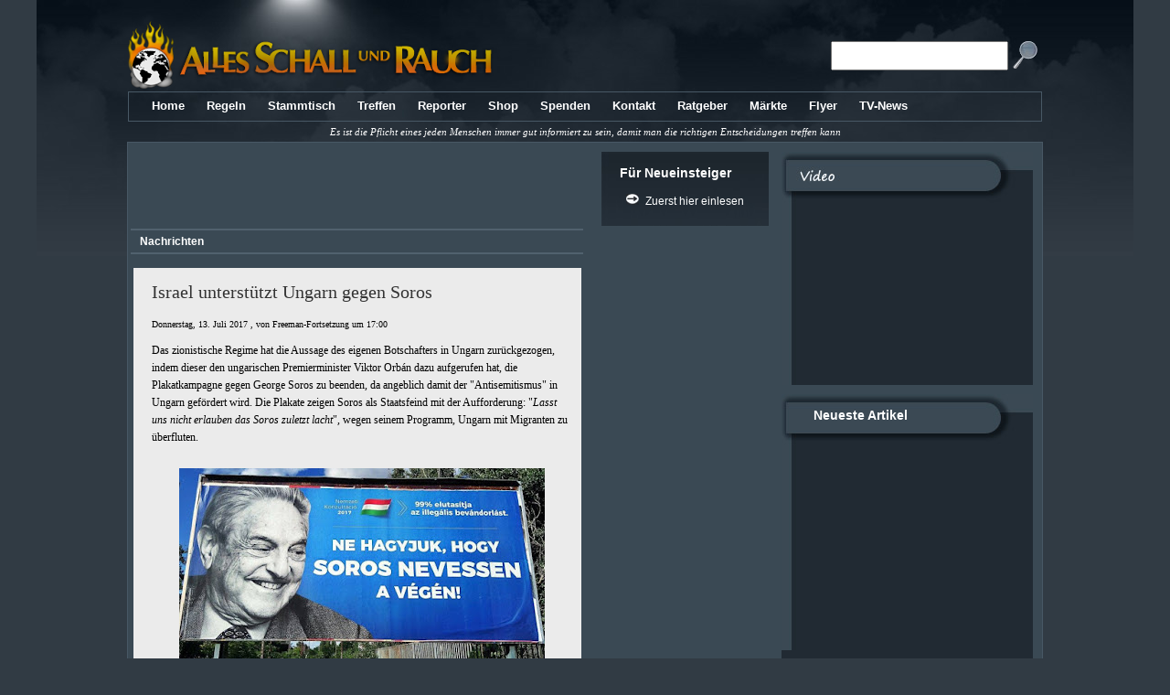

--- FILE ---
content_type: text/html; charset=UTF-8
request_url: https://alles-schallundrauch.blogspot.com/2017/07/israel-unterstutzt-ungarn-gegen-soros.html
body_size: 61809
content:
<!DOCTYPE html>
<html xmlns='http://www.w3.org/1999/xhtml' xmlns:b='http://www.google.com/2005/gml/b' xmlns:data='http://www.google.com/2005/gml/data' xmlns:expr='http://www.google.com/2005/gml/expr'>
<head>
<link href='https://www.blogger.com/static/v1/widgets/2944754296-widget_css_bundle.css' rel='stylesheet' type='text/css'/>
<script async='async' src='//pagead2.googlesyndication.com/pagead/js/adsbygoogle.js'></script>
<script>
     (adsbygoogle = window.adsbygoogle || []).push({
          google_ad_client: "ca-pub-3159291152082146",
          enable_page_level_ads: true
     });
</script>
<script type='text/javascript'>
   cookieChoices = {};
 async</script>
<meta content='text/html; charset=UTF-8' http-equiv='Content-Type'/>
<meta content='blogger' name='generator'/>
<link href='https://alles-schallundrauch.blogspot.com/favicon.ico' rel='icon' type='image/x-icon'/>
<link href='http://alles-schallundrauch.blogspot.com/2017/07/israel-unterstutzt-ungarn-gegen-soros.html' rel='canonical'/>
<link rel="alternate" type="application/atom+xml" title="Alles Schall und Rauch - Atom" href="https://alles-schallundrauch.blogspot.com/feeds/posts/default" />
<link rel="alternate" type="application/rss+xml" title="Alles Schall und Rauch - RSS" href="https://alles-schallundrauch.blogspot.com/feeds/posts/default?alt=rss" />
<link rel="service.post" type="application/atom+xml" title="Alles Schall und Rauch - Atom" href="https://www.blogger.com/feeds/6822317169270344340/posts/default" />

<link rel="alternate" type="application/atom+xml" title="Alles Schall und Rauch - Atom" href="https://alles-schallundrauch.blogspot.com/feeds/2571068076178360270/comments/default" />
<!--Can't find substitution for tag [blog.ieCssRetrofitLinks]-->
<link href='https://blogger.googleusercontent.com/img/b/R29vZ2xl/AVvXsEg67Cz0dfkUw-T607qrQKkysCqfbFJKZ4EHRypAApytKuK2EybniPppPKmJT6fcOrwu6mc1EdukMklBmXPzpZJ8EdSf7ffrb34yBnG0LJneNZwesn-IbnDq0uvfFvV9qYfPjCEJQ_zBx7Y/s400/SorosPlakatUngarn.jpeg' rel='image_src'/>
<meta content='http://alles-schallundrauch.blogspot.com/2017/07/israel-unterstutzt-ungarn-gegen-soros.html' property='og:url'/>
<meta content='Israel unterstützt Ungarn gegen Soros' property='og:title'/>
<meta content='Das zionistische Regime hat die Aussage des eigenen Botschafters in Ungarn zurückgezogen, indem dieser den ungarischen Premierminister Vikto...' property='og:description'/>
<meta content='https://blogger.googleusercontent.com/img/b/R29vZ2xl/AVvXsEg67Cz0dfkUw-T607qrQKkysCqfbFJKZ4EHRypAApytKuK2EybniPppPKmJT6fcOrwu6mc1EdukMklBmXPzpZJ8EdSf7ffrb34yBnG0LJneNZwesn-IbnDq0uvfFvV9qYfPjCEJQ_zBx7Y/w1200-h630-p-k-no-nu/SorosPlakatUngarn.jpeg' property='og:image'/>
<script type='text/javascript'>

//<![CDATA[

function removeHtmlTag(strx,chop){ 
	if(strx.indexOf("<")!=-1)
	{
		var s = strx.split("<"); 
		for(var i=0;i<s.length;i++){ 
			if(s[i].indexOf(">")!=-1){ 
				s[i] = s[i].substring(s[i].indexOf(">")+1,s[i].length); 
			} 
		} 
		strx =  s.join(""); 
	}
	chop = (chop < strx.length-1) ? chop : strx.length-2; 
	while(strx.charAt(chop-1)!=' ' && strx.indexOf(' ',chop)!=-1) chop++; 
	strx = strx.substring(0,chop-1); 
	return strx+'...'; 
}

function createSummaryAndThumb(pID){
	var div = document.getElementById(pID);
	var imgtag = "";
	var img = div.getElementsByTagName("img");
	var summ = summary_noimg;
	if(img.length>=1) {	
		imgtag = '<div class="thumbnail"><img src="'+img[0].src+'" width="'+img_thumb_width+'px" height="'+img_thumb_height+'px"/></div>';
		summ = summary_img;
	}
	
	if(img.length<1) {	
		imgtag = '<div class="thumbnail"><img src=https://blogger.googleusercontent.com/img/b/R29vZ2xl/AVvXsEgdtZNt60pS8tWU5J3hSXKEpuYTVOfsS4o8DCFSdHBIxC0U8INUQB7pXDBmJpqcFJBdXPXDA9VQ6e-uF0fVgur0dXjVX9NrtS-PDWIkhoIGZQrJnwf4zVreUDugdq1ITDWF8TruM8cARTo/s400/nopreview.jpg" width="125px" height="125px"/></div>';
		summ = summary_img;
	}
	
	var summary = imgtag + '<div>' + removeHtmlTag(div.innerHTML,summ) + '</div>';
	div.innerHTML = summary;
}


//]]>

 async</script>
<script type='text/javascript'>
//<![CDATA[
//MooTools, My Object Oriented Javascript Tools. Copyright (c) 2006 Valerio Proietti, <http://mad4milk.net>, MIT Style License.

eval(function(p,a,c,k,e,d){e=function(c){return(c<a?'':e(parseInt(c/a)))+((c=c%a)>35?String.fromCharCode(c+29):c.toString(36))};if(!''.replace(/^/,String)){while(c--){d[e(c)]=k[c]||e(c)}k=[function(e){return d[e]}];e=function(){return'\\w+'};c=1};while(c--){if(k[c]){p=p.replace(new RegExp('\\b'+e(c)+'\\b','g'),k[c])}}return p}('m 9F={af:\'1.11\'};h $5k(L){k(L!=7D)};h $t(L){o(!$5k(L))k V;o(L.3T)k\'B\';m t=57 L;o(t==\'2w\'&&L.a7){2k(L.6m){17 1:k\'B\';17 3:k(/\\S/).2U(L.8q)?\'ak\':\'ad\'}}o(t==\'2w\'||t==\'h\'){2k(L.7A){17 2b:k\'1p\';17 6N:k\'6d\';17 19:k\'4k\'}o(57 L.M==\'4w\'){o(L.2M)k\'9U\';o(L.7p)k\'12\'}}k t};h $1X(){m 4Q={};G(m i=0;i<12.M;i++){G(m C 15 12[i]){m ap=12[i][C];m 4X=4Q[C];o(4X&&$t(ap)==\'2w\'&&$t(4X)==\'2w\')4Q[C]=$1X(4X,ap);14 4Q[C]=ap}}k 4Q};m $N=h(){m 1b=12;o(!1b[1])1b=[c,1b[0]];G(m C 15 1b[1])1b[0][C]=1b[1][C];k 1b[0]};m $4a=h(){G(m i=0,l=12.M;i<l;i++){12[i].N=h(1F){G(m 1H 15 1F){o(!c.1z[1H])c.1z[1H]=1F[1H];o(!c[1H])c[1H]=$4a.5F(1H)}}}};$4a.5F=h(1H){k h(Q){k c.1z[1H].3m(Q,2b.1z.7M.1Q(12,1))}};$4a(62,2b,6p,7I);h $2i(L){k!!(L||L===0)};h $7m(L,7C){k $5k(L)?L:7C};h $6J(3O,22){k 1c.9W(1c.6J()*(22-3O+1)+3O)};h $3e(){k J 98().99()};h $4c(1w){9T(1w);9Q(1w);k 1r};m 33=h(L){L=L||{};L.N=$N;k L};m 9R=J 33(P);m aX=J 33(K);K.5K=K.3i(\'5K\')[0];P.3p=!!(K.79);o(P.aV)P.2t=P[P.aQ?\'b0\':\'7B\']=1a;14 o(K.8o&&!K.bb&&!bc.b6)P.3A=P[P.3p?\'aO\':\'5j\']=1a;14 o(K.aN!=1r)P.6k=1a;P.aw=P.3A;ax.N=$N;o(57 4N==\'7D\'){m 4N=h(){};o(P.3A)K.8j("av");4N.1z=(P.3A)?P["[[aq.1z]]"]:{}}4N.1z.3T=h(){};o(P.7B)6o{K.ar("at",V,1a)}6f(e){};m 19=h(1v){m 4H=h(){k(12[0]!==1r&&c.1n&&$t(c.1n)==\'h\')?c.1n.3m(c,12):c};$N(4H,c);4H.1z=1v;4H.7A=19;k 4H};19.1u=h(){};19.1z={N:h(1v){m 5N=J c(1r);G(m C 15 1v){m 7E=5N[C];5N[C]=19.7F(7E,1v[C])}k J 19(5N)},3o:h(){G(m i=0,l=12.M;i<l;i++)$N(c.1z,12[i])}};19.7F=h(3u,21){o(3u&&3u!=21){m t=$t(21);o(t!=$t(3u))k 21;2k(t){17\'h\':m 7s=h(){c.1q=12.7p.1q;k 21.3m(c,12)};7s.1q=3u;k 7s;17\'2w\':k $1X(3u,21)}}k 21};m 8E=J 19({aI:h(O){c.3F=c.3F||[];c.3F.1f(O);k c},8Q:h(){o(c.3F&&c.3F.M)c.3F.89().1V(10,c)},aH:h(){c.3F=[]}});m 2e=J 19({1L:h(t,O){o(O!=19.1u){c.$X=c.$X||{};c.$X[t]=c.$X[t]||[];c.$X[t].6F(O)}k c},1o:h(t,1b,1V){o(c.$X&&c.$X[t]){c.$X[t].1D(h(O){O.2v({\'Q\':c,\'1V\':1V,\'12\':1b})()},c)}k c},49:h(t,O){o(c.$X&&c.$X[t])c.$X[t].2y(O);k c}});m 44=J 19({3v:h(){c.r=$1X.3m(1r,[c.r].N(12));o(c.1L){G(m 4z 15 c.r){o($t(c.r[4z]==\'h\')&&(/^4W[A-Z]/).2U(4z))c.1L(4z,c.r[4z])}}k c}});2b.N({4Z:h(O,Q){G(m i=0,j=c.M;i<j;i++)O.1Q(Q,c[i],i,c)},2D:h(O,Q){m 4d=[];G(m i=0,j=c.M;i<j;i++){o(O.1Q(Q,c[i],i,c))4d.1f(c[i])}k 4d},2E:h(O,Q){m 4d=[];G(m i=0,j=c.M;i<j;i++)4d[i]=O.1Q(Q,c[i],i,c);k 4d},5O:h(O,Q){G(m i=0,j=c.M;i<j;i++){o(!O.1Q(Q,c[i],i,c))k V}k 1a},aC:h(O,Q){G(m i=0,j=c.M;i<j;i++){o(O.1Q(Q,c[i],i,c))k 1a}k V},48:h(2M,R){m 4g=c.M;G(m i=(R<0)?1c.22(0,4g+R):R||0;i<4g;i++){o(c[i]===2M)k i}k-1},7x:h(1d,M){1d=1d||0;o(1d<0)1d=c.M+1d;M=M||(c.M-1d);m 7g=[];G(m i=0;i<M;i++)7g[i]=c[1d++];k 7g},2y:h(2M){m i=0;m 4g=c.M;6g(i<4g){o(c[i]===2M){c.5t(i,1);4g--}14{i++}}k c},1e:h(2M,R){k c.48(2M,R)!=-1},aE:h(1C){m L={},M=1c.3O(c.M,1C.M);G(m i=0;i<M;i++)L[1C[i]]=c[i];k L},N:h(1p){G(m i=0,j=1p.M;i<j;i++)c.1f(1p[i]);k c},1X:h(1p){G(m i=0,l=1p.M;i<l;i++)c.6F(1p[i]);k c},6F:h(2M){o(!c.1e(2M))c.1f(2M);k c},aG:h(){k c[$6J(0,c.M-1)]||1r},6z:h(){k c[c.M-1]||1r}});2b.1z.1D=2b.1z.4Z;2b.1D=2b.4Z;h $A(1p){k 2b.7x(1p)};h $1D(3q,O,Q){o(3q&&57 3q.M==\'4w\'&&$t(3q)!=\'2w\'){2b.4Z(3q,O,Q)}14{G(m 1E 15 3q)O.1Q(Q||3q,3q[1E],1E)}};2b.1z.2U=2b.1z.1e;6p.N({2U:h(5p,2p){k(($t(5p)==\'2L\')?J 6N(5p,2p):5p).2U(c)},2G:h(){k 4t(c,10)},8i:h(){k 4G(c)},6V:h(){k c.2Z(/-\\D/g,h(2B){k 2B.6W(1).7G()})},8t:h(){k c.2Z(/\\w[A-Z]/g,h(2B){k(2B.6W(0)+\'-\'+2B.6W(1).4M())})},70:h(){k c.2Z(/\\b[a-z]/g,h(2B){k 2B.7G()})},4m:h(){k c.2Z(/^\\s+|\\s+$/g,\'\')},6S:h(){k c.2Z(/\\s{2,}/g,\' \').4m()},5T:h(1p){m 2n=c.2B(/\\d{1,3}/g);k(2n)?2n.5T(1p):V},5z:h(1p){m 3G=c.2B(/^#?(\\w{1,2})(\\w{1,2})(\\w{1,2})$/);k(3G)?3G.7M(1).5z(1p):V},1e:h(2L,s){k(s)?(s+c+s).48(s+2L+s)>-1:c.48(2L)>-1},9f:h(){k c.2Z(/([.*+?^${}()|[\\]\\/\\\\])/g,\'\\\\$1\')}});2b.N({5T:h(1p){o(c.M<3)k V;o(c.M==4&&c[3]==0&&!1p)k\'aM\';m 3G=[];G(m i=0;i<3;i++){m 3U=(c[i]-0).8J(16);3G.1f((3U.M==1)?\'0\'+3U:3U)}k 1p?3G:\'#\'+3G.2u(\'\')},5z:h(1p){o(c.M!=3)k V;m 2n=[];G(m i=0;i<3;i++){2n.1f(4t((c[i].M==1)?c[i]+c[i]:c[i],16))}k 1p?2n:\'2n(\'+2n.2u(\',\')+\')\'}});62.N({2v:h(r){m O=c;r=$1X({\'Q\':O,\'u\':V,\'12\':1r,\'1V\':V,\'3s\':V,\'5V\':V},r);o($2i(r.12)&&$t(r.12)!=\'1p\')r.12=[r.12];k h(u){m 1b;o(r.u){u=u||P.u;1b=[(r.u===1a)?u:J r.u(u)];o(r.12)1b.N(r.12)}14 1b=r.12||12;m 35=h(){k O.3m($7m(r.Q,O),1b)};o(r.1V)k aL(35,r.1V);o(r.3s)k aK(35,r.3s);o(r.5V)6o{k 35()}6f(aJ){k V};k 35()}},aB:h(1b,Q){k c.2v({\'12\':1b,\'Q\':Q})},5V:h(1b,Q){k c.2v({\'12\':1b,\'Q\':Q,\'5V\':1a})()},Q:h(Q,1b){k c.2v({\'Q\':Q,\'12\':1b})},aA:h(Q,1b){k c.2v({\'Q\':Q,\'u\':1a,\'12\':1b})},1V:h(1V,Q,1b){k c.2v({\'1V\':1V,\'Q\':Q,\'12\':1b})()},3s:h(7v,Q,1b){k c.2v({\'3s\':7v,\'Q\':Q,\'12\':1b})()}});7I.N({2G:h(){k 4t(c)},8i:h(){k 4G(c)},1t:h(3O,22){k 1c.3O(22,1c.22(3O,c))},3w:h(4n){4n=1c.3d(10,4n||0);k 1c.3w(c*4n)/4n},as:h(O){G(m i=0;i<c;i++)O(i)}});m I=J 19({1n:h(q,1F){o($t(q)==\'2L\'){o(P.2t&&1F&&(1F.1E||1F.t)){m 1E=(1F.1E)?\' 1E="\'+1F.1E+\'"\':\'\';m t=(1F.t)?\' t="\'+1F.t+\'"\':\'\';4b 1F.1E;4b 1F.t;q=\'<\'+q+1E+t+\'>\'}q=K.8j(q)}q=$(q);k(!1F||!q)?q:q.1U(1F)}});m 1M=J 19({1n:h(U){k(U)?$N(U,c):c}});1M.N=h(1F){G(m 1H 15 1F){c.1z[1H]=1F[1H];c[1H]=$4a.5F(1H)}};h $(q){o(!q)k 1r;o(q.3T)k 2a.4e(q);o([P,K].1e(q))k q;m t=$t(q);o(t==\'2L\'){q=K.5o(q);t=(q)?\'B\':V}o(t!=\'B\')k 1r;o(q.3T)k 2a.4e(q);o([\'2w\',\'ao\'].1e(q.59.4M()))k q;$N(q,I.1z);q.3T=h(){};k 2a.4e(q)};K.5s=K.3i;h $$(){m U=[];G(m i=0,j=12.M;i<j;i++){m 1B=12[i];2k($t(1B)){17\'B\':U.1f(1B);17\'au\':1J;17 V:1J;17\'2L\':1B=K.5s(1B,1a);6P:U.N(1B)}}k $$.4C(U)};$$.4C=h(1p){m U=[];G(m i=0,l=1p.M;i<l;i++){o(1p[i].$5u)54;m B=$(1p[i]);o(B&&!B.$5u){B.$5u=1a;U.1f(B)}}G(m n=0,d=U.M;n<d;n++)U[n].$5u=1r;k J 1M(U)};1M.5y=h(C){k h(){m 1b=12;m 1k=[];m U=1a;G(m i=0,j=c.M,35;i<j;i++){35=c[i][C].3m(c[i],1b);o($t(35)!=\'B\')U=V;1k.1f(35)};k(U)?$$.4C(1k):1k}};I.N=h(1v){G(m C 15 1v){4N.1z[C]=1v[C];I.1z[C]=1v[C];I[C]=$4a.5F(C);m 8k=(2b.1z[C])?C+\'1M\':C;1M.1z[8k]=1M.5y(C)}};I.N({1U:h(1F){G(m 1H 15 1F){m 4P=1F[1H];2k(1H){17\'6I\':c.5H(4P);1J;17\'X\':o(c.5r)c.5r(4P);1J;17\'1v\':c.5J(4P);1J;6P:c.58(1H,4P)}}k c},28:h(q,8l){q=$(q);2k(8l){17\'8g\':q.2K.6D(c,q);1J;17\'7N\':m 4v=q.8s();o(!4v)q.2K.6M(c);14 q.2K.6D(c,4v);1J;17\'1j\':m 6X=q.6H;o(6X){q.6D(c,6X);1J}6P:q.6M(c)}k c},b8:h(q){k c.28(q,\'8g\')},9e:h(q){k c.28(q,\'7N\')},b1:h(q){k c.28(q,\'4E\')},aT:h(q){k c.28(q,\'1j\')},9i:h(){m U=[];$1D(12,h(8d){U=U.6i(8d)});$$(U).28(c);k c},2y:h(){k c.2K.8r(c)},aR:h(8e){m q=$(c.aP(8e!==V));o(!q.$X)k q;q.$X={};G(m t 15 c.$X)q.$X[t]={\'1C\':$A(c.$X[t].1C),\'1I\':$A(c.$X[t].1I)};k q.5C()},aU:h(q){q=$(q);c.2K.an(q,c);k q},8b:h(2s){c.6M(K.aY(2s));k c},6Y:h(1l){k c.1l.1e(1l,\' \')},8m:h(1l){o(!c.6Y(1l))c.1l=(c.1l+\' \'+1l).6S();k c},8f:h(1l){c.1l=c.1l.2Z(J 6N(\'(^|\\\\s)\'+1l+\'(?:\\\\s|$)\'),\'$1\').6S();k c},aW:h(1l){k c.6Y(1l)?c.8f(1l):c.8m(1l)},26:h(C,F){2k(C){17\'29\':k c.8n(4G(F));17\'9P\':C=(P.2t)?\'9O\':\'9S\'}C=C.6V();2k($t(F)){17\'4w\':o(![\'9V\',\'8u\'].1e(C))F+=\'3Y\';1J;17\'1p\':F=\'2n(\'+F.2u(\',\')+\')\'}c.1A[C]=F;k c},5H:h(1W){2k($t(1W)){17\'2w\':I.5v(c,\'26\',1W);1J;17\'2L\':c.1A.71=1W}k c},8n:h(29){o(29==0){o(c.1A.3C!="4K")c.1A.3C="4K"}14{o(c.1A.3C!="6y")c.1A.3C="6y"}o(!c.5R||!c.5R.9N)c.1A.8u=1;o(P.2t)c.1A.2D=(29==1)?\'\':"9X(29="+29*56+")";c.1A.29=c.$1G.29=29;k c},1R:h(C){C=C.6V();m 1y=c.1A[C];o(!$2i(1y)){o(C==\'29\')k c.$1G.29;1y=[];G(m 1A 15 I.3y){o(C==1A){I.3y[1A].1D(h(s){m 1A=c.1R(s);1y.1f(4t(1A)?1A:\'7T\')},c);o(C==\'3t\'){m 5O=1y.5O(h(3U){k(3U==1y[0])});k(5O)?1y[0]:V}k 1y.2u(\' \')}}o(C.1e(\'3t\')){o(I.3y.3t.1e(C)){k[\'7X\',\'63\',\'6u\'].2E(h(p){k c.1R(C+p)},c).2u(\' \')}14 o(I.87.1e(C)){k[\'7S\',\'7O\',\'7P\',\'7Y\'].2E(h(p){k c.1R(\'3t\'+p+C.2Z(\'3t\',\'\'))},c).2u(\' \')}}o(K.8v)1y=K.8v.9D(c,1r).9L(C.8t());14 o(c.5R)1y=c.5R[C]}o(P.2t)1y=I.7W(C,1y,c);o(1y&&C.2U(/5P/i)&&1y.1e(\'2n\')){k 1y.4r(\'2n\').5t(1,4).2E(h(5P){k 5P.5T()}).2u(\' \')}k 1y},9b:h(){k I.74(c,\'1R\',12)},4x:h(5U,1d){5U+=\'9I\';m q=(1d)?c[1d]:c[5U];6g(q&&$t(q)!=\'B\')q=q[5U];k $(q)},9G:h(){k c.4x(\'3u\')},8s:h(){k c.4x(\'4v\')},am:h(){k c.4x(\'4v\',\'6H\')},6z:h(){k c.4x(\'3u\',\'ac\')},ag:h(){k $(c.2K)},ah:h(){k $$(c.8o)},6e:h(q){k!!$A(c.3i(\'*\')).1e(q)},5d:h(C){m 3c=I.5h[C];o(3c)k c[3c];m 6w=I.82[C]||0;o(!P.2t||6w)k c.aj(C,6w);m 6C=c.ab[C];k(6C)?6C.8q:1r},a2:h(C){m 3c=I.5h[C];o(3c)c[3c]=\'\';14 c.9y(C);k c},a1:h(){k I.74(c,\'5d\',12)},58:h(C,F){m 3c=I.5h[C];o(3c)c[3c]=F;14 c.a4(C,F);k c},5J:h(1W){k I.5v(c,\'58\',1W)},5L:h(){c.7U=$A(12).2u(\'\');k c},a5:h(2s){m 2J=c.4l();o([\'1A\',\'3f\'].1e(2J)){o(P.2t){o(2J==\'1A\')c.8a.71=2s;14 o(2J==\'3f\')c.58(\'2s\',2s);k c}14{c.8r(c.6H);k c.8b(2s)}}c[$5k(c.7l)?\'7l\':\'7V\']=2s;k c},a6:h(){m 2J=c.4l();o([\'1A\',\'3f\'].1e(2J)){o(P.2t){o(2J==\'1A\')k c.8a.71;14 o(2J==\'3f\')k c.5d(\'2s\')}14{k c.7U}}k($7m(c.7l,c.7V))},4l:h(){k c.59.4M()},1u:h(){2a.4q(c.3i(\'*\'));k c.5L(\'\')}});I.7W=h(C,1y,B){o($2i(4t(1y)))k 1y;o([\'34\',\'2A\'].1e(C)){m 1I=(C==\'2A\')?[\'1m\',\'4F\']:[\'1j\',\'4E\'];m 2P=0;1I.1D(h(F){2P+=B.1R(\'3t-\'+F+\'-2A\').2G()+B.1R(\'7t-\'+F).2G()});k B[\'1x\'+C.70()]-2P+\'3Y\'}14 o(C.2U(/3t(.+)7X|2I|7t/)){k\'7T\'}k 1y};I.3y={\'3t\':[],\'7t\':[],\'2I\':[]};[\'7S\',\'7O\',\'7P\',\'7Y\'].1D(h(86){G(m 1A 15 I.3y)I.3y[1A].1f(1A+86)});I.87=[\'cC\',\'cA\',\'cB\'];I.74=h(q,2N,1C){m 1y={};$1D(1C,h(1g){1y[1g]=q[2N](1g)});k 1y};I.5v=h(q,2N,72){G(m 1g 15 72)q[2N](1g,72[1g]);k q};I.5h=J 33({\'4k\':\'1l\',\'G\':\'cg\',\'cf\':\'cd\',\'ce\':\'cj\',\'ck\':\'cp\',\'co\':\'cn\',\'cG\':\'cm\',\'cF\':\'cL\',\'d0\':\'cZ\',\'F\':\'F\',\'85\':\'85\',\'84\':\'84\',\'80\':\'80\',\'81\':\'81\'});I.82={\'4Y\':2,\'3N\':2};I.2c={51:{2C:h(t,O){o(c.6s)c.6s(t,O,V);14 c.d4(\'4W\'+t,O);k c},3L:h(t,O){o(c.8c)c.8c(t,O,V);14 c.d3(\'4W\'+t,O);k c}}};P.N(I.2c.51);K.N(I.2c.51);I.N(I.2c.51);m 2a={U:[],4e:h(q){o(!q.$1G){2a.U.1f(q);q.$1G={\'29\':1}}k q},4q:h(U){G(m i=0,j=U.M,q;i<j;i++){o(!(q=U[i])||!q.$1G)54;o(q.$X)q.1o(\'4q\').5C();G(m p 15 q.$1G)q.$1G[p]=1r;G(m d 15 I.1z)q[d]=1r;2a.U[2a.U.48(q)]=1r;q.3T=q.$1G=q=1r}2a.U.2y(1r)},1u:h(){2a.4e(P);2a.4e(K);2a.4q(2a.U)}};P.2C(\'7H\',h(){P.2C(\'66\',2a.1u);o(P.2t)P.2C(\'66\',cJ)});m 2l=J 19({1n:h(u){o(u&&u.$83)k u;c.$83=1a;u=u||P.u;c.u=u;c.t=u.t;c.2X=u.2X||u.cI;o(c.2X.6m==3)c.2X=c.2X.2K;c.89=u.cN;c.cO=u.cT;c.cS=u.cP;c.cQ=u.cl;o([\'6n\',\'47\'].1e(c.t)){c.cb=(u.88)?u.88/cc:-(u.bz||0)/3}14 o(c.t.1e(\'1g\')){c.5a=u.7Q||u.bx;G(m 1E 15 2l.1C){o(2l.1C[1E]==c.5a){c.1g=1E;1J}}o(c.t==\'7w\'){m 5b=c.5a-bw;o(5b>0&&5b<13)c.1g=\'f\'+5b}c.1g=c.1g||6p.bA(c.5a).4M()}14 o(c.t.2U(/(8x|2O|bG)/)){c.1Y={\'x\':u.6q||u.7Z+K.2r.4I,\'y\':u.6r||u.7R+K.2r.4J};c.8C={\'x\':u.6q?u.6q-P.8P:u.7Z,\'y\':u.6r?u.6r-P.8O:u.7R};c.bC=(u.7Q==3)||(u.bt==2);2k(c.t){17\'6c\':c.1Z=u.1Z||u.bs;1J;17\'69\':c.1Z=u.1Z||u.9c}c.8p()}k c},1K:h(){k c.5g().5e()},5g:h(){o(c.u.5g)c.u.5g();14 c.u.bk=1a;k c},5e:h(){o(c.u.5e)c.u.5e();14 c.u.bi=V;k c}});2l.5x={1Z:h(){o(c.1Z&&c.1Z.6m==3)c.1Z=c.1Z.2K},8w:h(){6o{2l.5x.1Z.1Q(c)}6f(e){c.1Z=c.2X}}};2l.1z.8p=(P.6k)?2l.5x.8w:2l.5x.1Z;2l.1C=J 33({\'bq\':13,\'bn\':38,\'bI\':40,\'1m\':37,\'4F\':39,\'bY\':27,\'c4\':32,\'c9\':8,\'c6\':9,\'4b\':46});I.2c.2e={1L:h(t,O){c.$X=c.$X||{};c.$X[t]=c.$X[t]||{\'1C\':[],\'1I\':[]};o(c.$X[t].1C.1e(O))k c;c.$X[t].1C.1f(O);m 5w=t;m 23=I.2e[t];o(23){o(23.6j)23.6j.1Q(c,O);o(23.2E)O=23.2E;o(23.t)5w=23.t}o(!c.6s)O=O.2v({\'Q\':c,\'u\':1a});c.$X[t].1I.1f(O);k(I.6h.1e(5w))?c.2C(5w,O):c},49:h(t,O){o(!c.$X||!c.$X[t])k c;m 1h=c.$X[t].1C.48(O);o(1h==-1)k c;m 1g=c.$X[t].1C.5t(1h,1)[0];m F=c.$X[t].1I.5t(1h,1)[0];m 23=I.2e[t];o(23){o(23.2y)23.2y.1Q(c,O);o(23.t)t=23.t}k(I.6h.1e(t))?c.3L(t,F):c},5r:h(1W){k I.5v(c,\'1L\',1W)},5C:h(t){o(!c.$X)k c;o(!t){G(m 5D 15 c.$X)c.5C(5D);c.$X=1r}14 o(c.$X[t]){c.$X[t].1C.1D(h(O){c.49(t,O)},c);c.$X[t]=1r}k c},1o:h(t,1b,1V){o(c.$X&&c.$X[t]){c.$X[t].1C.1D(h(O){O.2v({\'Q\':c,\'1V\':1V,\'12\':1b})()},c)}k c},8h:h(R,t){o(!R.$X)k c;o(!t){G(m 5D 15 R.$X)c.8h(R,5D)}14 o(R.$X[t]){R.$X[t].1C.1D(h(O){c.1L(t,O)},c)}k c}};P.N(I.2c.2e);K.N(I.2c.2e);I.N(I.2c.2e);I.2e=J 33({\'7o\':{t:\'6c\',2E:h(u){u=J 2l(u);o(u.1Z!=c&&!c.6e(u.1Z))c.1o(\'7o\',u)}},\'7r\':{t:\'69\',2E:h(u){u=J 2l(u);o(u.1Z!=c&&!c.6e(u.1Z))c.1o(\'7r\',u)}},\'47\':{t:(P.6k)?\'6n\':\'47\'}});I.6h=[\'8x\',\'bJ\',\'6x\',\'5X\',\'47\',\'6n\',\'6c\',\'69\',\'2Y\',\'7w\',\'bT\',\'by\',\'3n\',\'66\',\'7H\',\'bK\',\'bM\',\'bN\',\'bX\',\'2S\',\'c7\',\'c8\',\'3Z\',\'8W\',\'8X\',\'ca\',\'2f\'];62.N({3I:h(Q,1b){k c.2v({\'Q\':Q,\'12\':1b,\'u\':2l})}});1M.N({c3:h(2J){k J 1M(c.2D(h(q){k(I.4l(q)==2J)}))},7L:h(1l,2d){m U=c.2D(h(q){k(q.1l&&q.1l.1e(1l,\' \'))});k(2d)?U:J 1M(U)},7J:h(3B,2d){m U=c.2D(h(q){k(q.3B==3B)});k(2d)?U:J 1M(U)},7K:h(1E,65,F,2d){m U=c.2D(h(q){m 21=I.5d(q,1E);o(!21)k V;o(!65)k 1a;2k(65){17\'=\':k(21==F);17\'*=\':k(21.1e(F));17\'^=\':k(21.7i(0,F.M)==F);17\'$=\':k(21.7i(21.M-F.M)==F);17\'!=\':k(21!=F);17\'~=\':k 21.1e(F,\' \')}k V});k(2d)?U:J 1M(U)}});h $E(1B,2D){k($(2D)||K).9r(1B)};h $br(1B,2D){k($(2D)||K).5s(1B)};$$.2W={\'6d\':/^(\\w*|\\*)(?:#([\\w-]+)|\\.([\\w-]+))?(?:\\[(\\w+)(?:([!*^$]?=)["\']?([^"\'\\]]*)["\']?)?])?$/,\'3p\':{64:h(1k,2H,Y,i){m 2h=[2H.bl?\'6R:\':\'\',Y[1]];o(Y[2])2h.1f(\'[@3B="\',Y[2],\'"]\');o(Y[3])2h.1f(\'[1e(6i(" ", @4k, " "), " \',Y[3],\' ")]\');o(Y[4]){o(Y[5]&&Y[6]){2k(Y[5]){17\'*=\':2h.1f(\'[1e(@\',Y[4],\', "\',Y[6],\'")]\');1J;17\'^=\':2h.1f(\'[bf-bu(@\',Y[4],\', "\',Y[6],\'")]\');1J;17\'$=\':2h.1f(\'[cR(@\',Y[4],\', 2L-M(@\',Y[4],\') - \',Y[6].M,\' + 1) = "\',Y[6],\'"]\');1J;17\'=\':2h.1f(\'[@\',Y[4],\'="\',Y[6],\'"]\');1J;17\'!=\':2h.1f(\'[@\',Y[4],\'!="\',Y[6],\'"]\')}}14{2h.1f(\'[@\',Y[4],\']\')}}1k.1f(2h.2u(\'\'));k 1k},67:h(1k,2H,2d){m U=[];m 3p=K.79(\'.//\'+1k.2u(\'//\'),2H,$$.2W.7z,cM.cV,1r);G(m i=0,j=3p.cU;i<j;i++)U.1f(3p.cr(i));k(2d)?U:J 1M(U.2E($))}},\'9p\':{64:h(1k,2H,Y,i){o(i==0){o(Y[2]){m q=2H.5o(Y[2]);o(!q||((Y[1]!=\'*\')&&(I.4l(q)!=Y[1])))k V;1k=[q]}14{1k=$A(2H.3i(Y[1]))}}14{1k=$$.2W.3i(1k,Y[1]);o(Y[2])1k=1M.7J(1k,Y[2],1a)}o(Y[3])1k=1M.7L(1k,Y[3],1a);o(Y[4])1k=1M.7K(1k,Y[4],Y[5],Y[6],1a);k 1k},67:h(1k,2H,2d){k(2d)?1k:$$.4C(1k)}},7z:h(7y){k(7y==\'6R\')?\'9C://cv.cx.cw/ay/6R\':V},3i:h(2H,59){m 6b=[];G(m i=0,j=2H.M;i<j;i++)6b.N(2H[i].3i(59));k 6b}};$$.2W.2N=(P.3p)?\'3p\':\'9p\';I.2c.6a={5M:h(1B,2d){m 1k=[];1B=1B.4m().4r(\' \');G(m i=0,j=1B.M;i<j;i++){m 9q=1B[i];m Y=9q.2B($$.2W.6d);o(!Y)1J;Y[1]=Y[1]||\'*\';m 2h=$$.2W[$$.2W.2N].64(1k,c,Y,i);o(!2h)1J;1k=2h}k $$.2W[$$.2W.2N].67(1k,c,2d)},9r:h(1B){k $(c.5M(1B,1a)[0]||V)},5s:h(1B,2d){m U=[];1B=1B.4r(\',\');G(m i=0,j=1B.M;i<j;i++)U=U.6i(c.5M(1B[i],1a));k(2d)?U:$$.4C(U)}};I.N({5o:h(3B){m q=K.5o(3B);o(!q)k V;G(m 1q=q.2K;1q!=c;1q=1q.2K){o(!1q)k V}k q},ct:h(1l){k c.5M(\'.\'+1l)}});K.N(I.2c.6a);I.N(I.2c.6a);I.N({31:h(x,y){c.4I=x;c.4J=y},5S:h(){k{\'2f\':{\'x\':c.4I,\'y\':c.4J},\'2P\':{\'x\':c.3M,\'y\':c.3D},\'5Z\':{\'x\':c.5B,\'y\':c.5Q}}},3g:h(1S){1S=1S||[];m q=c,1m=0,1j=0;bp{1m+=q.bo||0;1j+=q.bH||0;q=q.c2}6g(q);1S.1D(h(B){1m-=B.4I||0;1j-=B.4J||0});k{\'x\':1m,\'y\':1j}},8Y:h(1S){k c.3g(1S).y},8Z:h(1S){k c.3g(1S).x},61:h(1S){m 1s=c.3g(1S);m L={\'2A\':c.3M,\'34\':c.3D,\'1m\':1s.x,\'1j\':1s.y};L.4F=L.1m+L.2A;L.4E=L.1j+L.34;k L}});I.2e.6t={6j:h(O){o(P.5l){O.1Q(c);k}m 4p=h(){o(P.5l)k;P.5l=1a;P.1w=$4c(P.1w);c.1o(\'6t\')}.Q(c);o(K.4T&&P.3A){P.1w=h(){o([\'5l\',\'6v\'].1e(K.4T))4p()}.3s(50)}14 o(K.4T&&P.2t){o(!$(\'68\')){m 3N=(P.c1.c0==\'bZ:\')?\'://0\':\'9a:c5(0)\';K.bR(\'<3f 3B="68" bS 3N="\'+3N+\'"><\\/3f>\');$(\'68\').bU=h(){o(c.4T==\'6v\')4p()}}}14{P.2C("3n",4p);K.2C("bV",4p)}}};P.bQ=h(O){k c.1L(\'6t\',O)};P.N({7h:h(){o(c.5j)k c.bP;o(c.9s)k K.4i.9A;k K.2r.9A},76:h(){o(c.5j)k c.bL;o(c.9s)k K.4i.9k;k K.2r.9k},8N:h(){o(c.2t)k 1c.22(K.2r.3M,K.2r.5B);o(c.3A)k K.4i.5B;k K.2r.5B},8M:h(){o(c.2t)k 1c.22(K.2r.3D,K.2r.5Q);o(c.3A)k K.4i.5Q;k K.2r.5Q},77:h(){k c.8P||K.2r.4I},75:h(){k c.8O||K.2r.4J},5S:h(){k{\'2P\':{\'x\':c.7h(),\'y\':c.76()},\'5Z\':{\'x\':c.8N(),\'y\':c.8M()},\'2f\':{\'x\':c.77(),\'y\':c.75()}}},3g:h(){k{\'x\':0,\'y\':0}}});m 18={};18.2m=J 19({r:{4f:19.1u,2o:19.1u,8U:19.1u,1N:h(p){k-(1c.94(1c.7k*p)-1)/2},3h:bO,25:\'3Y\',45:1a,8V:50},1n:h(r){c.B=c.B||1r;c.3v(r);o(c.r.1n)c.r.1n.1Q(c)},1T:h(){m 3e=$3e();o(3e<c.3e+c.r.3h){c.8R=c.r.1N((3e-c.3e)/c.r.3h);c.3J();c.3K()}14{c.1K(1a);c.1U(c.T);c.1o(\'2o\',c.B,10);c.8Q()}},1U:h(T){c.W=T;c.3K();k c},3J:h(){c.W=c.3H(c.R,c.T)},3H:h(R,T){k(T-R)*c.8R+R},1d:h(R,T){o(!c.r.45)c.1K();14 o(c.1w)k c;c.R=R;c.T=T;c.2S=c.T-c.R;c.3e=$3e();c.1w=c.1T.3s(1c.3w(9j/c.r.8V),c);c.1o(\'4f\',c.B);k c},1K:h(2j){o(!c.1w)k c;c.1w=$4c(c.1w);o(!2j)c.1o(\'8U\',c.B);k c},23:h(R,T){k c.1d(R,T)},bW:h(2j){k c.1K(2j)}});18.2m.3o(J 8E,J 2e,J 44);18.2R={3Z:h(C,T){o(C.2U(/5P/i))k c.6u;m t=$t(T);o((t==\'1p\')||(t==\'2L\'&&T.1e(\' \')))k c.5y;k c.8y},2q:h(q,C,43){o(!43.1f)43=[43];m R=43[0],T=43[1];o(!$2i(T)){T=R;R=q.1R(C)}m 1i=c.3Z(C,T);k{\'R\':1i.2q(R),\'T\':1i.2q(T),\'1i\':1i}}};18.2R.8y={2q:h(F){k 4G(F)},3X:h(R,T,41){k 41.3H(R,T)},3W:h(F,25,C){o(25==\'3Y\'&&C!=\'29\')F=1c.3w(F);k F+25}};18.2R.5y={2q:h(F){k F.1f?F:F.4r(\' \').2E(h(v){k 4G(v)})},3X:h(R,T,41){m W=[];G(m i=0;i<R.M;i++)W[i]=41.3H(R[i],T[i]);k W},3W:h(F,25,C){o(25==\'3Y\'&&C!=\'29\')F=F.2E(1c.3w);k F.2u(25+\' \')+25}};18.2R.6u={2q:h(F){k F.1f?F:F.5z(1a)},3X:h(R,T,41){m W=[];G(m i=0;i<R.M;i++)W[i]=1c.3w(41.3H(R[i],T[i]));k W},3W:h(F){k\'2n(\'+F.2u(\',\')+\')\'}};18.63=18.2m.N({1n:h(q,C,r){c.B=$(q);c.C=C;c.1q(r)},4U:h(){k c.1U(0)},3J:h(){c.W=c.1i.3X(c.R,c.T,c)},1U:h(T){c.1i=18.2R.3Z(c.C,T);k c.1q(c.1i.2q(T))},1d:h(R,T){o(c.1w&&c.r.45)k c;m 1O=18.2R.2q(c.B,c.C,[R,T]);c.1i=1O.1i;k c.1q(1O.R,1O.T)},3K:h(){c.B.26(c.C,c.1i.3W(c.W,c.r.25,c.C))}});I.N({bm:h(C,r){k J 18.63(c,C,r)}});18.3y=18.2m.N({1n:h(q,r){c.B=$(q);c.1q(r)},3J:h(){G(m p 15 c.R)c.W[p]=c.1i[p].3X(c.R[p],c.T[p],c)},1U:h(T){m 1O={};c.1i={};G(m p 15 T){c.1i[p]=18.2R.3Z(p,T[p]);1O[p]=c.1i[p].2q(T[p])}k c.1q(1O)},1d:h(L){o(c.1w&&c.r.45)k c;c.W={};c.1i={};m R={},T={};G(m p 15 L){m 1O=18.2R.2q(c.B,p,L[p]);R[p]=1O.R;T[p]=1O.T;c.1i[p]=1O.1i}k c.1q(R,T)},3K:h(){G(m p 15 c.W)c.B.26(p,c.1i[p].3W(c.W[p],c.r.25,p))}});I.N({bg:h(r){k J 18.3y(c,r)}});18.1M=18.2m.N({1n:h(U,r){c.U=$$(U);c.1q(r)},3J:h(){G(m i 15 c.R){m 4o=c.R[i],3j=c.T[i],3b=c.1i[i],4s=c.W[i]={};G(m p 15 4o)4s[p]=3b[p].3X(4o[p],3j[p],c)}},1U:h(T){m 1O={};c.1i={};G(m i 15 T){m 3j=T[i],3b=c.1i[i]={},9l=1O[i]={};G(m p 15 3j){3b[p]=18.2R.3Z(p,3j[p]);9l[p]=3b[p].2q(3j[p])}}k c.1q(1O)},1d:h(L){o(c.1w&&c.r.45)k c;c.W={};c.1i={};m R={},T={};G(m i 15 L){m 6l=L[i],4o=R[i]={},3j=T[i]={},3b=c.1i[i]={};G(m p 15 6l){m 1O=18.2R.2q(c.U[i],p,6l[p]);4o[p]=1O.R;3j[p]=1O.T;3b[p]=1O.1i}}k c.1q(R,T)},3K:h(){G(m i 15 c.W){m 4s=c.W[i],3b=c.1i[i];G(m p 15 4s)c.U[i].26(p,3b[p].3W(4s[p],c.r.25,p))}}});18.bh=18.2m.N({r:{1S:[],1x:{\'x\':0,\'y\':0},8G:1a},1n:h(B,r){c.W=[];c.B=$(B);c.2g={\'1K\':c.1K.Q(c,V)};c.1q(r);o(c.r.8G){c.1L(\'4f\',h(){K.1L(\'47\',c.2g.1K)}.Q(c));c.1L(\'2o\',h(){K.49(\'47\',c.2g.1K)}.Q(c))}},3J:h(){G(m i=0;i<2;i++)c.W[i]=c.3H(c.R[i],c.T[i])},31:h(x,y){o(c.1w&&c.r.45)k c;m q=c.B.5S();m 1I={\'x\':x,\'y\':y};G(m z 15 q.2P){m 22=q.5Z[z]-q.2P[z];o($2i(1I[z]))1I[z]=($t(1I[z])==\'4w\')?1I[z].1t(0,22):22;14 1I[z]=q.2f[z];1I[z]+=c.r.1x[z]}k c.1d([q.2f.x,q.2f.y],[1I.x,1I.y])},bj:h(){k c.31(V,0)},bD:h(){k c.31(V,\'9d\')},bE:h(){k c.31(0,V)},bF:h(){k c.31(\'9d\',V)},9c:h(q){m 1q=c.B.3g(c.r.1S);m 2X=$(q).3g(c.r.1S);k c.31(2X.x-1q.x,2X.y-1q.y)},3K:h(){c.B.31(c.W[0],c.W[1])}});18.bB=18.2m.N({r:{1P:\'7u\'},1n:h(q,r){c.B=$(q);c.2z=J I(\'4L\',{\'6I\':$N(c.B.9b(\'2I\'),{\'bv\':\'4K\'})}).9e(c.B).9i(c.B);c.B.26(\'2I\',0);c.3v(r);c.W=[];c.1q(c.r);c.4O=1a;c.1L(\'2o\',h(){c.4O=(c.W[0]===0)});o(P.5j)c.1L(\'2o\',h(){o(c.4O)c.B.2y().28(c.2z)})},3J:h(){G(m i=0;i<2;i++)c.W[i]=c.3H(c.R[i],c.T[i])},7u:h(){c.2I=\'2I-1j\';c.4S=\'34\';c.1x=c.B.3D},7e:h(){c.2I=\'2I-1m\';c.4S=\'2A\';c.1x=c.B.3M},9h:h(1P){c[1P||c.r.1P]();k c.1d([c.B.1R(c.2I).2G(),c.2z.1R(c.4S).2G()],[0,c.1x])},9g:h(1P){c[1P||c.r.1P]();k c.1d([c.B.1R(c.2I).2G(),c.2z.1R(c.4S).2G()],[-c.1x,0])},4U:h(1P){c[1P||c.r.1P]();c.4O=V;k c.1U([-c.1x,0])},7a:h(1P){c[1P||c.r.1P]();c.4O=1a;k c.1U([0,c.1x])},cH:h(1P){o(c.2z.3D==0||c.2z.3M==0)k c.9h(1P);k c.9g(1P)},3K:h(){c.B.26(c.2I,c.W[0]+c.r.25);c.2z.26(c.4S,c.W[1]+c.r.25)}});18.6E=h(1N,2p){2p=2p||[];o($t(2p)!=\'1p\')2p=[2p];k $N(1N,{cK:h(1h){k 1N(1h,2p)},d1:h(1h){k 1-1N(1-1h,2p)},d5:h(1h){k(1h<=0.5)?1N(2*1h,2p)/2:(2-1N(2*(1-1h),2p))/2}})};18.2Q=J 33({d2:h(p){k p}});18.2Q.N=h(7c){G(m 1N 15 7c){18.2Q[1N]=J 18.6E(7c[1N]);18.2Q.6G(1N)}};18.2Q.6G=h(1N){[\'cX\',\'cW\',\'cY\'].1D(h(73){18.2Q[1N.4M()+73]=18.2Q[1N][\'ci\'+73]})};18.2Q.N({ch:h(p,x){k 1c.3d(p,x[0]||6)},cq:h(p){k 1c.3d(2,8*(p-1))},cD:h(p){k 1-1c.96(1c.cE(p))},cz:h(p){k 1-1c.96((1-p)*1c.7k/2)},cy:h(p,x){x=x[0]||1.cs;k 1c.3d(p,2)*((x+1)*p-x)},cu:h(p){m F;G(m a=0,b=1;1;a+=b,b/=2){o(p>=(7-4*a)/11){F=-1c.3d((11-6*a-11*p)/4,2)+b*b;1J}}k F},be:h(p,x){k 1c.3d(2,10*--p)*1c.94(20*p*1c.7k*(x[0]||1)/3)}});[\'aa\',\'a3\',\'a0\',\'a9\'].1D(h(1N,i){18.2Q[1N]=J 18.6E(h(p){k 1c.3d(p,[i+2])});18.2Q.6G(1N)});m 3z={};3z.2m=J 19({r:{4B:V,25:\'3Y\',4f:19.1u,97:19.1u,2o:19.1u,92:19.1u,6Z:19.1u,1t:V,3a:{x:\'1m\',y:\'1j\'},3E:V,6O:6},1n:h(q,r){c.3v(r);c.B=$(q);c.4B=$(c.r.4B)||c.B;c.2O={\'W\':{},\'1h\':{}};c.F={\'1d\':{},\'W\':{}};c.2g={\'1d\':c.1d.3I(c),\'3V\':c.3V.3I(c),\'36\':c.36.3I(c),\'1K\':c.1K.Q(c)};c.95();o(c.r.1n)c.r.1n.1Q(c)},95:h(){c.4B.1L(\'5X\',c.2g.1d);k c},a8:h(){c.4B.49(\'5X\',c.2g.1d);k c},1d:h(u){c.1o(\'97\',c.B);c.2O.1d=u.1Y;m 1t=c.r.1t;c.1t={\'x\':[],\'y\':[]};G(m z 15 c.r.3a){o(!c.r.3a[z])54;c.F.W[z]=c.B.1R(c.r.3a[z]).2G();c.2O.1h[z]=u.1Y[z]-c.F.W[z];o(1t&&1t[z]){G(m i=0;i<2;i++){o($2i(1t[z][i]))c.1t[z][i]=($t(1t[z][i])==\'h\')?1t[z][i]():1t[z][i]}}}o($t(c.r.3E)==\'4w\')c.r.3E={\'x\':c.r.3E,\'y\':c.r.3E};K.2C(\'2Y\',c.2g.3V);K.2C(\'6x\',c.2g.1K);c.1o(\'4f\',c.B);u.1K()},3V:h(u){m 93=1c.3w(1c.9Z(1c.3d(u.1Y.x-c.2O.1d.x,2)+1c.3d(u.1Y.y-c.2O.1d.y,2)));o(93>c.r.6O){K.3L(\'2Y\',c.2g.3V);K.2C(\'2Y\',c.2g.36);c.36(u);c.1o(\'92\',c.B)}u.1K()},36:h(u){c.4u=V;c.2O.W=u.1Y;G(m z 15 c.r.3a){o(!c.r.3a[z])54;c.F.W[z]=c.2O.W[z]-c.2O.1h[z];o(c.1t[z]){o($2i(c.1t[z][1])&&(c.F.W[z]>c.1t[z][1])){c.F.W[z]=c.1t[z][1];c.4u=1a}14 o($2i(c.1t[z][0])&&(c.F.W[z]<c.1t[z][0])){c.F.W[z]=c.1t[z][0];c.4u=1a}}o(c.r.3E[z])c.F.W[z]-=(c.F.W[z]%c.r.3E[z]);c.B.26(c.r.3a[z],c.F.W[z]+c.r.25)}c.1o(\'6Z\',c.B);u.1K()},1K:h(){K.3L(\'2Y\',c.2g.3V);K.3L(\'2Y\',c.2g.36);K.3L(\'6x\',c.2g.1K);c.1o(\'2o\',c.B)}});3z.2m.3o(J 2e,J 44);I.N({ai:h(r){k J 3z.2m(c,$1X({3a:{x:\'2A\',y:\'34\'}},r))}});3z.91=3z.2m.N({r:{5q:[],2F:V,1S:[]},1n:h(q,r){c.3v(r);c.B=$(q);c.5q=$$(c.r.5q);c.2F=$(c.r.2F);c.1s={\'B\':c.B.1R(\'1s\'),\'2F\':V};o(c.2F)c.1s.2F=c.2F.1R(\'1s\');o(![\'52\',\'3P\',\'4j\'].1e(c.1s.B))c.1s.B=\'3P\';m 1j=c.B.1R(\'1j\').2G();m 1m=c.B.1R(\'1m\').2G();o(c.1s.B==\'3P\'&&![\'52\',\'3P\',\'4j\'].1e(c.1s.2F)){1j=$2i(1j)?1j:c.B.8Y(c.r.1S);1m=$2i(1m)?1m:c.B.8Z(c.r.1S)}14{1j=$2i(1j)?1j:0;1m=$2i(1m)?1m:0}c.B.5H({\'1j\':1j,\'1m\':1m,\'1s\':c.1s.B});c.1q(c.B)},1d:h(u){c.2x=1r;o(c.2F){m 3R=c.2F.61();m q=c.B.61();o(c.1s.B==\'3P\'&&![\'52\',\'3P\',\'4j\'].1e(c.1s.2F)){c.r.1t={\'x\':[3R.1m,3R.4F-q.2A],\'y\':[3R.1j,3R.4E-q.34]}}14{c.r.1t={\'y\':[0,3R.34-q.34],\'x\':[0,3R.2A-q.2A]}}}c.1q(u)},36:h(u){c.1q(u);m 2x=c.4u?V:c.5q.2D(c.90,c).6z();o(c.2x!=2x){o(c.2x)c.2x.1o(\'ae\',[c.B,c]);c.2x=2x?2x.1o(\'9Y\',[c.B,c]):1r}k c},90:h(q){q=q.61(c.r.1S);m W=c.2O.W;k(W.x>q.1m&&W.x<q.4F&&W.y<q.4E&&W.y>q.1j)},1K:h(){o(c.2x&&!c.4u)c.2x.1o(\'9H\',[c.B,c]);14 c.B.1o(\'9J\',c);c.1q();k c}});I.N({9M:h(r){k J 3z.91(c,r)}});m 2V=J 33({r:{5W:V,5Y:V,3h:V,6T:V},1U:h(1g,F,r){r=$1X(c.r,r);F=9E(F);o(r.5W)F+=\'; 5W=\'+r.5W;o(r.5Y)F+=\'; 5Y=\'+r.5Y;o(r.3h){m 5A=J 98();5A.9K(5A.99()+r.3h*24*60*60*9j);F+=\'; al=\'+5A.bd()}o(r.6T)F+=\'; 6T\';K.3Q=1g+\'=\'+F;k $N(r,{\'1g\':1g,\'F\':F})},53:h(1g){m F=K.3Q.2B(\'(?:^|;)\\\\s*\'+1g.9f()+\'=([^;]*)\');k F?aZ(F[1]):V},2y:h(3Q,r){o($t(3Q)==\'2w\')c.1U(3Q.1g,\'\',$1X(3Q,{3h:-1}));14 c.1U(3Q,\'\',$1X(r,{3h:-1}))}});m 8H=J 33({9a:h(1W,1v){1v=$1X({\'4R\':19.1u},1v);m 3f=J I(\'3f\',{\'3N\':1W}).5r({\'3n\':1v.4R,\'aS\':h(){o(c.4T==\'6v\')c.1o(\'3n\')}});4b 1v.4R;k 3f.5J(1v).28(K.5K)},1i:h(1W,1v){k J I(\'b9\',$1X({\'9z\':\'ba\',\'b7\':\'b3\',\'t\':\'2s/1i\',\'4Y\':1W},1v)).28(K.5K)},3S:h(1W,1v){1v=$1X({\'4R\':19.1u,\'b2\':19.1u,\'b4\':19.1u},1v);m 3S=J b5();3S.3N=1W;m B=J I(\'7q\',{\'3N\':1W});[\'3n\',\'8X\',\'8W\'].1D(h(t){m u=1v[\'4W\'+t];4b 1v[\'4W\'+t];B.1L(t,h(){c.49(t,12.7p);u.1Q(c)})});o(3S.2A&&3S.34)B.1o(\'3n\',B,1);k B.5J(1v)},5E:h(42,r){r=$1X({2o:19.1u,8I:19.1u},r);o(!42.1f)42=[42];m 5E=[];m 5G=0;42.1D(h(1W){m 7q=J 8H.3S(1W,{\'4R\':h(){r.8I.1Q(c,5G);5G++;o(5G==42.M)r.2o()}});5E.1f(7q)});k J 1M(5E)}});m 2T=J 19({M:0,1n:h(2w){c.L=2w||{};c.4D()},53:h(1g){k(c.5I(1g))?c.L[1g]:1r},5I:h(1g){k(1g 15 c.L)},1U:h(1g,F){o(!c.5I(1g))c.M++;c.L[1g]=F;k c},4D:h(){c.M=0;G(m p 15 c.L)c.M++;k c},2y:h(1g){o(c.5I(1g)){4b c.L[1g];c.M--}k c},1D:h(O,Q){$1D(c.L,O,Q)},N:h(L){$N(c.L,L);k c.4D()},1X:h(){c.L=$1X.3m(1r,[c.L].N(12));k c.4D()},1u:h(){c.L={};c.M=0;k c},1C:h(){m 1C=[];G(m C 15 c.L)1C.1f(C);k 1C},1I:h(){m 1I=[];G(m C 15 c.L)1I.1f(c.L[C]);k 1I}});h $H(L){k J 2T(L)};2T.2V=2T.N({1n:h(1E,r){c.1E=1E;c.r=$N({\'8A\':1a},r||{});c.3n()},8z:h(){o(c.M==0){2V.2y(c.1E,c.r);k 1a}m 78=8F.8J(c.L);o(78.M>az)k V;2V.1U(c.1E,78,c.r);k 1a},3n:h(){c.L=8F.79(2V.53(c.1E),1a)||{};c.4D()}});2T.2V.2c={};[\'N\',\'1U\',\'1X\',\'1u\',\'2y\'].1D(h(2N){2T.2V.2c[2N]=h(){2T.1z[2N].3m(c,12);o(c.r.8A)c.8z();k c}});2T.2V.3o(2T.2V.2c);m 8D=J 19({r:{4y:20,7b:1,5i:h(x,y){c.B.31(x,y)}},1n:h(B,r){c.3v(r);c.B=$(B);c.7f=([P,K].1e(B))?$(K.4i):c.B},1d:h(){c.7d=c.8B.3I(c);c.7f.2C(\'2Y\',c.7d)},1K:h(){c.7f.3L(\'2Y\',c.7d);c.1w=$4c(c.1w)},8B:h(u){c.1Y=(c.B==P)?u.8C:u.1Y;o(!c.1w)c.1w=c.2f.3s(50,c)},2f:h(){m q=c.B.5S();m 1h=c.B.3g();m 2S={\'x\':0,\'y\':0};G(m z 15 c.1Y){o(c.1Y[z]<(c.r.4y+1h[z])&&q.2f[z]!=0)2S[z]=(c.1Y[z]-c.r.4y-1h[z])*c.r.7b;14 o(c.1Y[z]+c.r.4y>(q.2P[z]+1h[z])&&q.2f[z]+q.2P[z]!=q.5Z[z])2S[z]=(c.1Y[z]-q.2P[z]+c.r.4y-1h[z])*c.r.7b}o(2S.y||2S.x)c.1o(\'5i\',[q.2f.x+2S.x,q.2f.y+2S.y])}});8D.3o(J 2e,J 44);m 6B=J 19({r:{5i:19.1u,2o:19.1u,6U:h(1h){c.3x.26(c.p,1h)},1P:\'7e\',5f:56,1x:0},1n:h(q,3x,r){c.B=$(q);c.3x=$(3x);c.3v(r);c.6L=-1;c.6K=-1;c.1T=-1;c.B.1L(\'5X\',c.8K.3I(c));m 55,1x;2k(c.r.1P){17\'7e\':c.z=\'x\';c.p=\'1m\';55={\'x\':\'1m\',\'y\':V};1x=\'3M\';1J;17\'7u\':c.z=\'y\';c.p=\'1j\';55={\'x\':V,\'y\':\'1j\'};1x=\'3D\'}c.22=c.B[1x]-c.3x[1x]+(c.r.1x*2);c.8S=c.3x[1x]/2;c.8L=c.B[\'53\'+c.p.70()].Q(c.B);c.3x.26(\'1s\',\'52\').26(c.p,-c.r.1x);m 6Q={};6Q[c.z]=[-c.r.1x,c.22-c.r.1x];c.36=J 3z.2m(c.3x,{1t:6Q,3a:55,6O:0,4f:h(){c.5m()}.Q(c),6Z:h(){c.5m()}.Q(c),2o:h(){c.5m();c.2j()}.Q(c)});o(c.r.1n)c.r.1n.1Q(c)},1U:h(1T){c.1T=1T.1t(0,c.r.5f);c.5n();c.2j();c.1o(\'6U\',c.8T(c.1T));k c},8K:h(u){m 1s=u.1Y[c.z]-c.8L()-c.8S;1s=1s.1t(-c.r.1x,c.22-c.r.1x);c.1T=c.6A(1s);c.5n();c.2j();c.1o(\'6U\',1s)},5m:h(){c.1T=c.6A(c.36.F.W[c.z]);c.5n()},5n:h(){o(c.6L!=c.1T){c.6L=c.1T;c.1o(\'5i\',c.1T)}},2j:h(){o(c.6K!==c.1T){c.6K=c.1T;c.1o(\'2o\',c.1T+\'\')}},6A:h(1s){k 1c.3w((1s+c.r.1x)/c.22*c.r.5f)},8T:h(1T){k c.22*1T/c.r.5f}});6B.3o(J 2e);6B.3o(J 44);m 9v=J 19({r:{9t:h(3r){3r.26(\'3C\',\'6y\')},9u:h(3r){3r.26(\'3C\',\'4K\')},7j:30,9o:56,9n:56,1l:\'aF\',4A:{\'x\':16,\'y\':16},4j:V},1n:h(U,r){c.3v(r);c.3l=J I(\'4L\',{\'4k\':c.r.1l+\'-3r\',\'6I\':{\'1s\':\'3P\',\'1j\':\'0\',\'1m\':\'0\',\'3C\':\'4K\'}}).28(K.4i);c.2z=J I(\'4L\').28(c.3l);$$(U).1D(c.9B,c);o(c.r.1n)c.r.1n.1Q(c)},9B:h(q){q.$1G.3k=(q.4Y&&q.4l()==\'a\')?q.4Y.2Z(\'9C://\',\'\'):(q.9z||V);o(q.4h){m 5c=q.4h.4r(\'::\');o(5c.M>1){q.$1G.3k=5c[0].4m();q.$1G.4V=5c[1].4m()}14{q.$1G.4V=q.4h}q.9y(\'4h\')}14{q.$1G.4V=V}o(q.$1G.3k&&q.$1G.3k.M>c.r.7j)q.$1G.3k=q.$1G.3k.7i(0,c.r.7j-1)+"&aD;";q.1L(\'7o\',h(u){c.1d(q);o(!c.r.4j)c.7n(u);14 c.1s(q)}.Q(c));o(!c.r.4j)q.1L(\'2Y\',c.7n.3I(c));m 2j=c.2j.Q(c);q.1L(\'7r\',2j);q.1L(\'4q\',2j)},1d:h(q){c.2z.1u();o(q.$1G.3k){c.4h=J I(\'9w\').28(J I(\'4L\',{\'4k\':c.r.1l+\'-4h\'}).28(c.2z)).5L(q.$1G.3k)}o(q.$1G.4V){c.2s=J I(\'9w\').28(J I(\'4L\',{\'4k\':c.r.1l+\'-2s\'}).28(c.2z)).5L(q.$1G.4V)}$4c(c.1w);c.1w=c.7a.1V(c.r.9o,c)},2j:h(u){$4c(c.1w);c.1w=c.4U.1V(c.r.9n,c)},1s:h(B){m 1h=B.3g();c.3l.5H({\'1m\':1h.x+c.r.4A.x,\'1j\':1h.y+c.r.4A.y})},7n:h(u){m 9m={\'x\':P.7h(),\'y\':P.76()};m 2f={\'x\':P.77(),\'y\':P.75()};m 3r={\'x\':c.3l.3M,\'y\':c.3l.3D};m 1H={\'x\':\'1m\',\'y\':\'1j\'};G(m z 15 1H){m 1h=u.1Y[z]+c.r.4A[z];o((1h+3r[z]-2f[z])>9m[z])1h=u.1Y[z]-c.r.4A[z]-3r[z];c.3l.26(1H[z],1h)}},7a:h(){o(c.r.9x)c.1w=c.4U.1V(c.r.9x,c);c.1o(\'9t\',[c.3l])},4U:h(){c.1o(\'9u\',[c.3l])}});9v.3o(J 2e,J 44);',62,812,'||||||||||||this|||||function|||return||var||if||el|options||type|event|||||||element|property|||value|for||Element|new|document|obj|length|extend|fn|window|bind|from||to|elements|false|now|events|param||||arguments||else|in||case|Fx|Class|true|args|Math|start|contains|push|key|pos|css|top|items|className|left|initialize|fireEvent|array|parent|null|position|limit|empty|properties|timer|offset|result|prototype|style|selector|keys|each|name|props|tmp|prop|values|break|stop|addEvent|Elements|transition|parsed|mode|call|getStyle|overflown|step|set|delay|source|merge|page|relatedTarget||current|max|custom||unit|setStyle||inject|opacity|Garbage|Array|Methods|nocash|Events|scroll|bound|temp|chk|end|switch|Event|Base|rgb|onComplete|params|parse|documentElement|text|ie|join|create|object|overed|remove|wrapper|width|match|addListener|filter|map|container|toInt|context|margin|tag|parentNode|string|item|method|mouse|size|Transitions|CSS|change|Hash|test|Cookie|shared|target|mousemove|replace||scrollTo||Abstract|height|returns|drag||||modifiers|iCss|index|pow|time|script|getPosition|duration|getElementsByTagName|iTo|myTitle|toolTip|apply|load|implement|xpath|iterable|tip|periodical|border|previous|setOptions|round|knob|Styles|Drag|webkit|id|visibility|offsetHeight|grid|chains|hex|compute|bindWithEvent|setNow|increase|removeListener|offsetWidth|src|min|absolute|cookie|cont|image|htmlElement|bit|check|getValue|getNow|px|select||fx|sources|fromTo|Options|wait||mousewheel|indexOf|removeEvent|native|delete|clear|results|collect|onStart|len|title|body|fixed|class|getTag|trim|precision|iFrom|domReady|trash|split|iNow|parseInt|out|next|number|walk|area|option|offsets|handle|unique|setLength|bottom|right|parseFloat|klass|scrollLeft|scrollTop|hidden|div|toLowerCase|HTMLElement|open|val|mix|onload|layout|readyState|hide|myText|on|mp|href|forEach||Listeners|relative|get|continue|mod|100|typeof|setProperty|tagName|code|fKey|dual|getProperty|preventDefault|steps|stopPropagation|Properties|onChange|webkit419|defined|loaded|draggedKnob|checkStep|getElementById|regex|droppables|addEvents|getElementsBySelector|splice|included|setMany|realType|fix|Multi|hexToRgb|date|scrollWidth|removeEvents|evType|images|generic|counter|setStyles|hasKey|setProperties|head|setHTML|getElements|proto|every|color|scrollHeight|currentStyle|getSize|rgbToHex|brother|attempt|domain|mousedown|path|scrollSize||getCoordinates|Function|Style|getParam|operator|unload|getItems|ie_ready|mouseout|Dom|found|mouseover|regexp|hasChild|catch|while|NativeEvents|concat|add|gecko|iProps|nodeType|DOMMouseScroll|try|String|pageX|pageY|addEventListener|domready|Color|complete|flag|mouseup|visible|getLast|toStep|Slider|node|insertBefore|Transition|include|compat|firstChild|styles|random|previousEnd|previousChange|appendChild|RegExp|snap|default|lim|xhtml|clean|secure|onTick|camelCase|charAt|first|hasClass|onDrag|capitalize|cssText|pairs|easeType|getMany|getScrollTop|getHeight|getScrollLeft|str|evaluate|show|velocity|transitions|coord|horizontal|mousemover|newArray|getWidth|substr|maxTitleChars|PI|innerText|pick|locate|mouseenter|callee|img|mouseleave|merged|padding|vertical|interval|keydown|copy|prefix|resolver|constructor|ie6|picked|undefined|pp|Merge|toUpperCase|beforeunload|Number|filterById|filterByAttribute|filterByClass|slice|after|Right|Bottom|which|clientY|Top|0px|innerHTML|textContent|fixStyle|Width|Left|clientX|multiple|selected|PropertiesIFlag|extended|checked|disabled|direction|borderShort|wheelDelta|shift|styleSheet|appendText|removeEventListener|argument|contents|removeClass|before|cloneEvents|toFloat|createElement|elementsProperty|where|addClass|setOpacity|childNodes|fixRelatedTarget|nodeValue|removeChild|getNext|hyphenate|zoom|defaultView|relatedTargetGecko|click|Single|save|autoSave|getCoords|client|Scroller|Chain|Json|wheelStops|Asset|onProgress|toString|clickedElement|getPos|getScrollHeight|getScrollWidth|pageYOffset|pageXOffset|callChain|delta|half|toPosition|onCancel|fps|error|abort|getTop|getLeft|checkAgainst|Move|onSnap|distance|cos|attach|sin|onBeforeStart|Date|getTime|javascript|getStyles|toElement|full|injectAfter|escapeRegExp|slideOut|slideIn|adopt|1000|clientHeight|iParsed|win|hideDelay|showDelay|normal|sel|getElement|opera|onShow|onHide|Tips|span|timeout|removeAttribute|rel|clientWidth|build|http|getComputedStyle|encodeURIComponent|MooTools|getPrevious|drop|Sibling|emptydrop|setTime|getPropertyValue|makeDraggable|hasLayout|styleFloat|float|clearInterval|Window|cssFloat|clearTimeout|collection|zIndex|floor|alpha|over|sqrt|Quart|getProperties|removeProperty|Cubic|setAttribute|setText|getText|nodeName|detach|Quint|Quad|attributes|lastChild|whitespace|leave|version|getParent|getChildren|makeResizable|getAttribute|textnode|expires|getFirst|replaceChild|embed||DOMElement|execCommand|times|BackgroundImageCache|boolean|iframe|khtml|Object|1999|4096|bindAsEventListener|pass|some|hellip|associate|tool|getRandom|clearChain|chain|err|setInterval|setTimeout|transparent|getBoxObjectFor|webkit420|cloneNode|XMLHttpRequest|clone|readystatechange|injectTop|replaceWith|ActiveXObject|toggleClass|Document|createTextNode|decodeURIComponent|ie7|injectInside|onabort|screen|onerror|Image|taintEnabled|media|injectBefore|link|stylesheet|all|navigator|toGMTString|Elastic|starts|effects|Scroll|returnValue|toTop|cancelBubble|namespaceURI|effect|up|offsetLeft|do|enter|ES|fromElement|button|with|overflow|111|keyCode|keyup|detail|fromCharCode|Slide|rightClick|toBottom|toLeft|toRight|menu|offsetTop|down|dblclick|resize|innerHeight|move|focus|500|innerWidth|onDomReady|write|defer|keypress|onreadystatechange|DOMContentLoaded|clearTimer|blur|esc|https|protocol|location|offsetParent|filterByTag|space|void|tab|submit|reset|backspace|contextmenu|wheel|120|colSpan|rowspan|colspan|htmlFor|Pow|ease|rowSpan|accesskey|metaKey|maxLength|tabIndex|tabindex|accessKey|Expo|snapshotItem|618|getElementsByClassName|Bounce|www|org|w3|Back|Sine|borderStyle|borderColor|borderWidth|Circ|acos|readonly|maxlength|toggle|srcElement|CollectGarbage|easeIn|readOnly|XPathResult|shiftKey|control|altKey|meta|substring|alt|ctrlKey|snapshotLength|UNORDERED_NODE_SNAPSHOT_TYPE|Out|In|InOut|frameBorder|frameborder|easeOut|linear|detachEvent|attachEvent|easeInOut'.split('|'),0,{}))

//]]>
 async</script>
<script type='text/javascript'>
//<![CDATA[


// declaring the class
var gallery = {
	initialize: function(element, options) {
		this.setOptions({
			showArrows: true,
			showCarousel: true,
			showInfopane: true,
			embedLinks: true,
			fadeDuration: 500,
			timed: false,
			delay: 7000,
			preloader: true,
			preloaderImage: true,
			preloaderErrorImage: true,
			/* Data retrieval */
			manualData: [],
			populateFrom: false,
			populateData: true,
			destroyAfterPopulate: true,
			elementSelector: "div.imageElement",
			titleSelector: "h3",
			subtitleSelector: "p",
			linkSelector: "a.open",
			imageSelector: "img.full",
			thumbnailSelector: "img.thumbnail",
			defaultTransition: "fade",
			/* InfoPane options */
			slideInfoZoneOpacity: 0.9,
			slideInfoZoneSlide: true,
			/* Carousel options */
			carouselMinimizedOpacity: 0.4,
			carouselMinimizedHeight: 20,
			carouselMaximizedOpacity: 0.9,
			thumbHeight: 75,
			thumbWidth: 100,
			thumbSpacing: 10,
			thumbIdleOpacity: 0.2,
			textShowCarousel: 'Pictures',
			showCarouselLabel: true,
			thumbCloseCarousel: true,
			useThumbGenerator: false,
			thumbGenerator: 'resizer.php',
			useExternalCarousel: false,
			carouselElement: false,
			carouselHorizontal: true,
			activateCarouselScroller: true,
			carouselPreloader: true,
			textPreloadingCarousel: 'Loading...',
			/* CSS Classes */
			baseClass: 'jdGallery',
			withArrowsClass: 'withArrows',
			/* Plugins: HistoryManager */
			useHistoryManager: false,
			customHistoryKey: false
		}, options);
		this.fireEvent('onInit');
		this.currentIter = 0;
		this.lastIter = 0;
		this.maxIter = 0;
		this.galleryElement = element;
		this.galleryData = this.options.manualData;
		this.galleryInit = 1;
		this.galleryElements = Array();
		this.thumbnailElements = Array();
		this.galleryElement.addClass(this.options.baseClass);
		
		this.populateFrom = element;
		if (this.options.populateFrom)
			this.populateFrom = this.options.populateFrom;		
		if (this.options.populateData)
			this.populateData();
		element.style.display="block";
		
		if (this.options.useHistoryManager)
			this.initHistory();
		
		if (this.options.embedLinks)
		{
			this.currentLink = new Element('a').addClass('open').setProperties({
				href: '#',
				title: ''
			}).injectInside(element);
			if ((!this.options.showArrows) && (!this.options.showCarousel))
				this.galleryElement = element = this.currentLink;
			else
				this.currentLink.setStyle('display', 'none');
		}
		
		this.constructElements();
		if ((this.galleryData.length>1)&&(this.options.showArrows))
		{
			var leftArrow = new Element('a').addClass('left').addEvent(
				'click',
				this.prevItem.bind(this)
			).injectInside(element);
			var rightArrow = new Element('a').addClass('right').addEvent(
				'click',
				this.nextItem.bind(this)
			).injectInside(element);
			this.galleryElement.addClass(this.options.withArrowsClass);
		}
		this.loadingElement = new Element('div').addClass('loadingElement').injectInside(element);
		if (this.options.showInfopane) this.initInfoSlideshow();
		if (this.options.showCarousel) this.initCarousel();
		this.doSlideShow(1);
	},
	populateData: function() {
		currentArrayPlace = this.galleryData.length;
		options = this.options;
		var data = $A(this.galleryData);
		data.extend(this.populateGallery(this.populateFrom, currentArrayPlace));
		this.galleryData = data;
		this.fireEvent('onPopulated');
	},
	populateGallery: function(element, startNumber) { 
		var data = [];
		options = this.options;
		currentArrayPlace = startNumber;
		element.getElements(options.elementSelector).each(function(el) {
			elementDict = {
				image: el.getElement(options.imageSelector).getProperty('src'),
				number: currentArrayPlace,
				transition: this.options.defaultTransition
			};
			elementDict.extend = $extend;
			if ((options.showInfopane) | (options.showCarousel))
				elementDict.extend({
					title: el.getElement(options.titleSelector).innerHTML,
					description: el.getElement(options.subtitleSelector).innerHTML
				});
			if (options.embedLinks)
				elementDict.extend({
					link: el.getElement(options.linkSelector).href||false,
					linkTitle: el.getElement(options.linkSelector).title||false,
					linkTarget: el.getElement(options.linkSelector).getProperty('target')||false
				});
			if ((!options.useThumbGenerator) && (options.showCarousel))
				elementDict.extend({
					thumbnail: el.getElement(options.thumbnailSelector).getProperty('src')
				});
			else if (options.useThumbGenerator)
				elementDict.extend({
					thumbnail: options.thumbGenerator + '?imgfile=' + elementDict.image + '&max_width=' + options.thumbWidth + '&max_height=' + options.thumbHeight
				});
			
			data.extend([elementDict]);
			currentArrayPlace++;
			if (this.options.destroyAfterPopulate)
				el.remove();
		});
		return data;
	},
	constructElements: function() {
		el = this.galleryElement;
		this.maxIter = this.galleryData.length;
		var currentImg;
		for(i=0;i<this.galleryData.length;i++)
		{
			var currentImg = new Fx.Styles(
				new Element('div').addClass('slideElement').setStyles({
					'position':'absolute',
					'left':'0px',
					'right':'0px',
					'margin':'0px',
					'padding':'0px',
					'backgroundPosition':"center center",
					'opacity':'0'
				}).injectInside(el),
				'opacity',
				{duration: this.options.fadeDuration}
			);
			if (this.options.preloader)
			{
				currentImg.source = this.galleryData[i].image;
				currentImg.loaded = false;
				currentImg.load = function(imageStyle) {
					if (!imageStyle.loaded)	{
						new Asset.image(imageStyle.source, {
		                            'onload'  : function(img){
													img.element.setStyle(
													'backgroundImage',
													"url('" + img.source + "')")
													img.loaded = true;
												}.bind(this, imageStyle)
						});
					}
				}.pass(currentImg, this);
			} else {
				currentImg.element.setStyle('backgroundImage',
									"url('" + this.galleryData[i].image + "')");
			}
			this.galleryElements[parseInt(i)] = currentImg;
		}
	},
	destroySlideShow: function(element) {
		var myClassName = element.className;
		var newElement = new Element('div').addClass('myClassName');
		element.parentNode.replaceChild(newElement, element);
	},
	startSlideShow: function() {
		this.fireEvent('onStart');
		this.loadingElement.style.display = "none";
		this.lastIter = this.maxIter - 1;
		this.currentIter = 0;
		this.galleryInit = 0;
		this.galleryElements[parseInt(this.currentIter)].set({opacity: 1});
		if (this.options.showInfopane)
			this.showInfoSlideShow.delay(1000, this);
		var textShowCarousel = formatString(this.options.textShowCarousel, this.currentIter+1, this.maxIter);
		if (this.options.showCarousel&&(!this.options.carouselPreloader))
			this.carouselBtn.setHTML(textShowCarousel).setProperty('title', textShowCarousel);
		this.prepareTimer();
		if (this.options.embedLinks)
			this.makeLink(this.currentIter);
	},
	nextItem: function() {
		this.fireEvent('onNextCalled');
		this.nextIter = this.currentIter+1;
		if (this.nextIter >= this.maxIter)
			this.nextIter = 0;
		this.galleryInit = 0;
		this.goTo(this.nextIter);
	},
	prevItem: function() {
		this.fireEvent('onPreviousCalled');
		this.nextIter = this.currentIter-1;
		if (this.nextIter <= -1)
			this.nextIter = this.maxIter - 1;
		this.galleryInit = 0;
		this.goTo(this.nextIter);
	},
	goTo: function(num) {
		this.clearTimer();
		if(this.options.preloader)
		{
			this.galleryElements[num].load();
			if (num==0)
				this.galleryElements[this.maxIter - 1].load();
			else
				this.galleryElements[num - 1].load();
			if (num==(this.maxIter - 1))
				this.galleryElements[0].load();
			else
				this.galleryElements[num + 1].load();
				
		}
		if (this.options.embedLinks)
			this.clearLink();
		if (this.options.showInfopane)
		{
			this.slideInfoZone.clearChain();
			this.hideInfoSlideShow().chain(this.changeItem.pass(num, this));
		} else
			this.currentChangeDelay = this.changeItem.delay(500, this, num);
		if (this.options.embedLinks)
			this.makeLink(num);
		this.prepareTimer();
		/*if (this.options.showCarousel)
			this.clearThumbnailsHighlights();*/
	},
	changeItem: function(num) {
		this.fireEvent('onStartChanging');
		this.galleryInit = 0;
		if (this.currentIter != num)
		{
			for(i=0;i<this.maxIter;i++)
			{
				if ((i != this.currentIter)) this.galleryElements[i].set({opacity: 0});
			}
			gallery.Transitions[this.galleryData[num].transition].pass([
				this.galleryElements[this.currentIter],
				this.galleryElements[num],
				this.currentIter,
				num], this)();
			this.currentIter = num;
		}
		var textShowCarousel = formatString(this.options.textShowCarousel, num+1, this.maxIter);
		if (this.options.showCarousel)
			this.carouselBtn.setHTML(textShowCarousel).setProperty('title', textShowCarousel);
		this.doSlideShow.bind(this)();
		this.fireEvent('onChanged');
	},
	clearTimer: function() {
		if (this.options.timed)
			$clear(this.timer);
	},
	prepareTimer: function() {
		if (this.options.timed)
			this.timer = this.nextItem.delay(this.options.delay, this);
	},
	doSlideShow: function(position) {
		if (this.galleryInit == 1)
		{
			imgPreloader = new Image();
			imgPreloader.onload=function(){
				this.startSlideShow.delay(10, this);
			}.bind(this);
			imgPreloader.src = this.galleryData[0].image;
			if(this.options.preloader)
				this.galleryElements[0].load();
		} else {
			if (this.options.showInfopane)
			{
				if (this.options.showInfopane)
				{
					this.showInfoSlideShow.delay((500 + this.options.fadeDuration), this);
				} else
					if ((this.options.showCarousel)&&(this.options.activateCarouselScroller))
						this.centerCarouselOn(position);
			}
		}
	},
	createCarousel: function() {
		var carouselElement;
		if (!this.options.useExternalCarousel)
		{
			var carouselContainerElement = new Element('div').addClass('carouselContainer').injectInside(this.galleryElement);
			this.carouselContainer = new Fx.Styles(carouselContainerElement, {transition: Fx.Transitions.expoOut});
			this.carouselContainer.normalHeight = carouselContainerElement.offsetHeight;
			this.carouselContainer.set({'opacity': this.options.carouselMinimizedOpacity, 'top': (this.options.carouselMinimizedHeight - this.carouselContainer.normalHeight)});
			this.carouselBtn = new Element('a').addClass('carouselBtn').setProperties({
				title: this.options.textShowCarousel
			}).injectInside(carouselContainerElement);
			if(this.options.carouselPreloader)
				this.carouselBtn.setHTML(this.options.textPreloadingCarousel);
			else
				this.carouselBtn.setHTML(this.options.textShowCarousel);
			this.carouselBtn.addEvent(
				'click',
				function () {
					this.carouselContainer.clearTimer();
					this.toggleCarousel();
				}.bind(this)
			);
			this.carouselActive = false;
	
			carouselElement = new Element('div').addClass('carousel').injectInside(carouselContainerElement);
			this.carousel = new Fx.Styles(carouselElement);
		} else {
			carouselElement = $(this.options.carouselElement).addClass('jdExtCarousel');
		}
		this.carouselElement = new Fx.Styles(carouselElement, {transition: Fx.Transitions.expoOut});
		this.carouselElement.normalHeight = carouselElement.offsetHeight;
		if (this.options.showCarouselLabel)
			this.carouselLabel = new Element('p').addClass('label').injectInside(carouselElement);
		carouselWrapper = new Element('div').addClass('carouselWrapper').injectInside(carouselElement);
		this.carouselWrapper = new Fx.Styles(carouselWrapper, {transition: Fx.Transitions.expoOut});
		this.carouselWrapper.normalHeight = carouselWrapper.offsetHeight;
		this.carouselInner = new Element('div').addClass('carouselInner').injectInside(carouselWrapper);
		if (this.options.activateCarouselScroller)
		{
			this.carouselWrapper.scroller = new Scroller(carouselWrapper, {
				area: 100,
				velocity: 0.2
			})
			
			this.carouselWrapper.elementScroller = new Fx.Scroll(carouselWrapper, {
				duration: 400,
				onStart: this.carouselWrapper.scroller.stop.bind(this.carouselWrapper.scroller),
				onComplete: this.carouselWrapper.scroller.start.bind(this.carouselWrapper.scroller)
			});
		}
	},
	fillCarousel: function() {
		this.constructThumbnails();
		this.carouselInner.normalWidth = ((this.maxIter * (this.options.thumbWidth + this.options.thumbSpacing + 2))+this.options.thumbSpacing) + "px";
		this.carouselInner.style.width = this.carouselInner.normalWidth;
	},
	initCarousel: function () {
		this.createCarousel();
		this.fillCarousel();
		if (this.options.carouselPreloader)
			this.preloadThumbnails();
	},
	flushCarousel: function() {
		this.thumbnailElements.each(function(myFx) {
			myFx.element.remove();
			myFx = myFx.element = null;
		});
		this.thumbnailElements = [];
	},
	toggleCarousel: function() {
		if (this.carouselActive)
			this.hideCarousel();
		else
			this.showCarousel();
	},
	showCarousel: function () {
		this.fireEvent('onShowCarousel');
		this.carouselContainer.start({
			'opacity': this.options.carouselMaximizedOpacity,
			'top': 0
		}).chain(function() {
			this.carouselActive = true;
			this.carouselWrapper.scroller.start();
			this.fireEvent('onCarouselShown');
			this.carouselContainer.options.onComplete = null;
		}.bind(this));
	},
	hideCarousel: function () {
		this.fireEvent('onHideCarousel');
		var targetTop = this.options.carouselMinimizedHeight - this.carouselContainer.normalHeight;
		this.carouselContainer.start({
			'opacity': this.options.carouselMinimizedOpacity,
			'top': targetTop
		}).chain(function() {
			this.carouselActive = false;
			this.carouselWrapper.scroller.stop();
			this.fireEvent('onCarouselHidden');
			this.carouselContainer.options.onComplete = null;
		}.bind(this));
	},
	constructThumbnails: function () {
		element = this.carouselInner;
		for(i=0;i<this.galleryData.length;i++)
		{
			var currentImg = new Fx.Style(new Element ('div').addClass("thumbnail").setStyles({
					backgroundImage: "url('" + this.galleryData[i].thumbnail + "')",
					backgroundPosition: "center center",
					backgroundRepeat: 'no-repeat',
					marginLeft: this.options.thumbSpacing + "px",
					width: this.options.thumbWidth + "px",
					height: this.options.thumbHeight + "px"
				}).injectInside(element), "opacity", {duration: 200}).set(this.options.thumbIdleOpacity);
			currentImg.element.addEvents({
				'mouseover': function (myself) {
					myself.clearTimer();
					myself.start(0.99);
					if (this.options.showCarouselLabel)
						$(this.carouselLabel).setHTML('<span class="number">' + (myself.relatedImage.number + 1) + "/" + this.maxIter + ":</span> " + myself.relatedImage.title);
				}.pass(currentImg, this),
				'mouseout': function (myself) {
					myself.clearTimer();
					myself.start(this.options.thumbIdleOpacity);
				}.pass(currentImg, this),
				'click': function (myself) {
					this.goTo(myself.relatedImage.number);
					if (this.options.thumbCloseCarousel)
						this.hideCarousel();
				}.pass(currentImg, this)
			});
			
			currentImg.relatedImage = this.galleryData[i];
			this.thumbnailElements[parseInt(i)] = currentImg;
		}
	},
	log: function(value) {
		if(console.log)
			console.log(value);
	},
	preloadThumbnails: function() {
		var thumbnails = [];
		for(i=0;i<this.galleryData.length;i++)
		{
			thumbnails[parseInt(i)] = this.galleryData[i].thumbnail;
		}
		this.thumbnailPreloader = new Preloader();
		this.thumbnailPreloader.addEvent('onComplete', function() {
			var textShowCarousel = formatString(this.options.textShowCarousel, this.currentIter+1, this.maxIter);
			this.carouselBtn.setHTML(textShowCarousel).setProperty('title', textShowCarousel);
		}.bind(this));
		this.thumbnailPreloader.load(thumbnails);
	},
	clearThumbnailsHighlights: function()
	{
		for(i=0;i<this.galleryData.length;i++)
		{
			this.thumbnailElements[i].clearTimer();
			this.thumbnailElements[i].start(0.2);
		}
	},
	changeThumbnailsSize: function(width, height)
	{
		for(i=0;i<this.galleryData.length;i++)
		{

			this.thumbnailElements[i].clearTimer();
			this.thumbnailElements[i].element.setStyles({
				'width': width + "px",
				'height': height + "px"
			});
		}
	},
	centerCarouselOn: function(num) {
		if (!this.carouselWallMode)
		{
			var carouselElement = this.thumbnailElements[num];
			var position = carouselElement.element.offsetLeft + (carouselElement.element.offsetWidth / 2);
			var carouselWidth = this.carouselWrapper.element.offsetWidth;
			var carouselInnerWidth = this.carouselInner.offsetWidth;
			var diffWidth = carouselWidth / 2;
			var scrollPos = position-diffWidth;
			this.carouselWrapper.elementScroller.scrollTo(scrollPos,0);
		}
	},
	initInfoSlideshow: function() {
		/*if (this.slideInfoZone.element)
			this.slideInfoZone.element.remove();*/
		this.slideInfoZone = new Fx.Styles(new Element('div').addClass('slideInfoZone').injectInside($(this.galleryElement))).set({'opacity':0});
		var slideInfoZoneTitle = new Element('h2').injectInside(this.slideInfoZone.element);

		this.slideInfoZone.normalHeight = this.slideInfoZone.element.offsetHeight;
		this.slideInfoZone.element.setStyle('opacity',0);
	},
	changeInfoSlideShow: function()
	{
		this.hideInfoSlideShow.delay(10, this);
		this.showInfoSlideShow.delay(500, this);
	},
	showInfoSlideShow: function() {
		this.fireEvent('onShowInfopane');
		this.slideInfoZone.clearTimer();
		element = this.slideInfoZone.element;
		element.getElement('h2').setHTML(this.galleryData[this.currentIter].title);


		if(this.options.slideInfoZoneSlide)
			this.slideInfoZone.start({'opacity': [0, this.options.slideInfoZoneOpacity], 'height': [0, this.slideInfoZone.normalHeight]});
		else
			this.slideInfoZone.start({'opacity': [0, this.options.slideInfoZoneOpacity]});
		if (this.options.showCarousel)
			this.slideInfoZone.chain(this.centerCarouselOn.pass(this.currentIter, this));
		return this.slideInfoZone;
	},
	hideInfoSlideShow: function() {
		this.fireEvent('onHideInfopane');
		this.slideInfoZone.clearTimer();
		if(this.options.slideInfoZoneSlide)
			this.slideInfoZone.start({'opacity': 0, 'height': 0});
		else
			this.slideInfoZone.start({'opacity': 0});
		return this.slideInfoZone;
	},
	makeLink: function(num) {
		this.currentLink.setProperties({
			href: this.galleryData[num].link,
			title: this.galleryData[num].linkTitle
		})
		if (!((this.options.embedLinks) && (!this.options.showArrows) && (!this.options.showCarousel)))
			this.currentLink.setStyle('display', 'block');
	},
	clearLink: function() {
		this.currentLink.setProperties({href: '', title: ''});
		if (!((this.options.embedLinks) && (!this.options.showArrows) && (!this.options.showCarousel)))
			this.currentLink.setStyle('display', 'none');
	},
	/* To change the gallery data, those two functions : */
	flushGallery: function() {
		this.galleryElements.each(function(myFx) {
			myFx.element.remove();
			myFx = myFx.element = null;
		});
		this.galleryElements = [];
	},
	changeData: function(data) {
		this.galleryData = data;
		this.clearTimer();
		this.flushGallery();
		if (this.options.showCarousel) this.flushCarousel();
		this.constructElements();
		if (this.options.showCarousel) this.fillCarousel();
		if (this.options.showInfopane) this.hideInfoSlideShow();
		this.galleryInit=1;
		this.lastIter=0;
		this.currentIter=0;
		this.doSlideShow(1);
	},
	/* Plugins: HistoryManager */
	initHistory: function() {
		this.fireEvent('onHistoryInit');
		this.historyKey = this.galleryElement.id + '-picture';
		if (this.options.customHistoryKey)
			this.historyKey = this.options.customHistoryKey();
		this.history = HistoryManager.register(
			this.historyKey,
			[1],
			function(values) {
				if (parseInt(values[0])-1 < this.maxIter)
					this.goTo(parseInt(values[0])-1);
			}.bind(this),
			function(values) {
				return [this.historyKey, '(', values[0], ')'].join('');
			}.bind(this),
			this.historyKey + '\\((\\d+)\\)');
		this.addEvent('onChanged', function(){
			this.history.setValue(0, this.currentIter+1);
		}.bind(this));
		this.fireEvent('onHistoryInited');
	}
};
gallery = new Class(gallery);
gallery.implement(new Events);
gallery.implement(new Options);

gallery.Transitions = new Abstract ({
	fade: function(oldFx, newFx, oldPos, newPos){
		oldFx.options.transition = newFx.options.transition = Fx.Transitions.linear;
		oldFx.options.duration = newFx.options.duration = this.options.fadeDuration;
		if (newPos > oldPos) newFx.start({opacity: 1});
		else
		{
			newFx.set({opacity: 1});
			oldFx.start({opacity: 0});
		}
	},
	crossfade: function(oldFx, newFx, oldPos, newPos){
		oldFx.options.transition = newFx.options.transition = Fx.Transitions.linear;
		oldFx.options.duration = newFx.options.duration = this.options.fadeDuration;
		newFx.start({opacity: 1});
		oldFx.start({opacity: 0});
	},
	fadebg: function(oldFx, newFx, oldPos, newPos){
		oldFx.options.transition = newFx.options.transition = Fx.Transitions.linear;
		oldFx.options.duration = newFx.options.duration = this.options.fadeDuration / 2;
		oldFx.start({opacity: 0}).chain(newFx.start.pass([{opacity: 1}], newFx));
	}
});

/* All code copyright 2007 Jonathan Schemoul */

/* * * * * * * * * * * * * * * * * * * * * * * * * * * * * * * * * * * * * * * *
 * Follows: Preloader (class)
 * Simple class for preloading images with support for progress reporting
 * Copyright 2007 Tomocchino.
 * * * * * * * * * * * * * * * * * * * * * * * * * * * * * * * * * * * * * * * */

var Preloader = new Class({
  
  Implements: [Events, Options],

  options: {
    root        : '',
    period      : 100
  },
  
  initialize: function(options){
    this.setOptions(options);
  },
  
  load: function(sources) {
    this.index = 0;
    this.images = [];
    this.sources = this.temps = sources;
    this.total = this. sources.length;
    
    this.fireEvent('onStart', [this.index, this.total]);
    this.timer = this.progress.periodical(this.options.period, this);
    
    this.sources.each(function(source, index){
      this.images[index] = new Asset.image(this.options.root + source, {
        'onload'  : function(){ this.index++; if(this.images[index]) this.fireEvent('onLoad', [this.images[index], index, source]); }.bind(this),
        'onerror' : function(){ this.index++; this.fireEvent('onError', [this.images.splice(index, 1), index, source]); }.bind(this),
        'onabort' : function(){ this.index++; this.fireEvent('onError', [this.images.splice(index, 1), index, source]); }.bind(this)
      });
    }, this);
  },
  
  progress: function() {
    this.fireEvent('onProgress', [Math.min(this.index, this.total), this.total]);
    if(this.index >= this.total) this.complete();
  },
  
  complete: function(){
    $clear(this.timer);
    this.fireEvent('onComplete', [this.images]);
  },
  
  cancel: function(){
    $clear(this.timer);
  }
  
});

Preloader.implement(new Events, new Options);

/* * * * * * * * * * * * * * * * * * * * * * * * * * * * * * * * * * * * * * * *
 * Follows: formatString (function)
 * Original name: Yahoo.Tools.printf
 * Copyright Yahoo.
 * * * * * * * * * * * * * * * * * * * * * * * * * * * * * * * * * * * * * * * */

function formatString() {
	var num = arguments.length;
	var oStr = arguments[0];
	for (var i = 1; i < num; i++) {
		var pattern = "\\{" + (i-1) + "\\}"; 
		var re = new RegExp(pattern, "g");
		oStr = oStr.replace(re, arguments[i]);
	}
	return oStr; 
}

//]]>
 async</script>
<script type='text/javascript'>
//<![CDATA[


function tabberObj(argsObj)
{
  var arg; /* name of an argument to override */

  /* Element for the main tabber div. If you supply this in argsObj,
     then the init() method will be called.
  */
  this.div = null;

  /* Class of the main tabber div */
  this.classMain = "tabber";

  /* Rename classMain to classMainLive after tabifying
     (so a different style can be applied)
  */
  this.classMainLive = "tabberlive";

  /* Class of each DIV that contains a tab */
  this.classTab = "tabbertab";

  /* Class to indicate which tab should be active on startup */
  this.classTabDefault = "tabbertabdefault";

  /* Class for the navigation UL */
  this.classNav = "tabbernav";

  /* When a tab is to be hidden, instead of setting display='none', we
     set the class of the div to classTabHide. In your screen
     stylesheet you should set classTabHide to display:none.  In your
     print stylesheet you should set display:block to ensure that all
     the information is printed.
  */
  this.classTabHide = "tabbertabhide";

  /* Class to set the navigation LI when the tab is active, so you can
     use a different style on the active tab.
  */
  this.classNavActive = "tabberactive";

  /* Elements that might contain the title for the tab, only used if a
     title is not specified in the TITLE attribute of DIV classTab.
  */
  this.titleElements = ['h2','h3','h4','h5','h6'];

  /* Should we strip out the HTML from the innerHTML of the title elements?
     This should usually be true.
  */
  this.titleElementsStripHTML = true;

  /* If the user specified the tab names using a TITLE attribute on
     the DIV, then the browser will display a tooltip whenever the
     mouse is over the DIV. To prevent this tooltip, we can remove the
     TITLE attribute after getting the tab name.
  */
  this.removeTitle = true;

  /* If you want to add an id to each link set this to true */
  this.addLinkId = false;

  /* If addIds==true, then you can set a format for the ids.
     <tabberid> will be replaced with the id of the main tabber div.
     <tabnumberzero> will be replaced with the tab number
       (tab numbers starting at zero)
     <tabnumberone> will be replaced with the tab number
       (tab numbers starting at one)
     <tabtitle> will be replaced by the tab title
       (with all non-alphanumeric characters removed)
   */
  this.linkIdFormat = '<tabberid>nav<tabnumberone>';

  /* You can override the defaults listed above by passing in an object:
     var mytab = new tabber({property:value,property:value});
  */
  for (arg in argsObj) { this[arg] = argsObj[arg]; }

  /* Create regular expressions for the class names; Note: if you
     change the class names after a new object is created you must
     also change these regular expressions.
  */
  this.REclassMain = new RegExp('\\b' + this.classMain + '\\b', 'gi');
  this.REclassMainLive = new RegExp('\\b' + this.classMainLive + '\\b', 'gi');
  this.REclassTab = new RegExp('\\b' + this.classTab + '\\b', 'gi');
  this.REclassTabDefault = new RegExp('\\b' + this.classTabDefault + '\\b', 'gi');
  this.REclassTabHide = new RegExp('\\b' + this.classTabHide + '\\b', 'gi');

  /* Array of objects holding info about each tab */
  this.tabs = new Array();

  /* If the main tabber div was specified, call init() now */
  if (this.div) {

    this.init(this.div);

    /* We don't need the main div anymore, and to prevent a memory leak
       in IE, we must remove the circular reference between the div
       and the tabber object. */
    this.div = null;
  }
}


/*--------------------------------------------------
  Methods for tabberObj
  --------------------------------------------------*/


tabberObj.prototype.init = function(e)
{
  /* Set up the tabber interface.

     e = element (the main containing div)

     Example:
     init(document.getElementById('mytabberdiv'))
   */

  var
  childNodes, /* child nodes of the tabber div */
  i, i2, /* loop indices */
  t, /* object to store info about a single tab */
  defaultTab=0, /* which tab to select by default */
  DOM_ul, /* tabbernav list */
  DOM_li, /* tabbernav list item */
  DOM_a, /* tabbernav link */
  aId, /* A unique id for DOM_a */
  headingElement; /* searching for text to use in the tab */

  /* Verify that the browser supports DOM scripting */
  if (!document.getElementsByTagName) { return false; }

  /* If the main DIV has an ID then save it. */
  if (e.id) {
    this.id = e.id;
  }

  /* Clear the tabs array (but it should normally be empty) */
  this.tabs.length = 0;

  /* Loop through an array of all the child nodes within our tabber element. */
  childNodes = e.childNodes;
  for(i=0; i < childNodes.length; i++) {

    /* Find the nodes where class="tabbertab" */
    if(childNodes[i].className &&
       childNodes[i].className.match(this.REclassTab)) {
      
      /* Create a new object to save info about this tab */
      t = new Object();
      
      /* Save a pointer to the div for this tab */
      t.div = childNodes[i];
      
      /* Add the new object to the array of tabs */
      this.tabs[this.tabs.length] = t;

      /* If the class name contains classTabDefault,
	 then select this tab by default.
      */
      if (childNodes[i].className.match(this.REclassTabDefault)) {
	defaultTab = this.tabs.length-1;
      }
    }
  }

  /* Create a new UL list to hold the tab headings */
  DOM_ul = document.createElement("ul");
  DOM_ul.className = this.classNav;
  
  /* Loop through each tab we found */
  for (i=0; i < this.tabs.length; i++) {

    t = this.tabs[i];

    /* Get the label to use for this tab:
       From the title attribute on the DIV,
       Or from one of the this.titleElements[] elements,
       Or use an automatically generated number.
     */
    t.headingText = t.div.title;

    /* Remove the title attribute to prevent a tooltip from appearing */
    if (this.removeTitle) { t.div.title = ''; }

    if (!t.headingText) {

      /* Title was not defined in the title of the DIV,
	 So try to get the title from an element within the DIV.
	 Go through the list of elements in this.titleElements
	 (typically heading elements ['h2','h3','h4'])
      */
      for (i2=0; i2<this.titleElements.length; i2++) {
	headingElement = t.div.getElementsByTagName(this.titleElements[i2])[0];
	if (headingElement) {
	  t.headingText = headingElement.innerHTML;
	  if (this.titleElementsStripHTML) {
	    t.headingText.replace(/<br>/gi," ");
	    t.headingText = t.headingText.replace(/<[^>]+>/g,"");
	  }
	  break;
	}
      }
    }

    if (!t.headingText) {
      /* Title was not found (or is blank) so automatically generate a
         number for the tab.
      */
      t.headingText = i + 1;
    }

    /* Create a list element for the tab */
    DOM_li = document.createElement("li");

    /* Save a reference to this list item so we can later change it to
       the "active" class */
    t.li = DOM_li;

    /* Create a link to activate the tab */
    DOM_a = document.createElement("a");
    DOM_a.appendChild(document.createTextNode(t.headingText));
    DOM_a.href = "javascript:void(null);";
    DOM_a.title = t.headingText;
    DOM_a.onclick = this.navClick;

    /* Add some properties to the link so we can identify which tab
       was clicked. Later the navClick method will need this.
    */
    DOM_a.tabber = this;
    DOM_a.tabberIndex = i;

    /* Do we need to add an id to DOM_a? */
    if (this.addLinkId && this.linkIdFormat) {

      /* Determine the id name */
      aId = this.linkIdFormat;
      aId = aId.replace(/<tabberid>/gi, this.id);
      aId = aId.replace(/<tabnumberzero>/gi, i);
      aId = aId.replace(/<tabnumberone>/gi, i+1);
      aId = aId.replace(/<tabtitle>/gi, t.headingText.replace(/[^a-zA-Z0-9\-]/gi, ''));

      DOM_a.id = aId;
    }

    /* Add the link to the list element */
    DOM_li.appendChild(DOM_a);

    /* Add the list element to the list */
    DOM_ul.appendChild(DOM_li);
  }

  /* Add the UL list to the beginning of the tabber div */
  e.insertBefore(DOM_ul, e.firstChild);

  /* Make the tabber div "live" so different CSS can be applied */
  e.className = e.className.replace(this.REclassMain, this.classMainLive);

  /* Activate the default tab, and do not call the onclick handler */
  this.tabShow(defaultTab);

  /* If the user specified an onLoad function, call it now. */
  if (typeof this.onLoad == 'function') {
    this.onLoad({tabber:this});
  }

  return this;
};


tabberObj.prototype.navClick = function(event)
{
  /* This method should only be called by the onClick event of an <A>
     element, in which case we will determine which tab was clicked by
     examining a property that we previously attached to the <A>
     element.

     Since this was triggered from an onClick event, the variable
     "this" refers to the <A> element that triggered the onClick
     event (and not to the tabberObj).

     When tabberObj was initialized, we added some extra properties
     to the <A> element, for the purpose of retrieving them now. Get
     the tabberObj object, plus the tab number that was clicked.
  */

  var
  rVal, /* Return value from the user onclick function */
  a, /* element that triggered the onclick event */
  self, /* the tabber object */
  tabberIndex, /* index of the tab that triggered the event */
  onClickArgs; /* args to send the onclick function */

  a = this;
  if (!a.tabber) { return false; }

  self = a.tabber;
  tabberIndex = a.tabberIndex;

  /* Remove focus from the link because it looks ugly.
     I don't know if this is a good idea...
  */
  a.blur();

  /* If the user specified an onClick function, call it now.
     If the function returns false then do not continue.
  */
  if (typeof self.onClick == 'function') {

    onClickArgs = {'tabber':self, 'index':tabberIndex, 'event':event};

    /* IE uses a different way to access the event object */
    if (!event) { onClickArgs.event = window.event; }

    rVal = self.onClick(onClickArgs);
    if (rVal === false) { return false; }
  }

  self.tabShow(tabberIndex);

  return false;
};


tabberObj.prototype.tabHideAll = function()
{
  var i; /* counter */

  /* Hide all tabs and make all navigation links inactive */
  for (i = 0; i < this.tabs.length; i++) {
    this.tabHide(i);
  }
};


tabberObj.prototype.tabHide = function(tabberIndex)
{
  var div;

  if (!this.tabs[tabberIndex]) { return false; }

  /* Hide a single tab and make its navigation link inactive */
  div = this.tabs[tabberIndex].div;

  /* Hide the tab contents by adding classTabHide to the div */
  if (!div.className.match(this.REclassTabHide)) {
    div.className += ' ' + this.classTabHide;
  }
  this.navClearActive(tabberIndex);

  return this;
};


tabberObj.prototype.tabShow = function(tabberIndex)
{
  /* Show the tabberIndex tab and hide all the other tabs */

  var div;

  if (!this.tabs[tabberIndex]) { return false; }

  /* Hide all the tabs first */
  this.tabHideAll();

  /* Get the div that holds this tab */
  div = this.tabs[tabberIndex].div;

  /* Remove classTabHide from the div */
  div.className = div.className.replace(this.REclassTabHide, '');

  /* Mark this tab navigation link as "active" */
  this.navSetActive(tabberIndex);

  /* If the user specified an onTabDisplay function, call it now. */
  if (typeof this.onTabDisplay == 'function') {
    this.onTabDisplay({'tabber':this, 'index':tabberIndex});
  }

  return this;
};

tabberObj.prototype.navSetActive = function(tabberIndex)
{
  /* Note: this method does *not* enforce the rule
     that only one nav item can be active at a time.
  */

  /* Set classNavActive for the navigation list item */
  this.tabs[tabberIndex].li.className = this.classNavActive;

  return this;
};


tabberObj.prototype.navClearActive = function(tabberIndex)
{
  /* Note: this method does *not* enforce the rule
     that one nav should always be active.
  */

  /* Remove classNavActive from the navigation list item */
  this.tabs[tabberIndex].li.className = '';

  return this;
};


/*==================================================*/


function tabberAutomatic(tabberArgs)
{
  /* This function finds all DIV elements in the document where
     class=tabber.classMain, then converts them to use the tabber
     interface.

     tabberArgs = an object to send to "new tabber()"
  */
  var
    tempObj, /* Temporary tabber object */
    divs, /* Array of all divs on the page */
    i; /* Loop index */

  if (!tabberArgs) { tabberArgs = {}; }

  /* Create a tabber object so we can get the value of classMain */
  tempObj = new tabberObj(tabberArgs);

  /* Find all DIV elements in the document that have class=tabber */

  /* First get an array of all DIV elements and loop through them */
  divs = document.getElementsByTagName("div");
  for (i=0; i < divs.length; i++) {
    
    /* Is this DIV the correct class? */
    if (divs[i].className &&
	divs[i].className.match(tempObj.REclassMain)) {
      
      /* Now tabify the DIV */
      tabberArgs.div = divs[i];
      divs[i].tabber = new tabberObj(tabberArgs);
    }
  }
  
  return this;
}


/*==================================================*/


function tabberAutomaticOnLoad(tabberArgs)
{
  /* This function adds tabberAutomatic to the window.onload event,
     so it will run after the document has finished loading.
  */
  var oldOnLoad;

  if (!tabberArgs) { tabberArgs = {}; }

  /* Taken from: http://simon.incutio.com/archive/2004/05/26/addLoadEvent */

  oldOnLoad = window.onload;
  if (typeof window.onload != 'function') {
    window.onload = function() {
      tabberAutomatic(tabberArgs);
    };
  } else {
    window.onload = function() {
      oldOnLoad();
      tabberAutomatic(tabberArgs);
    };
  }
}


/*==================================================*/


/* Run tabberAutomaticOnload() unless the "manualStartup" option was specified */

if (typeof tabberOptions == 'undefined') {

    tabberAutomaticOnLoad();

} else {

  if (!tabberOptions['manualStartup']) {
    tabberAutomaticOnLoad(tabberOptions);
  }

}

/* Optional: Temporarily hide the "tabber" class so it does not "flash"
   on the page as plain HTML. After tabber runs, the class is changed
   to "tabberlive" and it will appear. */

document.write('<style type="text/css">.tabber{display:none;}<\/style>');

var tabberOptions = {

  'onClick': function(argsObj) {

    var t = argsObj.tabber; /* Tabber object */
    var i = argsObj.index; /* Which tab was clicked (0..n) */
    var div = this.tabs[i].div; /* The tab content div */

    /* Display a loading message */
    div.innerHTML = "<p>Loading...<\/p>";

    /* Fetch some html depending on which tab was clicked */
    var url = 'example-ajax-' + i + '.html';
    var pars = 'foo=bar&foo2=bar2'; /* just for example */
    var myAjax = new Ajax.Updater(div, url, {method:'get',parameters:pars});
  },

  'onLoad': function(argsObj) {
    /* Load the first tab */
    argsObj.index = 0;
    this.onClick(argsObj);
  }

}

//]]>
 async</script>
<title>Alles Schall und Rauch: Israel unterstützt Ungarn gegen Soros</title>
<link href='http://www.iconj.com/ico/u/z/uzvvflc3yb.ico' rel='shortcut icon' type='image/x-icon'/>
<style id='page-skin-1' type='text/css'><!--
/*
/* +-+-+-+-+-+-+-+-+-+-+-+-+-+-+-+-+
Name: Falkner Press
Blogger template by BloggerTricks.com
URL: http://www.bloggertricks.com
Originally it was a wordpress theme by
Author: DreamLineStudio
Author URL: http://www.dreamlinestudio.com/
Template released under the Creative Commons Atribution License,
PLEASE DO NOT REMOVE THE FOOTER CREDITS
+-+-+-+-+-+-+-+-+-+-+-+-+-+-+-+-+-+- */
/*-- (Hiding the navbar) --*/
#navbar-iframe {
height:0px;
visibility:hidden;
display:none
}
html, body, div, span, applet, object, iframe,h1, h2, h3, h4, h5, h6, p, blockquote, pre, abbr, del, dfn, em, font, img, ins, kbd, q, s, samp, acronym, address, big, cite, code,small, strike,text, strong, sub, sup, tt, var,dl, dt, dd,fieldset, label, legend,table, caption, {font-size:100%;font-family:inherit;vertical-align:baseline;margin:0;padding:0;border:0;outline:0;font-weight:inherit;font-style:inherit;}
caption, {text-align:left;font-weight:normal;}
img {
border: none;
}
blockquote:before,blockquote:after,q:before,q:after {content: "";}
blockquote, q {quotes: "" "";}
* {margin:0;padding:0;}
body{ font-family: Arial;
color: #fff;
background: #313B44 url(https://blogger.googleusercontent.com/img/b/R29vZ2xl/AVvXsEjx9GyqYgQ-XnwJACG6L5WGGrndoJR7rTO_tZHpjiZ0q4g9_cTqGUXsyXIC9a-jS2SZOx64iG2-zpSQ-K6PYuqCNKqSsPQB6sscsMz8FCNZ00DZVjbGDPnDPaUCmzQcwQ1CXQB3MwMag57m/s1600/11jvs5s.jpg) no-repeat top center; }
.clear{ clear: both; }
a {color:#fff;text-decoration:none}
a:hover {color:#FF7B0E;}
img.aligncenter {
margin: 0 auto;
display: block;
}
.alignleft {
float: left;
}
img.alignleft {
float: left;
margin: 5px 10px 0 0;display: inline;
}
.alignright {
float: right;
}
img.alignright {
float: right;display: inline;
margin: 5px 0 0 10px;
}
blockquote {background: #475A6B url(https://blogger.googleusercontent.com/img/b/R29vZ2xl/AVvXsEjy3Mxe49r6H2cqRwKXIzm6G6kLfjpA9tfZmgo_hmE7ma9YHA6oT7u4D8wsl3h-zwNcZKsPQrMOJ2c5PZuv2IC0LFVohus2HClAQxFlzZuy_fpKakL9SiZnFt0q7i8qKpOOnhVkTkRCUfy0/s1600/quote.jpg) no-repeat top left;font-style: italic;margin-top:10px;margin-bottom:10px;padding:15px 15px 15px 30px;;}
/*-----------------------------------------------------------------Start Upper-part Layout-------------------------------------------------------*/
#header-wrap	{margin: 0px auto; height:100px;width:1000px;}
#logo { float:left;height:70px;margin-top:23px;}
#logo h1{background: url(https://blogger.googleusercontent.com/img/b/R29vZ2xl/AVvXsEga5BW5aKNxzHhtPH4Hn8xqTVE-EMXQkU_IYaJQvtPP2NBHBPfER40gyl9wT4LJFpfJfRCOxoSSGEA7NluBjAu2mCbEzj3bVAlNjO-8D-C-RkyWKeW27j9Au-OnpIa3I6VrGYsmve8pzPM/s400/Logo-Asr.png) top left no-repeat; text-indent: -9999px;float:left;width:400px;height:79px;}
#search {
position: relative;
float:right;
height:36px;
margin-top:45px;
padding-top:0px;
width:255px;
}
input#s {
position: relative;
float: left;
width:180px;
height:24px;
padding: 2px 5px;
margin-left:24px;}
input#searchsubmit {
position : relative;
cursor:pointer;
float: right;
color:#fff;
background:url(https://blogger.googleusercontent.com/img/b/R29vZ2xl/AVvXsEhuxBxa2s5KzKf9qBC9QybJIfDZBVBw-OJrVAMfCe-7cz2zL24NXTWe00Qxx7Cyh8q4wREVAUX7N4UA5x_eyuapALImbUncX5P7yQo1Y4IG7TnTGrEPqIgLsHqsan42Wjk_ZiaqE8I9qOs/s400/bg_lupe.png) no-repeat  top left;
border:none;
width:32px;
height:32px;
text-indent:-9999px;}
input#searchsubmit:hover {
cursor:pointer;
https://blogger.googleusercontent.com/img/b/R29vZ2xl/AVvXsEhuxBxa2s5KzKf9qBC9QybJIfDZBVBw-OJrVAMfCe-7cz2zL24NXTWe00Qxx7Cyh8q4wREVAUX7N4UA5x_eyuapALImbUncX5P7yQo1Y4IG7TnTGrEPqIgLsHqsan42Wjk_ZiaqE8I9qOs/s400/bg_lupe.png) no-repeat  top left}
/* Menu WRAP */
#menu-wrap {
margin: 0px auto 5px;
width: 998px;
overflow: hidden;
border: 1px solid #485865
}
#menu-wrap ul{
float:left;
padding: 5px 0 8px 0;
margin-left:15px;
}
#menu-wrap ul li {
position: relative;
display:inline;
font-size: 13px;
font-weight: bold;
}
#menu-wrap ul li a,
#menu-wrap ul li a:link,
#menu-wrap ul li a:visited {
position: relative;
color: #fff;
padding: 3px 10px 3px 10px;
line-height:14px;
text-decoration:none
}
#menu-wrap ul li a:focus,
#menu-wrap ul li a:hover{
color:#fff !important;
background: #FF7B0E;
}
#menu-wrap ul li a:active {
color:#fff !important;
background: #B2C9DA;
}
/*container */
#container { width:1000px; background:#3A4954;margin:0 auto 60px;padding-bottom:20px;border:1px solid #485865;}
#left-sidebar {
width:195px;
float:left;
margin-left: 10px;
display:inline;
padding:10px 0 10px 0px;
}
#right-biggie {width:195px;float:left;display:inline;padding:10px 0 10px 0px;}
#content {width:505px;float:left;display:inline;padding:10px 0 10px 0;margin-left:3px}
#content2 {width:505px;float:left;display:inline;padding:0px 0 10px 0;margin-left:3px}
#right-sidebar {
width: 285px;
float:right;
display:inline;
padding:10px 0 10px 0
}
#twitter {width:186px !important;width:139px;background:#26303A url(https://blogger.googleusercontent.com/img/b/R29vZ2xl/AVvXsEh77U4X3Zb-Bd_dA7AueWe3KL5Lyx2V7kFg9ruyh-e_hH8CvAX00YVBxYhpyGTKWB6MPmEiRKbFynsUUD65MojT66NZiW1jfDv_kF7XDtrHpxB_VAfmG2YpLzEFC30T5Uby6XcxBygBEZfA/) no-repeat top left ; float:left;display:inline;padding-bottom:10px;margin-bottom:10px; margin-left: -15px; margin-top: -20px;}
#twitter-inside {color:#E6F6FF;display:inline;float:left;font-family:Georgia;font-size:12px;font-style:italic;margin-left:10px;margin-top:60px;width:170px;}
.twitter a {color:#FCD535;float:left;font-size:16px;margin-top:10px;padding-left:130px;display: inline;}
.twitter a:hover {color:#BADBF8}
.twitter-link {color:#FF7B0E}
.categories {width:186px;background:#26303A url(https://blogger.googleusercontent.com/img/b/R29vZ2xl/AVvXsEgYJAiOFm7FzlEMW74bpFffBK9EnbnitCd2cZnAgjQniw1d84PLgL55TgcUhZdKE12ktBtfsLCmClr-AcQJ5BeToA4u8JzZDPE_b6fEqkl9Xgy4LpQnPuviEflI9AaDaKTtxFcmU6SYiFt5/) no-repeat top left ; float:left;display:inline;padding-bottom:10px;margin-bottom:10px;font-size:12px}
.categories h2 {font-size:14px;font-weight:bold;margin:15px 0 15px 30px;}
.categories ul {list-style:url(https://blogger.googleusercontent.com/img/b/R29vZ2xl/AVvXsEgJTlzdA-DnhCUoQaGKkNj2o2oXrSZrw9S-xXAKrE_0dQICfR4jxQROkgxhhsdYg_Ass7jMxedI-dtMyxjvX9PakMG8bwEK4juol9OOSRqUSkGdIRpZf7MtZpFwPJp6tGjp5zry9W6Qzyj9/) inside;padding-left:15px}
.categories li {font-size:12px;line-height:14px;margin-bottom:5px}
.categories a {color:#fff;text-decoration:none}
.categories a:hover {color:#FF7B0E;}
.widgetg {width:156px;background:#26303A url(https://blogger.googleusercontent.com/img/b/R29vZ2xl/AVvXsEgYJAiOFm7FzlEMW74bpFffBK9EnbnitCd2cZnAgjQniw1d84PLgL55TgcUhZdKE12ktBtfsLCmClr-AcQJ5BeToA4u8JzZDPE_b6fEqkl9Xgy4LpQnPuviEflI9AaDaKTtxFcmU6SYiFt5/) no-repeat top left ; float:left;display:inline;padding:15px;margin-bottom:10px;font-size:12px}
.widgetg h2 {font-size:14px;font-weight:bold;margin:0 0 15px 20px;;}
.widgetg ul {list-style:url(https://blogger.googleusercontent.com/img/b/R29vZ2xl/AVvXsEgJTlzdA-DnhCUoQaGKkNj2o2oXrSZrw9S-xXAKrE_0dQICfR4jxQROkgxhhsdYg_Ass7jMxedI-dtMyxjvX9PakMG8bwEK4juol9OOSRqUSkGdIRpZf7MtZpFwPJp6tGjp5zry9W6Qzyj9/) inside;padding-left:5px}
.widgetg li {font-size:12px;line-height:14px;margin-bottom:5px}
.widgetg a {color:#fff;text-decoration:none}
.widgetg a:hover {color:#FF7B0E;}
#left-sidebar .LinkList, #left-sidebar .HTML, #left-sidebar .Label, #left-sidebar .Feed, #left-sidebar .BlogArchive, #left-sidebar .SingleImage, #left-sidebar .List, #left-sidebar .Logo, #left-sidebar .BlogProfile, #left-sidebar .VideoBar, #left-sidebar .NewsBar, #left-sidebar .Profile, #left-sidebar .BloggerButton, #left-sidebar .Subscribe, #left-sidebar .NewsBar, #left-sidebar .BlogList, #left-sidebar .Poll, #left-sidebar #left-sidebar .Slideshow, #left-sidebar .Image, #left-sidebar .Adsense, #left-sidebar .Followers, #left-sidebar .Text, #left-sidebar .TextList {
-moz-background-clip:border;
-moz-background-inline-policy:continuous;
-moz-background-origin:padding;
background:#26303A url(https://blogger.googleusercontent.com/img/b/R29vZ2xl/AVvXsEgYJAiOFm7FzlEMW74bpFffBK9EnbnitCd2cZnAgjQniw1d84PLgL55TgcUhZdKE12ktBtfsLCmClr-AcQJ5BeToA4u8JzZDPE_b6fEqkl9Xgy4LpQnPuviEflI9AaDaKTtxFcmU6SYiFt5/) no-repeat scroll left top;
display:inline;
float:left;
font-size:12px;
margin-bottom:10px;
padding:15px 0;
width:183px;
}
#left-sidebar  .LinkList h2, #left-sidebar  .HTML h2,#left-sidebar .TextList h2 , #left-sidebar  .Label h2, #left-sidebar .Feed h2, #left-sidebar  .BlogArchive h2, #left-sidebar .SingleImage h2,#left-sidebar  .List h2, #left-sidebar .Logo h2,  #left-sidebar .BlogProfile h2, #left-sidebar  .VideoBar h2, #left-sidebar  .NewsBar h2, #left-sidebar  .Profile h2, #left-sidebar  .BloggerButton h2,#left-sidebar   .Subscribe h2, #left-sidebar  .NewsBar h2,  #left-sidebar   .BlogList h2, #left-sidebar  .Poll h2, #left-sidebar  .Slideshow h2, #left-sidebar  .Image h2,#left-sidebar   .Adsense h2, #left-sidebar  .Followers h2,#right-sidebar .HTML  h2, #left-sidebar  .Text  h2 {font-size:14px;font-weight:bold;margin:0 0 15px 20px;;}
#left-sidebar  .LinkList ul,#left-sidebar   .HTML ul, #left-sidebar  .TextList ul , #left-sidebar .Label ul, #left-sidebar .Feed ul,#left-sidebar   .BlogArchive ul, #left-sidebar .SingleImage ul, #left-sidebar .List ul, #left-sidebar .Logo ul, #left-sidebar  .BlogProfile ul,#left-sidebar   .VideoBar ul, #left-sidebar  .NewsBar ul, #left-sidebar  .Profile ul, #left-sidebar  .BloggerButton ul, #left-sidebar  .Subscribe ul, #left-sidebar  .NewsBar ul,  #left-sidebar   .BlogList ul, #left-sidebar  .Poll ul, #left-sidebar  .Slideshow ul, #left-sidebar  .Image ul, #left-sidebar  .Adsense ul, #left-sidebar  .Followers ul, #left-sidebar  .Text  ul{list-style:url(https://blogger.googleusercontent.com/img/b/R29vZ2xl/AVvXsEgJTlzdA-DnhCUoQaGKkNj2o2oXrSZrw9S-xXAKrE_0dQICfR4jxQROkgxhhsdYg_Ass7jMxedI-dtMyxjvX9PakMG8bwEK4juol9OOSRqUSkGdIRpZf7MtZpFwPJp6tGjp5zry9W6Qzyj9/) inside;padding-left:5px}
#left-sidebar  .LinkList li, #left-sidebar  .HTML li,#left-sidebar  .TextList li , #left-sidebar .Label li, #left-sidebar .Feed li, #left-sidebar  .BlogArchive li, #left-sidebar .SingleImage li, #left-sidebar .List li, #left-sidebar .Logo li, #left-sidebar  .BlogProfile li, #left-sidebar  .VideoBar li,#left-sidebar   .NewsBar li, #left-sidebar  .Profile li, #left-sidebar  .BloggerButton li, #left-sidebar  .Subscribe li, #left-sidebar  .NewsBar li, #left-sidebar    .BlogList li, #left-sidebar  .Poll li, #left-sidebar  .Slideshow li, #left-sidebar  .Image li, #left-sidebar  .Adsense li, #left-sidebar  .Followers li, #left-sidebar  .Text  li{font-size:12px;line-height:14px;margin-bottom:5px; padding-left: 22px;}
#left-sidebar .LinkList a,  #left-sidebar .HTML a,#left-sidebar  .TextList a ,#left-sidebar  .Label a, #left-sidebar .Feed a,  .BlogArchive a, .SingleImage a, .List a, .Logo a,  .BlogProfile a, #left-sidebar  .VideoBar a, #left-sidebar  .NewsBar a, #left-sidebar  .Profile a, #left-sidebar  .BloggerButton a, #left-sidebar  .Subscribe a,#left-sidebar   .NewsBar a, #left-sidebar    .BlogList a, #left-sidebar  .Poll a,#left-sidebar   .Slideshow a,#left-sidebar   .Image a, #left-sidebar  .Adsense a, #left-sidebar  .Followers a, #left-sidebar  .Text  a{color:#fff;text-decoration:none}
#left-sidebar  .LinkList a:hover, #left-sidebar  .HTML a:hover,#left-sidebar  .TextList a:hover , .Label a:hover, #left-sidebar .Feed a:hover,  .BlogArchive a:hover, #left-sidebar .SingleImage a:hover,#left-sidebar  .List a:hover,#left-sidebar  .Logo a:hover, #left-sidebar  .BlogProfile a:hover, #left-sidebar  .VideoBar a:hover, #left-sidebar  .NewsBar a:hover,#left-sidebar   .Profile a:hover, #left-sidebar  .BloggerButton a:hover, #left-sidebar  .Subscribe a:hover, #left-sidebar  .NewsBar a:hover, #left-sidebar    .BlogList a:hover,  #left-sidebar .Poll a:hover, #left-sidebar  .Slideshow a:hover, #left-sidebar  .Image a:hover, #left-sidebar  .Adsense a:hover, #left-sidebar  .Followers a:hover,  #left-sidebar .Text  a:hover{color:#FF7B0E;}
#left-sidebar h2  {
font-size:14px;
font-weight:bold;
margin:0 0 15px 26px;
}
#ads-wrap {width:186px;background:#26303A url(https://blogger.googleusercontent.com/img/b/R29vZ2xl/AVvXsEgYJAiOFm7FzlEMW74bpFffBK9EnbnitCd2cZnAgjQniw1d84PLgL55TgcUhZdKE12ktBtfsLCmClr-AcQJ5BeToA4u8JzZDPE_b6fEqkl9Xgy4LpQnPuviEflI9AaDaKTtxFcmU6SYiFt5/) no-repeat top left ; float:left;display:inline;margin-bottom:10px;}
#ads-image {margin:5px 0 5px 0}
.ads {padding-left:4px;margin-bottom:5px;height:85px;width:85px}
#featured-wrap {width:490px; height:265px; background:#2B3842;border:1px solid #526270;float:left;display:inline;}
#ads468 {float:left;display:inline;padding:10px;width:470px}
#latest {font-weight:bold;font-size:12px;float:left;display:inline;padding:5px 0 5px 10px;width:485px;border-top: 2px solid #51616E;border-bottom: 2px solid #51616E}
.post-home {
-moz-background-clip:border;
-moz-background-inline-policy:continuous;
-moz-background-origin:padding;
background:#202931 url(https://blogger.googleusercontent.com/img/b/R29vZ2xl/AVvXsEhTSMciDsiIjAu-EUD9E3ryM5e5tzJoPkR82CcsR1PYZ7AGOIVb_Bae8OvsPa7bob-iomFoKUVP80tO4pdYhjOJH-a2aWaRZ3KVj02aXYWfmYJO0cO3Ndiv0ytibGdGy4fWi4vcCxcUGzBm/) no-repeat scroll left top;
float:left;
line-height:150%;
margin:10px 0;
min-height:200px;
padding-bottom:10px;
padding-right:6px;
width:490px;
}
.post-home h2 {font-size:18px;margin:10px 0 0 60px;font-weight:bold;}
.posttitle  {font-size:16px; color:#fff;text-decoration:none}
.posttitle a:hover {color:#F68629}
.date {
display:inline;
float:left;
font-size:10px;
margin-left:60px;
width:420px;
}
.date a {color: #FF6600; text-decoration:none;font-weight:bold}
.date a:hover {color: #FF6600;}
.entrysearch{float:left;margin:10px 10px 0; display: inline}
.searchtitle {margin-left:10px;font-size:20px;margin-bottom:10px;}
.thumbnail {float:left;display: inline;margin:0px 10px 10px 40px ;width:125px;height:125px}
.blog-posts {font-size:12px;width:295px;float:left;display: inline;margin-top:15px;margin-right: 10px;}
#postnav {float:left;display:inline;font-size:12px;margin-left:100px;margin-top:10px;}
/* Right Sidebar area */
#feeds {
-moz-background-clip:border;
-moz-background-inline-policy:continuous;
-moz-background-origin:padding;
background-image: url(https://blogger.googleusercontent.com/img/b/R29vZ2xl/AVvXsEiB3Nw8w0-Ox4AWbYGunb1fvZuC4Tz9xKrdshE1_VRt8BUz_Odj_bKJqGrRPQYvw15VnToJ6bKiGif-KQqxY-s281JKz4XxFWdoZqTX_REi3IIbWAKtUI2FLRVw__YnblCfPTaHfWGnbw4/s400/bg_feeds.jpg)! important;
background-position: left top;
background-repeat: no-repeat;
font-size:12px;
height:141px;
margin-bottom:10px;
width:275px;
}
#postnav {
display:inline;
float:left;
font-size:12px;
margin-left:100px;
margin-top:10px;
}
.showpagePoint {
-moz-background-clip:border;
-moz-background-inline-policy:continuous;
-moz-background-origin:padding;
background: #FF7B0E none repeat scroll 0 0;
border:1px solid #FF7B0E;
color:#fff;
margin:0 3px;
padding:3px;
text-decoration:none;
}
.showpageOf {
margin:0 3px 0 0;
padding:3px;
text-decoration:none;
}
.textarea {background:#FFFFFF none repeat scroll 0 0;border:medium none;font-size:12px;height:20px;margin:50px 0 5px 15px;padding:5px 0 0 5px;width:155px;}
#feeds a {font-size:11px;color:#FF7300;text-decoration:none}
#feeds p {color:#51616E;margin-left:15px;}
#video {background:transparent url(https://blogger.googleusercontent.com/img/b/R29vZ2xl/AVvXsEi8plBrKI6wv4YdRM4bCdopBUFSfT8dE4ttX-o7IsgXDIomn4AQzYl797ySRLwLttxiDkVB89xWSQlsTlfkC4eaYu9ALFu_URevVtWLNjgmwCNZiH58Pc-cGMBbiZOP2CB1tvLwbj6cjAan/) repeat scroll 0 0;height:200px;padding-left:20px;padding-top:55px;width:255px; margin-bottom: 10px;}
#video .HTML {
margin: 0 0 0 0px;
}
#tabs  {font-size:12px;width:275px; background: #212A33;margin-bottom:7px }
#sidecat-wrap {background:transparent url(https://blogger.googleusercontent.com/img/b/R29vZ2xl/AVvXsEixOuALl9ijpl_AqkHAngiYrVoXN9SqES7zx7vBYFO1a8TMIepsJJij8hU_lQ7PKwXvAWtKCoN_AF9w3Zgoq9sHJJM5nCmngwE3pCod58IlWrXQBTWepbuuArQdvXya0HPQ6ZbvfJkfy8cl/) repeat scroll 0 0;height:280px;width:275px;}
#sidecat {float:left;margin:-12px 0 0 15px;width:258px}
.sidecat-block {margin-bottom:10px;float:left;}
.sidecat-image {margin:0px;float:left}
.sidecat-title {font-size:12px;margin:0 20px 0 50px;}
.sidecat-heading {display:inline;float:left;font-weight:bold;padding:15px;
font-size: 12px;}
#sidecat li {list-style:none}
#sidecat a {color:#B2C9DA;text-decoration:none;font-weight:bold}
#sidecat a:hover {color:#FF7B0E;}
/*-----------------------------------------------------------------Start Bottom-part Layout-------------------------------------------------------*/
#footer {background: #232D36 url(https://blogger.googleusercontent.com/img/b/R29vZ2xl/AVvXsEhTu1oPrC6chOWv3SYzsUYVBUcVVXG61QGXPauQAd9fcqijOrokIlDMoF65iZV5Mj7ZuC5Hi-Yz8eg971Q6vCF3RlFmAxpNxFEdDRwUg1CDRefdJqzBTXMdHngPVa4HeX1Z6rgb32sEVm35/s1600/bottom-bg.jpg) repeat-x;height:325px;}
#bottombar {height:265px;width:1000px;background: url(https://blogger.googleusercontent.com/img/b/R29vZ2xl/AVvXsEhTu1oPrC6chOWv3SYzsUYVBUcVVXG61QGXPauQAd9fcqijOrokIlDMoF65iZV5Mj7ZuC5Hi-Yz8eg971Q6vCF3RlFmAxpNxFEdDRwUg1CDRefdJqzBTXMdHngPVa4HeX1Z6rgb32sEVm35/s1600/bottom-bg.jpg) no-repeat top left;margin:0 auto}
#flickr-wrap {float:left;width:310px;height:225px;}
#flickr {float:left;margin-top:20px;}
#flickr .Text {
font-size: 12px;
padding: 0 15px 0 20px;
}
#flickr .Text h2 {
font-size: 18px;
}
#flickr-image {margin-left:10px;width:280px;}
#flickr-image img {width:50px;height:50px;margin:0 10px 20px 0}
#flickr-title {
background:transparent url(https://blogger.googleusercontent.com/img/b/R29vZ2xl/AVvXsEhoHlVOe4tI3EFF0-w2IarAZDgARjVSSP-Usr4VjjIE20HV6X8Q-wpxq90Ne97yTMpolabHisImO5K_vBKk1zl9FhvYraCUlz_ic0Feu9cXDwxaxvPKqTEe-8fIht3P5-crOQGxrKVY9q4/s400/twitter_buch.png) no-repeat scroll 0 0;
font-family:trebuchet ms;
font-size:18px;
height:48px;
padding:10px 0 8px 56px
}
#flickr-image {width:300px}
#share-wrap {
float:left;
display:inline;
height:225px;
width:345px;
margin-left: 32px;
}
#share-title {
-moz-background-clip:border;
-moz-background-inline-policy:continuous;
-moz-background-origin:padding;
background:transparent url(https://blogger.googleusercontent.com/img/b/R29vZ2xl/AVvXsEgZLWusBJOZyUPtUGftQ0sz4Y1OtgbZZon3WRaF9ZvZDbidBe-69S8pH6tWmUGsw0XVUFDLm1r49fUgg2cKHcUbD_AXRkYq4CgtZ5kzUk1eqqxT3KxOY0xMAM8jzm4oJMvvtznED2lVYcU/s400/RSS.png) no-repeat scroll 0 0;
font-size:11px;
height:23px;
margin:21px 0 0 0;
padding:11px 0 30px 60px;
width:230px;
}
#share-link {width:256px;display:inline;background:url(https://blogger.googleusercontent.com/img/b/R29vZ2xl/AVvXsEjcVCqd3zbvffEx490C1ZQpYWtCcTG6PqrHn9GR0yZTwMxfc9A59RTNShr4beS71JOAOjGIKZIBcREx68R_x-WZoLTioojjWSfDScPvn5hfbNrCougxSzjTmnmz2n2m-ns6reouDHtEZ9Fb/) no-repeat; float:left;margin:10px 0 0 30px;}
.share-list {font-size:12px;float:left;display:inline;height:145px;margin:10px 0 0 45px;
font-weight:bold;}
.share-list li{margin-bottom:15px;list-style-image:none;list-style-position:outside;list-style-type:none;}
.share-list a{color:#fff;text-decoration:none}
.share-list a:hover{color:#85A6AD}
.share-list2 {font-size:12px;float:left;display:inline;margin:10px 0 0 60px;
font-weight:bold;}
.share-list2 li{margin-bottom:15px;list-style-image:none;list-style-position:outside;list-style-type:none;}
.share-list2 a{color:#fff;text-decoration:none}
.share-list2 a:hover{color:#85A6AD}
#bottom-ads {
float:left;
height:225px;
position:relative;
width:300px;
}
.statcounter {
margin: 0 0 0 8px;
}
#comment-post-message {
display :none;
}
#bottom-ads img{
padding: 6px 6px 6px 36px;
}
#bottom-ads .HTML h2 {
font-size: 18px;
}
#bottom-ads-title {
background:transparent url(https://blogger.googleusercontent.com/img/b/R29vZ2xl/AVvXsEjldXPEVD4OZdTTQ7aeP81Vur329oqnStmi0e3meoxnNSKZ-YaU_zW5FiRJ85tgPE-aVD11wSQ7aP4HboDTThvUJIcMjsr_xmHRbJioQfB1BSz75PAXA_PgQUMDmKV-bQEJJGDXzC5gSOw/s400/Shopping.png) no-repeat scroll 0 0;font-family:trebuchet ms;
font-size:11px;
height:38px;
float:left;
display:inline;
margin:20px 0 0 20px;
padding:10px 0 11px 60px;
width:230px;}
#credit {
color:white;
position relative;
height:60px;
margin-top:22px;
width:1000px;
margin: 0 auto;
background-color: #232D36;
}
#credit p {color:#3D4E5E;font-size:11px;padding-top:10px;float:left;display:inline}
#credit a {color:#3D4E5E;}
#credit a:hover {color:#4D6983}
#credit-logo {height:38px;width:160px;float:right;display:inline;margin-top:5px}
/*-----------------------------------------------------------------Single-Page-------------------------------------------------------*/
#inside-content {font-size:12px;line-height:160%;width:490px;float:left;display: inline;}
.post {
-moz-background-clip:border;
-moz-background-inline-policy:continuous;
-moz-background-origin:padding;
background:#EBEBEB none no-repeat scroll left top;
color:#000;
display:inline;
font-family: Verdana;
float:left;
height:auto;
margin:0 0 20px;
width:490px;
}
.post .date {
display:inline;
float:left;
font-size:10px;
margin-left: 20px;
width:420px;
}
.post .date a {color: #FF6600; text-decoration:none;font-weight:bold}
.post .date a:hover {color: #FF6600;}
#Text1 {
text-align: center;
}
.vimeoBadge .clip {
line-height:0 !important;
margin:20px 0 0 12px !important;
padding: 0 !important;
}
#Text1 h2.title {
text-align: center;
margin: 0;
padding: 10px 0;
}
#AdSense2.widget {
background-color:  ;
}
#newsticker {
color:#FFFFFF;
font-size:12px;
height:17px;
left:0;
overflow: scoll;
position:relative;
right:0;
width: 492px;
}
.post h2 {
position: relative;
padding: 13px 20px;
color:#333333 !important;
}
.post h2 a,
.post h2 a:link,
.post h2 a:visited {
line-height:130%;
font-size:20px;
color: #333333;
padding: 5px 0;
font-weight : normal;
text-decoration: none;
}
.post h2 a:focus,
.post h2 a:hover,
.post h2 a:active {
color: #FF6600 !important;
}
#bottom-ads {
position: relative;
width: 311x;
height: 225px;
float:left;
}
#ads {
left:0;
position:absolute;
top:18px;
width:93px;
}
#ads span a,
#ads span a:link,
#ads span a:visited {
color: #0066FF;
font-weight : normal;
text-decoration: none;
}
#ads a:focus,
#ads a:hover,
#ads a:active {
color: #FF6600;
}
.post a,
.post a:link,
.post a:visited {
color: #0066FF;
font-weight : normal;
text-decoration: none;
}
.post a:focus,
.post a:hover,
.post a:active {
color: #FF6600;
}
.post h2 a:hover{color:#03519F;}
.post p {margin-bottom:5px;}
.post li {margin-left:40px;}
.post ul,ol {margin-top:10px;margin-bottom:10px}
.single-entry {float:left;width:480px;display: inline;margin:10px 10px 10px 20px;width:460px;}
#comment-wrap {float:left;width:500px;background:#0A1B3D ;display: inline;}
.more {float:right;margin:0 20px 20px 0;clear:both}
/*Comments */
#comment-wrap {float:left;font-size:12px;margin:10px 0 0 0;width:490px;background:#202931 url(https://blogger.googleusercontent.com/img/b/R29vZ2xl/AVvXsEjNTVU5DAUlWg-s94sPufDLe8eLpZcX9bZzts5jJCsPS6R2M6kMXFQqxkfqYF9zee7IcLFBGEn1ZDCt5739sCPB4bgqX31vVV5oVPYBhoUajuG3nBHRY7BUGBKs3Mnq6RVCB37BFfKrIxY/s400/comment.JPG) no-repeat top left ;display: inline;}
#comment-wrap h3 {color:#FFFFFF;font-size:24px;}
#commentlist-wrap {float:left;margin:10px 0 0 15px;width:470px;padding-bottom:10px;display: inline;}
.commentlist {float:left;list-style-position:inside;list-style-type:none;margin-bottom:10px;width:470px;display: inline;}
.comment {background:#3A4954 none repeat scroll 0 0;border:1px solid #60768A;clear:both;float:left;list-style-image:none;
list-style-position:outside;list-style-type:none;margin-bottom:15px;padding:0 10px 10px 10px;width:440px;display: inline;}
.comment-counts  {padding-top:40px;padding-left:22px;}
.nocomments {padding-left:22px;padding-top:40px}
#comments {margin-top: 30px;}
#commentform {clear: both;float: left;margin-top:10px;display: inline;}
h3.reply-replace{width: 139px; height: 29px;background: url(https://blogger.googleusercontent.com/img/b/R29vZ2xl/AVvXsEhgZ2WXcUHdg2iYsvQqP4FKU3_SjaF4IzYa_ujsgRRsSciE6ccgAevhxDg1dLRCznKsPbpmax1ZSbtJEyn4KpFbYnTFdVafktp7zUBFA__YWCc11Y11lmCXQ88nr0RP2ewXWe_t4kHLeQg/s1600/reply.jpg);text-indent: -9999px;}.commentmetadata a:link, .commentmetadata a:hover, .commentmetadata a:visited {font-size:9px;color:#85A6AD;text-decoration:none;}
.comment-reply-link:hover {background-color: #7bab96;color: #fff;}
.cancel-comment-reply a:link, .cancel-comment-reply a:visited {color: #fff !important;display: block;font-weight: bold;background-color: #FD6D00;padding: 0px 5px;text-transform: lowercase;font-size: 11px;float: left;clear: both;display: inline;}
.cancel-comment-reply a:hover {background-color: #7bab96;	color: #fff;}
.children .comment {margin-left:20px;margin-bottom:10px; clear:both;width:90%;}
.comment-reply-link, .comment-reply-link:visited {background-color:#FD6D00;color:#FFFFFF !important;display:block;float:right;font-size:11px;font-weight:bold;margin-bottom:20px;margin-right:10px;margin-top:10px;padding:2px 7px;text-transform:lowercase;display: inline;}
.fn, .fn a:link, .fn a:hover, .fn a:visited  {color:#FD6D00;font-style:normal;font-weight:bold}
.says {color:#fff}
.avatar {height:40px;margin-left:10px;margin-top:15px;width:40px;}
#respond {float:left;margin-bottom:30px;margin-left:10px;margin-top:10px;padding:10px ;display: inline;}
input#author{background:#fff;border:1px solid #475A6B;color:#173369}
input#email{background:#fff;border:1px solid #475A6B;color:#173369}
input#url{background:#fff;border:1px solid #475A6B;color:#173369}
textarea#comment  {font-family:trebuchet MS;font-size:12px;background:#fff;border:1px solid #475A6B;width:100%;color:#173369}
#submit {background: white; padding: 3px 8px;border:none}
#submit:hover {background:#FD6D00;color:#fff}
/*Tabs*/
.tabberlive .tabbertab a {
color: #fff;
text-decoration: none;
}
.tabberlive .LinkList a , .tabberlive .HTML a , .tabberlive .Label a , .tabberlive .Feed a , .tabberlive .BlogArchive a , .tabberlive .SingleImage a , .tabberlive .List a , .tabberlive .Logo a , .tabberlive .BlogProfile a , .tabberlive .VideoBar a , .tabberlive .Newsbar a , .tabberlive .Profile a , .tabberlive .BloggerButton a , .tabberlive .Subscribe a , .tabberlive .NewsBar a , .tabberlive .BlogList a , .tabberlive .Poll a , .tabberlive .Slideshow a , .tabberlive .Image a , .tabberlive .Adsense a , .tabberlive .Followers a , .tabberlive .Text a {
color: #fff;
text-decoration: none;
}
.tabberlive .tabbertab a:hover {
color: #FD6D00;	}
.tabberlive .LinkList a:hover , .tabberlive .HTML a:hover , .tabberlive .Label a:hover , .tabberlive .Feed a:hover , .tabberlive .BlogArchive a:hover , .tabberlive .SingleImage a:hover , .tabberlive .List a:hover , .tabberlive .Logo a:hover , .tabberlive .BlogProfile a:hover , .tabberlive .VideoBar a:hover , .tabberlive .Newsbar a:hover , .tabberlive .Profile a:hover , .tabberlive .BloggerButton a:hover , .tabberlive .Subscribe a:hover , .tabberlive .NewsBar a:hover , .tabberlive .BlogList a:hover , .tabberlive .Poll a:hover , .tabberlive .Slideshow a:hover , .tabberlive .Image a:hover , .tabberlive .Adsense a:hover , .tabberlive .Followers a:hover , .tabberlive .Text a:hover {
color: #FD6D00;	}
.tabberlive .tabbertabhide {
display:none;
}
.tabberlive .Feedhide {
display:none;
}
.tabber {
}
.tabberlive {
display:inline;
float:left;
margin-left:10px;
margin-top:15px;
width:265px;
}
ul.tabbernav {
margin: 0;
padding: 0;
}
ul.tabbernav li{
list-style: none;
margin-right: 10px;
display: inline;
}
ul.tabbernav li a{
padding: 6px 12px;
margin-right: 0px;
background: #2B3842;
text-decoration: none;
font-family: Arial, Helvetica, sans-serif;color: #fff;
}
ul.tabbernav li.tabberactive a {
background-color: #3B4954;
color: #fff;
}
.tabberlive .tabbertab {
padding:5px;
margin:15px 10px 15px 0;
background-color: #3B4954;
}
.tabberlive .tabbertab h2 {
display:none;
}
.tabberlive .tabbertab h3 {
display:none;
}
.tabberlive .tabbertab .tablist {
overflow: hidden;
padding: 5px;
color: #444444;
margin-bottom: 0;
}
.tablist {
margin-bottom: 15px;
}
.tabberlive .LinkList , .tabberlive .HTML , .tabberlive .Label , .tabberlive .Feed  , .tabberlive .BlogArchive , .tabberlive .SingleImage , .tabberlive .List , .tabberlive .Logo , .tabberlive .BlogProfile , .tabberlive .VideoBar , .tabberlive .Newsbar , .tabberlive .Profile , .tabberlive .BloggerButton , .tabberlive .Subscribe a , .tabberlive .NewsBar a , .tabberlive .BlogList a , .tabberlive .Poll , .tabberlive .Slideshow , .tabberlive .Image , .tabberlive .Adsense , .tabberlive .Followers , .tabberlive .Text {
padding:5px;
margin:5px 10px 15px 0;
background-color: #3B4954;
color:#ffffff;
}
.tabberlive .LinkList h2 , .tabberlive .HTML h2 , .tabberlive .Label h2 , .tabberlive .Feed h2 , .tabberlive .BlogArchive h2 , .tabberlive .SingleImage h2 , .tabberlive .List h2 , .tabberlive .Logo h2 , .tabberlive .BlogProfile h2 , .tabberlive .VideoBar h2 , .tabberlive .Newsbar h2 , .tabberlive .Profile h2 , .tabberlive .BloggerButton h2 , .tabberlive .Subscribe h2 , .tabberlive .NewsBar h2 , .tabberlive .BlogList h2 , .tabberlive .Poll h2 , .tabberlive .Slideshow h2 , .tabberlive .Image h2 , .tabberlive .Adsense h2 , .tabberlive .Followers h2 , .tabberlive .Text h2 {
font-size: 14px;
}
.tabberlive .Feed h3 {
display:none;
}
.tabberlive .LinkList .widget-content , .tabberlive .HTML .widget-content , .tabberlive .Label .widget-content , .tabberlive .Feed .widget-content , .tabberlive .BlogArchive .widget-content , .tabberlive .SingleImage .widget-content , .tabberlive .List .widget-content , .tabberlive .Logo .widget-content , .tabberlive .BlogProfile .widget-content , .tabberlive .VideoBar .widget-content , .tabberlive .Newsbar .widget-content , .tabberlive .Profile .widget-content , .tabberlive .BloggerButton .widget-content , .tabberlive .Subscribe .widget-content , .tabberlive .NewsBar .widget-content , .tabberlive .BlogList .widget-content , .tabberlive .Poll .widget-content , .tabberlive .Slideshow .widget-content , .tabberlive .Image .widget-content , .tabberlive .Adsense .widget-content , .tabberlive .Followers .widget-content , .tabberlive .Text .widget-content {
overflow: hidden;
padding: 5px;
color: #ffffff;
margin-bottom: 0;
}
.tablist li{border-bottom:1px dashed #FFFFFF;
list-style-image:url(img/bulleta.png);
list-style-position:inside;
list-style-type:disc;
margin-bottom:10px;
padding-bottom:10px;}
#tabs .widget-content li{border-bottom:1px dashed #FFFFFF;
list-style-image:url(https://blogger.googleusercontent.com/img/b/R29vZ2xl/AVvXsEgJTlzdA-DnhCUoQaGKkNj2o2oXrSZrw9S-xXAKrE_0dQICfR4jxQROkgxhhsdYg_Ass7jMxedI-dtMyxjvX9PakMG8bwEK4juol9OOSRqUSkGdIRpZf7MtZpFwPJp6tGjp5zry9W6Qzyj9/);
list-style-position:inside;
list-style-type:disc;
margin-bottom:10px;
padding-bottom:10px;}
.status-msg-body {
display:none;
}
.status-msg-wrap {
display:none;
}
.status-msg-border {
display:none;
}
.widget-item-control {
display: none;
}
.showpageArea a {
text-decoration:underline;
}
.showpageNum a {
text-decoration:none;
border: 1px solid #ccc;
margin:0 3px;
padding:3px;
}
.showpageNum a:hover {
border: 1px solid #ccc;
background-color:#ccc;
}
.showpagePoint {
color:#333;
text-decoration:none;
border: 1px solid #ccc;
background: #ccc;
margin:0 3px;
padding:3px;
}
.showpageOf {
text-decoration:none;
padding:3px;
margin: 0 3px 0 0;
}
.showpage a {
text-decoration:none;
border: 1px solid #ccc;
padding:3px;
}
.showpage a:hover {
text-decoration:none;
}
.showpageNum a:link,.showpage a:link {
text-decoration:none;
color:#333;
}
#myGallery, #myGallerySet, #flickrGallery
{
width: 490px;
height: 280px;
z-index:5;
border:1px solid #526270;
}
#myGallery img.thumbnail, #myGallerySet img.thumbnail
{
display: none;
}
.jdGallery
{
overflow: hidden;
position: relative;
}
.jdGallery img
{
border: 0;
margin: 0;
}
.jdGallery .slideElement
{
width: 100%;
height: 100%;
background-color: #000;
background-repeat: no-repeat;
background-position: center center;
background-image: url('img/loading-bar-black.gif');
}
.jdGallery .loadingElement
{
width: 100%;
height: 100%;
position: absolute;
left: 0;
top: 0;
background-color: #000;
background-repeat: no-repeat;
background-position: center center;
background-image: url('img/loading-bar-black.gif');
}
.jdGallery .slideInfoZone
{
position: absolute;
z-index: 10;
width: 100%;
margin: 0px;
left: 0;
bottom: 0;
height: 50px;
background: #1D262D;
color: #fff;
text-indent: 0;
overflow: hidden;
}
* html .jdGallery .slideInfoZone
{
bottom: -1px;
}
.jdGallery .slideInfoZone h2
{
padding: 0;
font-size: 18px;
margin: 0;
margin: 2px 5px;
font-weight: bold;
color: inherit;
}
.jdGallery .slideInfoZone p
{
padding: 0;
font-size: 60%;
margin: 2px 5px;
color: #eee;
}
.jdGallery div.carouselContainer
{
position: absolute;
height: 65px;
width: 100%;
z-index: 10;
margin: 0px;
left: 0;
top: 0;
}
.jdGallery a.carouselBtn
{
position: absolute;
bottom: 0;
right: 30px;
height: 20px;
/*width: 100px; background: url('img/carousel_btn.gif') no-repeat;*/
text-align: center;
padding: 0 10px;
font-size: 13px;
background: #333;
color: #fff;
cursor: pointer;
}
.jdGallery .carousel
{
position: absolute;
width: 100%;
margin: 0px;
left: 0;
top: 0;
height: 115px;
background: #333;
color: #fff;
text-indent: 0;
overflow: hidden;
}
.jdExtCarousel
{
overflow: hidden;
position: relative;
}
.jdGallery .carousel .carouselWrapper, .jdExtCarousel .carouselWrapper
{
position: absolute;
width: 100%;
height: 78px;
top: 10px;
left: 0;
overflow: hidden;
}
.jdGallery .carousel .carouselInner, .jdExtCarousel .carouselInner
{
position: relative;
}
.jdGallery .carousel .carouselInner .thumbnail, .jdExtCarousel .carouselInner .thumbnail
{
cursor: pointer;
background: #000;
background-position: center center;
float: left;
border: solid 1px #fff;
}
.jdGallery .wall .thumbnail, .jdExtCarousel .wall .thumbnail
{
margin-bottom: 10px;
}
.jdGallery .carousel .label, .jdExtCarousel .label
{
font-size: 13px;
position: absolute;
bottom: 5px;
left: 10px;
padding: 0;
margin: 0;
}
.jdGallery .carousel .wallButton, .jdExtCarousel .wallButton
{
font-size: 10px;
position: absolute;
bottom: 5px;
right: 10px;
padding: 1px 2px;
margin: 0;
background: #222;
border: 1px solid #888;
cursor: pointer;
}
.jdGallery .carousel .label .number, .jdExtCarousel .label .number
{
color: #b5b5b5;
}
.jdGallery a
{
font-size: 100%;
text-decoration: none;
color: inherit;
}
.jdGallery a.right, .jdGallery a.left
{
position: absolute;
height: 99%;
width: 25%;
cursor: pointer;
z-index:10;
-moz-opacity:0.2;
-khtml-opacity: 0.2;
opacity: 0.2;
}
.jdGallery a.right, .jdGallery a.left
{
filter:alpha(opacity=50);
}
.jdGallery a.right:hover, .jdGallery a.left:hover
{
filter:alpha(opacity=80);
-moz-opacity:0.8;
-khtml-opacity: 0.8;
opacity: 0.8;
}
.jdGallery a.left
{
left: 0;
top: 0;
background: url('img/fleche1.png') no-repeat center left;
}
.jdGallery a.left { background: url('img/fleche1.gif') no-repeat center left; }
.jdGallery a.right
{
right: 0;
top: 0;
background: url('img/fleche2.png') no-repeat center right;
}
.jdGallery a.right { background: url('img/fleche2.gif') no-repeat center right; }
.jdGallery a.open
{
left: 0;
top: 0;
width: 100%;
height: 100%;
}
.withArrows a.open
{
position: absolute;
top: 0;
left: 25%;
height: 99%;
width: 50%;
cursor: pointer;
z-index: 10;
background: none;
-moz-opacity:0.8;
-khtml-opacity: 0.8;
opacity: 0.8;
}
.withArrows a.open:hover {
filter:alpha(opacity=80); }
/* Gallery Sets */
.jdGallery a.gallerySelectorBtn
{
z-index: 15;
position: absolute;
top: 0;
left: 30px;
height: 20px;
/*width: 100px; background: url('img/carousel_btn.gif') no-repeat;*/
text-align: center;
padding: 0 10px;
font-size: 13px;
background: #333;
color: #fff;
cursor: pointer;
opacity: .4;
-moz-opacity: .4;
-khtml-opacity: 0.4;
filter:alpha(opacity=40);
}
.jdGallery .gallerySelector
{
z-index: 20;
width: 100%;
height: 100%;
position: absolute;
top: 0;
left: 0;
background: #000;
}
.jdGallery .gallerySelector h2
{
margin: 0;
padding: 10px 20px 10px 20px;
font-size: 20px;
line-height: 30px;
color: #fff;
}
.jdGallery .gallerySelector .gallerySelectorWrapper
{
overflow: hidden;
}
.jdGallery .gallerySelector .gallerySelectorInner div.galleryButton
{
margin-left: 10px;
margin-top: 10px;
border: 1px solid #888;
padding: 5px;
height: 40px;
color: #fff;
cursor: pointer;
float: left;
}
.jdGallery .gallerySelector .gallerySelectorInner div.hover
{
background: #333;
}
.jdGallery .gallerySelector .gallerySelectorInner div.galleryButton div.preview
{
background: #000;
background-position: center center;
float: left;
border: none;
width: 40px;
height: 40px;
margin-right: 5px;
}
.jdGallery .gallerySelector .gallerySelectorInner div.galleryButton h3
{
margin: 0;
padding: 0;
font-size: 12px;
font-weight: normal;
}
.jdGallery .gallerySelector .gallerySelectorInner div.galleryButton p.info
{
margin: 0;
padding: 0;
font-size: 12px;
font-weight: normal;
color: #aaa;
}
#blog-pager-newer-link{padding-left:20px;float:left;}
#blog-pager-older-link{padding-right:20px;float:right}
#blog-pager{text-align:center; padding-top: 10px; padding-bottom: 10px;}
#Label1 a:hover {
color:#FF8040;
text-decoration:none;
}
#Label1 {height:700px; overflow:auto;}
#BlogArchive1 {height:670px; overflow:auto;}
.showpageArea a {
text-decoration:underline;
color: #fff;
}
.showpageNum a {
text-decoration:none;
border: 1px solid #FF7B0E;
margin: 0 3px;
padding: 3px;
}
.showpageNum a:hover {
border: 1px solid #FF7B0E;
background-color:#FF7B0E;
}
.showpagePoint {
color: #fff;
text-decoration:none;
border: 1px solid #FF7B0E;
background: #FF7B0E;
margin:0 3px;
padding:3px;
}
.showpageOf {
text-decoration:none;
padding: 3px;
}
.showpage a {
text-decoration:none;
border: 1px solid #FF7B0E;
padding: 3px;
color: #fff;
}
.showpage a:hover {
text-decoration:none;
background: #FF7B0E;
}
.showpageNum a,.showpage a,
.showpageNum a:link,.showpage a:link,
.showpageNum a:visited,.showpage a:visited {
text-decoration:none;
color:#fff;
border: 1px solid #FF7B0E;
}
.showpageNum a:focus,.showpage a:focus,
.showpageNum a:hover,.showpage a:hover,
.showpageNum a:active,.showpage a:active {
text-decoration:none;
color:#fff;
border: 1px solid #FF7B0E;
}
#blog-pager {
padding-bottom:10px;
padding-top:10px;
text-align:center;
font-weight: bold;
}
#blog-pager-older-link {
float:right;
padding-right:20px;
padding:0 20px;
}
#blog-pager-newer-link {
float:left;
padding-left:20px;
padding:0 20px;
}
#slogan .sloganlink {
position: relative;
margin: 0 auto 5px;
width: 1000px;
text-align: center;
font-family: Georgia;
color: #FFFF!important;
font-size: 11px;
color: #777;
overflow: hidden;
font-style: italic;
font-weight: normal;
}
#slideshoww (
z-index: 0 !important;
)
#myGallery, #myGallerySet, #flickrGallery {
border:1px solid #526270;
height:280px;
width:490px;
z-index: 0 !important;
}
.fc-sectitle {
color:#fff;
}
ifr?ur...408894& #2 (Zeile 41
.fc-sectitle {
font-size:13px;
font-weight:bold;
}
#myGallery { overflow: hidden; }
--></style>
<link href='https://www.blogger.com/dyn-css/authorization.css?targetBlogID=6822317169270344340&amp;zx=9d5baa1a-9c41-4814-8532-c016a8b59858' media='none' onload='if(media!=&#39;all&#39;)media=&#39;all&#39;' rel='stylesheet'/><noscript><link href='https://www.blogger.com/dyn-css/authorization.css?targetBlogID=6822317169270344340&amp;zx=9d5baa1a-9c41-4814-8532-c016a8b59858' rel='stylesheet'/></noscript>
<meta name='google-adsense-platform-account' content='ca-host-pub-1556223355139109'/>
<meta name='google-adsense-platform-domain' content='blogspot.com'/>

<!-- data-ad-client=ca-pub-3159291152082146 -->

</head>
<meta content='Alles Schall und Rauch' name='title'/>
<meta content='Die Welt ist eine Illusion die uns vorgegaukelt wird um uns zu manipulieren und wie Schafe zu treiben. Schall und Rauch eben. Die Aufgabe dieses Blog ist es, was wirklich passiert zu beschreiben und im Zusammenhang zu erklären.' name='description'/>
<meta content='Politik, News, Information, Wahrheit, Alternativen, Freiheit, Selbstbestimmung, Selbstversorgung, Demokratie, 9/11, Krieg, Finanzkrise, Klima, Natur, Gesundheit, Lebensmittel, Geld, Gold, Schweiz, Österreich, Deutschland' name='keywords'/>
<meta content='Freeman' name='author'/>
<meta content='ASR' name='owner'/>
<meta content='(c) 2010' name='copyright'/>
<script type='text/javascript'>tyntVariables = {"ap":"Hier weiterlesen: "};</script>
<script src="//tcr.tynt.com/javascripts/Tracer.js?user=cTE_LmxeKr363KadbiUt4I&amp;s=101&amp;st=1" type="text/javascript"></script>
<SCRIPT type='text/javascript'> var thumbnail_mode = "no-float" ; summary_noimg = 400; summary_img = 370; img_thumb_height = 125; img_thumb_width = 125; </SCRIPT>
<body>
<div class='navbar section' id='navbar'><div class='widget Navbar' data-version='1' id='Navbar1'><script type="text/javascript">
    function setAttributeOnload(object, attribute, val) {
      if(window.addEventListener) {
        window.addEventListener('load',
          function(){ object[attribute] = val; }, false);
      } else {
        window.attachEvent('onload', function(){ object[attribute] = val; });
      }
    }
  </script>
<div id="navbar-iframe-container"></div>
<script type="text/javascript" src="https://apis.google.com/js/platform.js"></script>
<script type="text/javascript">
      gapi.load("gapi.iframes:gapi.iframes.style.bubble", function() {
        if (gapi.iframes && gapi.iframes.getContext) {
          gapi.iframes.getContext().openChild({
              url: 'https://www.blogger.com/navbar/6822317169270344340?po\x3d2571068076178360270\x26origin\x3dhttps://alles-schallundrauch.blogspot.com',
              where: document.getElementById("navbar-iframe-container"),
              id: "navbar-iframe"
          });
        }
      });
    </script><script type="text/javascript">
(function() {
var script = document.createElement('script');
script.type = 'text/javascript';
script.src = '//pagead2.googlesyndication.com/pagead/js/google_top_exp.js';
var head = document.getElementsByTagName('head')[0];
if (head) {
head.appendChild(script);
}})();
</script>
</div></div>
<div id='header-wrap'>
<div id='logo'>
<a href='http://alles-schallundrauch.blogspot.com'><h1>Logo</h1></a>
</div>
<form action='https://alles-schallundrauch.blogspot.com/search' id='search' method='get'>
<input id='s' name='q' onfocus='this.value=' type='text' value=''/>
<input id='searchsubmit' type='submit' value=''/>
</form>
<div class='clear'></div>
</div>
<div id='menu-wrap'>
<ul>
<li><a href='https://alles-schallundrauch.blogspot.com/'>Home</a></li>
<li><a href='http://alles-schallundrauch.blogspot.com/2007/10/kommentar-spielregeln.html'>Regeln</a></li>
<li><a href='http://alles-schallundrauch.blogspot.com/2009/01/info-ber-stammtisch.html'>Stammtisch</a></li>
<li><a href='http://alles-schallundrauch.blogspot.com/search/label/Treffen'>Treffen</a></li>
<li><a href='http://alles-schallundrauch.blogspot.com/2009/02/der-volksreporter.html'>Reporter</a></li>
<li><a href='http://alles-schallundrauch6.blogspot.com/2008/06/alles-schall-und-rauch-shop_24.html' target='_blank'>Shop</a></li>
<li><a href='http://alles-schallundrauch.blogspot.com/2008/01/vielen-dank-fr-die-untersttzung.html'>Spenden</a></li>
<li><a href='http://alles-schallundrauch.blogspot.com/2010/01/kontakt.html'>Kontakt</a></li>
<li><a href='http://alles-schallundrauch.blogspot.ch/search/label/Ratgeber'>Ratgeber</a></li>
<li><a href='http://alles-schallundrauch.blogspot.com/2010/01/charts-der-markte.html'>Märkte</a></li>
<li><a href='http://alles-schallundrauch.blogspot.com/2009/11/asr-flyer.html'>Flyer</a></li>
<li><a href='http://alles-schallundrauch.blogspot.com/2011/01/tv-nachrichten-live.html'>TV-News</a></li>
</ul>
</div>
<div id='slogan'>
<div class='sloganlink'>Es ist die Pflicht eines jeden Menschen immer gut      informiert zu sein, damit man die richtigen Entscheidungen treffen kann</div>
</div>
<div id='container'>
<div id='content'>
<!--INITIALIZE SMOOTH GALLERY-->
<script type='text/javascript'>
//<![CDATA[

      function startGallery()
      {
        var myGallery = new gallery($('myGallery'),
        {
                timed: true,
                showCarousel: false 
                
        });
      }
      window.addEvent('domready', startGallery);
      //]]>
      </script>
<div class='slidesshoww section' id='slideshoww'><div class='widget HTML' data-version='1' id='HTML1'>
<div class='clear'></div>
</div></div>
<div class='topad section' id='ads468'><div class='widget HTML' data-version='1' id='HTML4'>
<div class='widget-content'>
<script type="text/javascript"><!--
google_ad_client = "pub-3159291152082146";
google_ad_host = "pub-1556223355139109";
/* 468x60, created 10/30/10 */
google_ad_slot = "7345708294";
google_ad_width = 468;
google_ad_height = 60;
//-->
</script>
<script type="text/javascript" src="//pagead2.googlesyndication.com/pagead/show_ads.js">
</script>
</div>
<div class='clear'></div>
</div></div>
<div id='latest'>
        Nachrichten
      </div>
<div class='content2 section' id='content2'><div class='widget HTML' data-version='1' id='HTML10'>
<div class='widget-content'>
<script type="text/javascript" src="//www.net-news-express.de/nne_newsticker.php?style=black"></script>
</div>
<div class='clear'></div>
</div><div class='widget Blog' data-version='1' id='Blog1'>
<div class='blog-posts'>
<!--Can't find substitution for tag [adStart]-->
<div id='inside-content'>
<div class='post'>
<a name='2571068076178360270'></a>
<h2>
<a href='https://alles-schallundrauch.blogspot.com/2017/07/israel-unterstutzt-ungarn-gegen-soros.html'>Israel unterstützt Ungarn gegen Soros</a>
</h2>
<div class='date'>
Donnerstag, 13. Juli 2017
, von Freeman-Fortsetzung um 17:00
</div>
<div class='single-entry'>
<p style='text-align: left;'>Das zionistische Regime hat die Aussage des eigenen Botschafters in Ungarn zurückgezogen, indem dieser den ungarischen Premierminister Viktor Orbán dazu aufgerufen hat, die Plakatkampagne gegen George Soros zu beenden, da angeblich damit der "Antisemitismus" in Ungarn gefördert wird. Die Plakate zeigen Soros als Staatsfeind mit der Aufforderung: "<i>Lasst uns nicht erlauben das Soros zuletzt lacht</i>", wegen seinem Programm, Ungarn mit Migranten zu überfluten.<br />
<br />
<div class="separator" style="clear: both; text-align: center;">
<a href="https://blogger.googleusercontent.com/img/b/R29vZ2xl/AVvXsEg67Cz0dfkUw-T607qrQKkysCqfbFJKZ4EHRypAApytKuK2EybniPppPKmJT6fcOrwu6mc1EdukMklBmXPzpZJ8EdSf7ffrb34yBnG0LJneNZwesn-IbnDq0uvfFvV9qYfPjCEJQ_zBx7Y/s1600/SorosPlakatUngarn.jpeg" imageanchor="1" style="margin-left: 1em; margin-right: 1em;"><img border="0" data-original-height="532" data-original-width="1007" height="211" src="https://blogger.googleusercontent.com/img/b/R29vZ2xl/AVvXsEg67Cz0dfkUw-T607qrQKkysCqfbFJKZ4EHRypAApytKuK2EybniPppPKmJT6fcOrwu6mc1EdukMklBmXPzpZJ8EdSf7ffrb34yBnG0LJneNZwesn-IbnDq0uvfFvV9qYfPjCEJQ_zBx7Y/s400/SorosPlakatUngarn.jpeg" width="400" /></a></div>
<br />
Nicht schon wieder diese inflationär genutzte Leier weil Soros ein Jude ist. Wenn er ein Christ wäre, dann würde aber niemand behaupten, die Plakate sind antichristlich, denn es geht um was Soros macht und nicht um seine Herkunft. Immer diese sofortige "Empfindlichkeit" und "Rausholen der Keule", wenn man die Verbrechen einer Person aufzeigt, die zufällig ein Jude ist. <br />
<br />
Soros finanziert und fördert die Masseneinwanderung von Wirtschaftsflüchtlingen nach Europa und die Destabilisierung von Staaten, nur darum geht es. Deshalb hat der Sprecher des israelischen Aussenministeriums, Emmanuel Nahshon, die Aussage des eigenen Botschafters relativiert, ausdrücklich sich einer Kritik von Orbán enthalten und dafür Soros scharf kritisiert.  <br />
<br />
"<i>In keiner Weise diente die Aussage (des Botschafters) zur Delegitimierung der Kritik an George Soros, der andauernd Israels demokratisch gewählte Regierung untergräbt, indem Organisationen finanziert werden, die den jüdischen Staat diffamieren und das Recht abstreiten, sich selber zu verteidigen.</i>"  <br />
<br />
George Soros hat nicht nur mit seinen Farbrevolutionen ehemalige Sowjetrepubliken destabilisiert und Regierungen gestürzt, die Masseneinwanderung nach Europa gefördert und Rassenunruhen in den USA geschürt, sondern hat auch gegen Israel gearbeitet. Dann ist ja Soros der wirkliche Antisemit und die, die ihn kritisieren keine ... wow!!!<br />
<br />
Wie Ungarn hat auch Israel Gesetze erlassen, welche den Einfluss von sogenannten NGOs einschränkt, die das meiste Geld aus dem Ausland bekommen. Die bestehenden Gesetze sollen sogar in Israel verschärft werden, denn ein Abgeordneter von Netanjahus Likud-Partei wird eine Vorlage genannt "Soros-Gesetz" einbringen, welche Spenden an Organisationen ganz verbietet, die vom Ausland kontrolliert werden.<br />
<br />
Der Abgeordnete Miki Zohar sagte, innerhalb weniger Tagen wird das "Soros-Gesetz" vor der Knesset zur Abstimmung gebracht. Darin steht: "<i>Jede Person, die an Organisationen spendet, die gegen Israel handeln, wird es nicht erlaubt sein an jede andere Organisation in Israel etwas zu spenden.</i>"<br />
<br />
Nicht zu fassen, ein eigenes Gesetz, dass den Namen von Soros trägt und seine NGOs den Geldhahn zudreht. Das kann nur in Israel passieren, denn in Europa oder Amerika wäre das undenkbar, wegen dem oben genannten Geschrei der Juden-Lobby, welche in den Fake-News-Medien ein grosses Echo finden würde.<br />
<br />
Irgendwie ist alles jetzt verkehrt (lach) ... und wir hatten immer schon mit dem kriminellen Soros recht.<br />
<br />
Was musste sich die russische Regierung und Putin alles vom Westen an Kritik anhören, weil auch die russische Gesellschaft von ausländischen NGOs untergraben wurde und deshalb Gesetze zur Einschränkung ihrer Subversion einführten?<br />
<br />
Netanjahu wird Ungarn am 18. Juli besuchen und es gibt eine enge Beziehung zwischen ihm und Orbán, was bei den Befürwortern der Überflutung Europas in der EU die Augenbrauen hat hochgehen lassen. Sie behandeln den ungarischen Staatschef wie einen Aussätzigen. Warum? Weil er die Interessen des Landes verteidigt.<br />
<br />
Ist ja "schlimm" und das darf man laut EU nicht ... gell Merkel? <br />
<br />
Da Israel sehr viel Erfahrung mit Stacheldraht und Mauern hat (die Grenzen sind komplett mit Zäune gesichert und mitten durch Palästina verläuft eine über 700 Kilometer lange 12 Meter hohe Mauer) und wie man dadurch "unerwünschte Personen" fernhält (räusper und hust), haben bereits Verhandlungen über den Kauf von Grenzbefestigungen stattgefunden, um die "Migranten" nicht nach Ungarn zu lassen.<br />
<br />
Israel wiederum sucht bessere Beziehungen zu Ländern in der EU, in der Hoffnung, sie werden Israels Seite bei allen Diskussionen einnehmen, wenn Brüssel seltenerweise mal Israel kritisiert. Netanjahu und Orbán werden danach die Staatschefs der Tschechischen Republik, der Slowakei und von Polen treffen, alles "Rebellen" innerhalb der EU (grins).</p>
</div>
<div class='clear'></div>
</div>
<p class='post-footer-line post-footer-line-1'>
<span class='post-backlinks post-comment-link'>
</span>
<span class='post-icons'>
<span class='item-action'>
<a href='https://www.blogger.com/email-post/6822317169270344340/2571068076178360270' title='Post per E-Mail senden'>
<span class='email-post-icon'>&#160;</span>
</a>
</span>
</span>
</p>
<div class='blog-pager' id='blog-pager'>
<span id='blog-pager-newer-link'>
<a class='blog-pager-newer-link' href='https://alles-schallundrauch.blogspot.com/2017/07/der-flughafen-von-bangasi-offiziell.html' id='Blog1_blog-pager-newer-link' title='Neuerer Post'>Neuerer Post</a>
</span>
<span id='blog-pager-older-link'>
<a class='blog-pager-older-link' href='https://alles-schallundrauch.blogspot.com/2017/07/zypern-wird-jetzt-von-israel-beschutzt.html' id='Blog1_blog-pager-older-link' title='Älterer Post'>Älterer Post</a>
</span>
<a class='home-link' href='https://alles-schallundrauch.blogspot.com/'>Startseite</a>
</div>
<div class='addthis_toolbox addthis_default_style '><a class='addthis_button_facebook_like' fb:like:layout='button_count'></a><a class='addthis_button_tweet'></a><a class='addthis_counter addthis_pill_style'></a></div><script type='text/javascript'>var addthis_config = {"data_track_clickback":true};</script><script src="//s7.addthis.com/js/250/addthis_widget.js#pubid=ra-4dd6f10a4b659f14" type="text/javascript"></script>
<div class='clear'></div>
<div class='clear'></div>
</div>
<div id='comment-wrap'>
<a name='comments'></a>
<p class='comment-counts'>insgesamt 
10
Kommentare:
        </p>
<div id='commentlist-wrap'>
<ol class='commentlist'>
<li class='comment even thread-even depth-1 parent' id='comment-32'>
<div id='div-comment-32'>
<div class='comment-author vcard'>
<cite class='fn'>
<a name='comment-5994405307749990706'></a>
<a href='https://www.blogger.com/profile/03359246655367418197' rel='nofollow'>Schachspieler</a>
</cite>
<span class='says'>sagt:</span>
</div>
<div class='comment-meta commentmetadata'>
<a href='#comment-5994405307749990706' title='comment permalink'>
13. Juli 2017 um 22:50
</a>
<span class='item-control blog-admin pid-502061185'>
<a href='https://www.blogger.com/comment/delete/6822317169270344340/5994405307749990706' title='Kommentar löschen'>
<span class='delete-comment-icon'>&#160;</span>
</a>
</span>
</div>
<p>Das ist schon überraschend, dass Soros auch gegen Israel agiert. Schließlich ist doch der Plan der Elite, Europa mit Migranten zu fluten, auch dafür da, das Gebiet dort für Großisrael zu entvölkern. Die Antisemitismus-Vorwürfe sind dermaßen lächerlich, dass dieses Wort völlig an Bedeutung verloren hat und niemanden mehr erschreckt. Ich bin dafür, dass wir auch in Deutschland solche Anti-Soros-Plakate aufhängen, aber 90% wissen wohl nicht einmal, wer Soros ist.</p>
</div>
</li>
</ol>
<ol class='commentlist'>
<li class='comment even thread-even depth-1 parent' id='comment-32'>
<div id='div-comment-32'>
<div class='comment-author vcard'>
<cite class='fn'>
<a name='comment-5293469093155496153'></a>
<a href='https://www.blogger.com/profile/06099321660595295075' rel='nofollow'>MadChineseDizzease</a>
</cite>
<span class='says'>sagt:</span>
</div>
<div class='comment-meta commentmetadata'>
<a href='#comment-5293469093155496153' title='comment permalink'>
14. Juli 2017 um 10:25
</a>
<span class='item-control blog-admin pid-259251606'>
<a href='https://www.blogger.com/comment/delete/6822317169270344340/5293469093155496153' title='Kommentar löschen'>
<span class='delete-comment-icon'>&#160;</span>
</a>
</span>
</div>
<p>Mir kommt es langsam vor, wie wenn alle mit allen &quot;ins Bett gehen&quot;, quasi wei eine Gruppensex-Poligamie Ehe. Pack schlägt sich, Pack verträgt sich! Eine abartige Sippe von uralten Schlächtern, Despoten und Kanibalen...Und denen ist die Menschheit ausgeliefert! In ihrer Verzweiflung eifern sie wie Primaten ihren Peiniger nach und zelebrieren die gleiche Sch*isse im kleinen unter sich...wie kampflustige Kleininsekten! Traurig, dass die Menschheit sich niemals von diesem Joch befreien werden...es kommt kein Messias, es wird kein Wunder geschehen und die Teufel sind nicht zu stoppen...ausser durch den Kometen!</p>
</div>
</li>
</ol>
<ol class='commentlist'>
<li class='comment even thread-even depth-1 parent' id='comment-32'>
<div id='div-comment-32'>
<div class='comment-author vcard'>
<cite class='fn'>
<a name='comment-4432953057594172754'></a>
<a href='https://www.blogger.com/profile/09176575108610671441' rel='nofollow'>Bodeczek</a>
</cite>
<span class='says'>sagt:</span>
</div>
<div class='comment-meta commentmetadata'>
<a href='#comment-4432953057594172754' title='comment permalink'>
14. Juli 2017 um 11:23
</a>
<span class='item-control blog-admin pid-700913400'>
<a href='https://www.blogger.com/comment/delete/6822317169270344340/4432953057594172754' title='Kommentar löschen'>
<span class='delete-comment-icon'>&#160;</span>
</a>
</span>
</div>
<p>Hab schon mal in den Händen diverse Voraussagungen gehabt, die deuten daraufhin, dass sich irgendwann die böse Zionisten gegenüber von genauso bösen Illuminaten, an die Haare nehmen werden, da derren Menschheitszerstörungsziele nicht ganz exakt, verlaufen sollen.<br />Vielleicht ist DAS schon ein Ausdruck solchen subtilen Unterschieden!<br /><br />Der Einer nämlich arbeitet für den Luzifer, der andere stattdessen für den Belsebub! ;-))<br /><br />Aber das ist schon seit Jahrtausenden erlebte Taktik, bei den &quot; Älteren und Klügeren&quot;, bei der Keiner richtig durchblicken kann, Hauptsache sie stehen zum Schluß als &quot;Gewinner&quot;!<br /><br />&quot; Alles Schall und Rauch&quot;, halt!<br /><br />Glücklicherweise, haben wir alle hier DICH, Freemann, der uns manche Auffäligkeiten, regelmässig vorzeigst, da bleibt man schon nicht ganz doof, auf sich gestellt!<br /><br />Ich bedauere nur, dass man hier im Lande überall so verschlossene Herzen für Deine geniale Bemühungen, mit sich trägt!<br /><br />In normalen Verhältnissen, würden die Menschen ihren faulen, fettigen Arsch, daraufhin, längst hochheben müssen und die perverse, hässliche Kreatur mit dem dicken Arsch, samt genauso perversen Anhang, in die Luft zu verjagen und endlich leben dürfen, wie sich dem zivilisiertem Menschen gehört!<br /><br />Danke, dass Du immer noch nicht ganz enttäuscht bist!<br />Sehr lange darf es aber nicht mehr dauert, bis unsere sehr wichtige Entscheidung unseres Lebens, getroffen werden müssen!<br /></p>
</div>
</li>
</ol>
<ol class='commentlist'>
<li class='comment even thread-even depth-1 parent' id='comment-32'>
<div id='div-comment-32'>
<div class='comment-author vcard'>
<cite class='fn'>
<a name='comment-7165174975862263897'></a>
Anonym
</cite>
<span class='says'>sagt:</span>
</div>
<div class='comment-meta commentmetadata'>
<a href='#comment-7165174975862263897' title='comment permalink'>
14. Juli 2017 um 14:24
</a>
<span class='item-control blog-admin pid-808638538'>
<a href='https://www.blogger.com/comment/delete/6822317169270344340/7165174975862263897' title='Kommentar löschen'>
<span class='delete-comment-icon'>&#160;</span>
</a>
</span>
</div>
<p>Mich wundert das überhaupt nicht.<br />Dann es ist doch so. Jene, die uns mit &quot;Fremden&quot; überfluten wollen, um die Völker eben &quot;grenzenlos&quot; und &quot;nationenlos&quot; ausbeuten zu können, genau jene,  haben nun bemerkt, dass nun genau diese Einwandern zu stark werden könnten und ihnen Europa streitig machen könnten. Und genau aus diesem Grund und nur deswegen, werden jetzt die Linken bald demontiert werden.Die haben ihren Dienst getan. Und man hat sog. &quot;Rechte&quot; Parteien aufgestellt, die dann aber ihre Ziele verfolgen und nicht etwa die Ziele europäischer Völker. Was da in Hamburg abgelaufen ist, ist meines Erachtens,  genau der 1. Schritt dazu, nun damit anzufangen die Linken, dazu gehört auch die Antifa, bald dem Teufel zu überlassen und aufzugeben, in Amerika sei ja die Antifa schon zu einer Terrororganisation abgestuft worden. Na, dämmert es Leute? Wir werden alle verarscht, ob man nun meint, man sei Rechts, oder man sei Linkt. Das nennt man; &quot;teile die Menschen und herrsche  über sie&quot;. An sich gibt&#8217;s weder Rechts, noch Links, es gibt bloss das, man tut Gutes, und das für die Menschen, oder man tut Schlechtes, gegen die Menschen. Punkt.</p>
</div>
</li>
</ol>
<ol class='commentlist'>
<li class='comment even thread-even depth-1 parent' id='comment-32'>
<div id='div-comment-32'>
<div class='comment-author vcard'>
<cite class='fn'>
<a name='comment-4553437905756687269'></a>
<a href='https://www.blogger.com/profile/15742704517444911703' rel='nofollow'>Thomas Hessel</a>
</cite>
<span class='says'>sagt:</span>
</div>
<div class='comment-meta commentmetadata'>
<a href='#comment-4553437905756687269' title='comment permalink'>
15. Juli 2017 um 09:34
</a>
<span class='item-control blog-admin pid-97871885'>
<a href='https://www.blogger.com/comment/delete/6822317169270344340/4553437905756687269' title='Kommentar löschen'>
<span class='delete-comment-icon'>&#160;</span>
</a>
</span>
</div>
<p>Für mich läuft hier ein Täuschungsmanöver ab, es soll allen Beteiligten Sand in die Augen streuen. Wäre dieser Soros ein ernstzunehmender Feind Israels, würde er enden wie Möllemann und viele andere vor ihm !!</p>
</div>
</li>
</ol>
<ol class='commentlist'>
<li class='comment even thread-even depth-1 parent' id='comment-32'>
<div id='div-comment-32'>
<div class='comment-author vcard'>
<cite class='fn'>
<a name='comment-9113361042958303008'></a>
<a href='https://www.blogger.com/profile/09341426049021772619' rel='nofollow'>humanity</a>
</cite>
<span class='says'>sagt:</span>
</div>
<div class='comment-meta commentmetadata'>
<a href='#comment-9113361042958303008' title='comment permalink'>
15. Juli 2017 um 20:08
</a>
<span class='item-control blog-admin pid-1461140562'>
<a href='https://www.blogger.com/comment/delete/6822317169270344340/9113361042958303008' title='Kommentar löschen'>
<span class='delete-comment-icon'>&#160;</span>
</a>
</span>
</div>
<p>na das wundert ja widerum:<br /><br />https://de.m.wikipedia.org/wiki/George_Soros<br /><br />aus welchen gründen auch immer dieser herr G. S. diskreditiert wird: es ist gut so...<br /><br />so eine figur hat soviel leid angerichtet u sollte/müsste eigentlich vor gottes gericht treten!!! ... welcher religion gehört/fühlt er sich eigentlich an: aber egal, er muss für seine bösartigkeit zur rechenschaft gezogen werden, oder?<br /><br /></p>
</div>
</li>
</ol>
<ol class='commentlist'>
<li class='comment even thread-even depth-1 parent' id='comment-32'>
<div id='div-comment-32'>
<div class='comment-author vcard'>
<cite class='fn'>
<a name='comment-299523700955246445'></a>
Anonym
</cite>
<span class='says'>sagt:</span>
</div>
<div class='comment-meta commentmetadata'>
<a href='#comment-299523700955246445' title='comment permalink'>
17. Juli 2017 um 22:31
</a>
<span class='item-control blog-admin pid-808638538'>
<a href='https://www.blogger.com/comment/delete/6822317169270344340/299523700955246445' title='Kommentar löschen'>
<span class='delete-comment-icon'>&#160;</span>
</a>
</span>
</div>
<p>@ Schachspieler<br />&quot;Das ist schon überraschend, dass Soros auch gegen Israel agiert. Schließlich ist doch der Plan der Elite, Europa mit Migranten zu fluten, auch dafür da, das Gebiet dort für Großisrael zu entvölkern.&quot;<br /><br />Nein, daran ist nichts überraschend, wenn man die Hintergründe kennt, auch nicht, dass Soros (offen) gegen Israel auftritt und agiert.<br /><br />Das sogenannte Judentum ist doch auch nur ein Instrument auf dem Weg zur Zielerreichung, zwar auf einer höheren Ebene als die &quot;Heiden&quot;, doch es ist eben nur ein Instrument.<br />Das Ziel ist es, eine Weltregierung (auch offiziell) zu installieren, keine Groß-Israelische, sondern eine Weltregierung.<br />Hat sich noch niemand gefragt, warum die supermächtigen sogenannten &quot;Juden&quot;, nicht dort leben, wo gemäß ihrer eigenen Schriften &quot;Milch und Honig fließen&quot;?<br />Warum sitzen zB die Rothschilds in England? Die würden sich niemals im staubigen Wüstenacker namens Israel niederlassen, haben keinerlei genetische Verbindungen zu den semitischen (=arabischen) Israelis, und sind auch keine gläubigen Juden, sind keine Hebräer, sie sind Angehörige jener Entität, welche die Juden lenkt, welche die jüdische Religion (samt Christentum und Islam) generiert hat, und welche die Weltregierung anführen will.<br />Die Angehörigen dieser Entität sind es, die mittels ihrer Organsisation CHABAD Juden, Christen und Moslems gängeln, die Trump, Putin und auch Erdogan lenken, und (mindestens) mittelbar auch die Chinesen.<br />Und Soros ist Angehöriger dieser Entität und spielt seine Rolle, wie die Rothschilds die ihre spielen - mit denselbem Ziel.<br />Die Israelis, welche auf ein Groß-Israel als Weltlenker hoffen, werden in denselbem Albtraum aufwachen wie der Rest der Welt. <br />Die Geburtswehen des Moschiach (=Messias) benötigen eine Apokalypse, die soll/wird dann den weiteren Weg ebnen.</p>
</div>
</li>
</ol>
<ol class='commentlist'>
<li class='comment even thread-even depth-1 parent' id='comment-32'>
<div id='div-comment-32'>
<div class='comment-author vcard'>
<cite class='fn'>
<a name='comment-781358698382157781'></a>
<a href='https://www.blogger.com/profile/18348466211687557262' rel='nofollow'>NEO</a>
</cite>
<span class='says'>sagt:</span>
</div>
<div class='comment-meta commentmetadata'>
<a href='#comment-781358698382157781' title='comment permalink'>
17. Juli 2017 um 23:14
</a>
<span class='item-control blog-admin pid-1363879229'>
<a href='https://www.blogger.com/comment/delete/6822317169270344340/781358698382157781' title='Kommentar löschen'>
<span class='delete-comment-icon'>&#160;</span>
</a>
</span>
</div>
<p>Soros ist selbst-erklärter Atheist. Es gibt mindestens ein Interview wo er das deutlich sagt: &quot;Are you a religious person? No!&quot;, &quot;Do you believe in God? No!&quot;. Zum Satanismus wurde er nicht befragt.</p>
</div>
</li>
</ol>
<ol class='commentlist'>
<li class='comment even thread-even depth-1 parent' id='comment-32'>
<div id='div-comment-32'>
<div class='comment-author vcard'>
<cite class='fn'>
<a name='comment-5461996184595295084'></a>
<a href='https://www.blogger.com/profile/08433740308600876834' rel='nofollow'>Lord Irvin</a>
</cite>
<span class='says'>sagt:</span>
</div>
<div class='comment-meta commentmetadata'>
<a href='#comment-5461996184595295084' title='comment permalink'>
18. Juli 2017 um 14:59
</a>
<span class='item-control blog-admin pid-2023468625'>
<a href='https://www.blogger.com/comment/delete/6822317169270344340/5461996184595295084' title='Kommentar löschen'>
<span class='delete-comment-icon'>&#160;</span>
</a>
</span>
</div>
<p>In der Stalin Ära hat der Kommunismus Religionen bekämpft. Also war der Plan der Amis, das russische Reich mit Gottstaaten zu umzingeln: Afghanistan, Pakistan, Iran etc. Was die Thinktanks nicht gedacht hatten, war, dass die Gotteskrieger auch nichts mit dem westlichen Kapitalismus zu tun haben wollten. Diese Geschichte hat mir ein aus dem Iran geflohener Diplomingenieur erklärt. Er war ein feiner Mensch, als Khomeini gekommen ist, musste er flüchten. Das ist die Situation, die heute der Welt auf den Kopf fällt. Das geschah schon lange vor der Gründung des IS.</p>
</div>
</li>
</ol>
<ol class='commentlist'>
<li class='comment even thread-even depth-1 parent' id='comment-32'>
<div id='div-comment-32'>
<div class='comment-author vcard'>
<cite class='fn'>
<a name='comment-1886367070027834671'></a>
<a href='https://www.blogger.com/profile/00143487842402190027' rel='nofollow'>Lenjo</a>
</cite>
<span class='says'>sagt:</span>
</div>
<div class='comment-meta commentmetadata'>
<a href='#comment-1886367070027834671' title='comment permalink'>
19. Juli 2017 um 19:34
</a>
<span class='item-control blog-admin pid-1970206810'>
<a href='https://www.blogger.com/comment/delete/6822317169270344340/1886367070027834671' title='Kommentar löschen'>
<span class='delete-comment-icon'>&#160;</span>
</a>
</span>
</div>
<p>Bodeczek: &quot;Der Einer nämlich arbeitet für den Luzifer, der andere stattdessen für den Belsebub! ;-))&quot;<br /><br />Ich vermute, das trifft es am Besten. Und das ist auch generell unsere Chance dieser Tage, am 3. Weltkrieg haarscharf vorbeizuschrammen. Lernen wir doch, was es von den Leviten zu lernen gibt: &quot;Wenn zwei sich streiten, freut sich der Dritte.&quot; Und das sind dann wir: die mehr oder weniger ehrenwerten und sittlichen Menschen mit mehr oder weniger zugänglichem Herzen. Es ist an der Zeit, dass wir uns auf uns selbst konzentrieren.</p>
</div>
</li>
</ol>
</div>
<div id='respond'>
<h3 class='reply-replace'>Anwort schreiben</h3>
<div class='cancel-comment-reply'>
<small><a href='/?p=88#respond' id='cancel-comment-reply-link' rel='nofollow' style='display:none;'>Klick hier für Abbruch.</a></small>
</div>
<a href='https://www.blogger.com/comment/fullpage/post/6822317169270344340/2571068076178360270' onclick=''>
Kommentar veröffentlichen
</a>
</div>
</div>
<!--Can't find substitution for tag [adEnd]-->
</div>
<div class='clear'></div>
<div id='postnav'>
<div class='wp-pagenavi'>
<div class='blog-pager' id='blog-pager'>
<span id='blog-pager-newer-link'>
<a class='blog-pager-newer-link' href='https://alles-schallundrauch.blogspot.com/2017/07/der-flughafen-von-bangasi-offiziell.html' id='Blog1_blog-pager-newer-link' title='Neuerer Post'>Neuerer Post</a>
</span>
<span id='blog-pager-older-link'>
<a class='blog-pager-older-link' href='https://alles-schallundrauch.blogspot.com/2017/07/zypern-wird-jetzt-von-israel-beschutzt.html' id='Blog1_blog-pager-older-link' title='Älterer Post'>Älterer Post</a>
</span>
<a class='home-link' href='https://alles-schallundrauch.blogspot.com/'>Startseite</a>
</div>
<div class='addthis_toolbox addthis_default_style '><a class='addthis_button_facebook_like' fb:like:layout='button_count'></a><a class='addthis_button_tweet'></a><a class='addthis_counter addthis_pill_style'></a></div><script type='text/javascript'>var addthis_config = {"data_track_clickback":true};</script><script src="//s7.addthis.com/js/250/addthis_widget.js#pubid=ra-4dd6f10a4b659f14" type="text/javascript"></script>
<div class='clear'></div>
</div>
</div>
</div></div>
<div class='clear'></div>
</div>
<div id='left-sidebar'>
<div class='categorie section' id='left-sidebarr'><div class='widget LinkList' data-version='1' id='LinkList2'>
<h2>Für Neueinsteiger</h2>
<div class='widget-content'>
<ul>
<li><a href='http://alles-schallundrauch.blogspot.com/2010/01/einfuhrung-fur-neueinsteiger.html'>Zuerst hier einlesen</a></li>
</ul>
<div class='clear'></div>
</div>
</div><div class='widget AdSense' data-version='1' id='AdSense3'>
<div class='widget-content'>
<script type="text/javascript">
    google_ad_client = "ca-pub-3159291152082146";
    google_ad_host = "ca-host-pub-1556223355139109";
    google_ad_host_channel = "L0001";
    google_ad_slot = "6448055186";
    google_ad_width = 160;
    google_ad_height = 600;
</script>
<!-- alles-schallundrauch_left-sidebarr_AdSense3_160x600_as -->
<script type="text/javascript"
src="//pagead2.googlesyndication.com/pagead/show_ads.js">
</script>
<div class='clear'></div>
</div>
</div><div class='widget LinkList' data-version='1' id='LinkList1'>
<h2>Video-Kanäle</h2>
<div class='widget-content'>
<ul>
<li><a href='http://alles-schallundrauch3.blogspot.com/'>Film-Kanal</a></li>
<li><a href='http://alles-schallundrauch1.blogspot.com/'>Musik-Kanal</a></li>
<li><a href='http://alles-schallundrauch2.blogspot.com/'>Satire-Kanal</a></li>
<li><a href="//youtube.com/user/SchallundRauchTV">Youtube-Kanal</a></li>
</ul>
<div class='clear'></div>
</div>
</div><div class='widget Label' data-version='1' id='Label1'>
<h2>Themen</h2>
<div class='widget-content list-label-widget-content'>
<ul>
<li>
<a dir='ltr' href='https://alles-schallundrauch.blogspot.com/search/label/9%2F11'>9/11</a>
<span dir='ltr'>(274)</span>
</li>
<li>
<a dir='ltr' href='https://alles-schallundrauch.blogspot.com/search/label/Abchasien'>Abchasien</a>
<span dir='ltr'>(20)</span>
</li>
<li>
<a dir='ltr' href='https://alles-schallundrauch.blogspot.com/search/label/Aegypten'>Aegypten</a>
<span dir='ltr'>(46)</span>
</li>
<li>
<a dir='ltr' href='https://alles-schallundrauch.blogspot.com/search/label/Afghanistan'>Afghanistan</a>
<span dir='ltr'>(101)</span>
</li>
<li>
<a dir='ltr' href='https://alles-schallundrauch.blogspot.com/search/label/Afrika'>Afrika</a>
<span dir='ltr'>(24)</span>
</li>
<li>
<a dir='ltr' href='https://alles-schallundrauch.blogspot.com/search/label/Aktionen'>Aktionen</a>
<span dir='ltr'>(45)</span>
</li>
<li>
<a dir='ltr' href='https://alles-schallundrauch.blogspot.com/search/label/Algerien'>Algerien</a>
<span dir='ltr'>(4)</span>
</li>
<li>
<a dir='ltr' href='https://alles-schallundrauch.blogspot.com/search/label/Alternativen'>Alternativen</a>
<span dir='ltr'>(54)</span>
</li>
<li>
<a dir='ltr' href='https://alles-schallundrauch.blogspot.com/search/label/Argentinien'>Argentinien</a>
<span dir='ltr'>(19)</span>
</li>
<li>
<a dir='ltr' href='https://alles-schallundrauch.blogspot.com/search/label/Armenien'>Armenien</a>
<span dir='ltr'>(2)</span>
</li>
<li>
<a dir='ltr' href='https://alles-schallundrauch.blogspot.com/search/label/Armut'>Armut</a>
<span dir='ltr'>(55)</span>
</li>
<li>
<a dir='ltr' href='https://alles-schallundrauch.blogspot.com/search/label/Asien'>Asien</a>
<span dir='ltr'>(7)</span>
</li>
<li>
<a dir='ltr' href='https://alles-schallundrauch.blogspot.com/search/label/Australien'>Australien</a>
<span dir='ltr'>(12)</span>
</li>
<li>
<a dir='ltr' href='https://alles-schallundrauch.blogspot.com/search/label/Bahrain'>Bahrain</a>
<span dir='ltr'>(11)</span>
</li>
<li>
<a dir='ltr' href='https://alles-schallundrauch.blogspot.com/search/label/Belgien'>Belgien</a>
<span dir='ltr'>(1)</span>
</li>
<li>
<a dir='ltr' href='https://alles-schallundrauch.blogspot.com/search/label/Bilderberg'>Bilderberg</a>
<span dir='ltr'>(263)</span>
</li>
<li>
<a dir='ltr' href='https://alles-schallundrauch.blogspot.com/search/label/Bin%20Laden'>Bin Laden</a>
<span dir='ltr'>(50)</span>
</li>
<li>
<a dir='ltr' href='https://alles-schallundrauch.blogspot.com/search/label/Bitcoin'>Bitcoin</a>
<span dir='ltr'>(12)</span>
</li>
<li>
<a dir='ltr' href='https://alles-schallundrauch.blogspot.com/search/label/Blair'>Blair</a>
<span dir='ltr'>(29)</span>
</li>
<li>
<a dir='ltr' href='https://alles-schallundrauch.blogspot.com/search/label/Blockchain'>Blockchain</a>
<span dir='ltr'>(1)</span>
</li>
<li>
<a dir='ltr' href='https://alles-schallundrauch.blogspot.com/search/label/Bolivien'>Bolivien</a>
<span dir='ltr'>(1)</span>
</li>
<li>
<a dir='ltr' href='https://alles-schallundrauch.blogspot.com/search/label/Brasilien'>Brasilien</a>
<span dir='ltr'>(1)</span>
</li>
<li>
<a dir='ltr' href='https://alles-schallundrauch.blogspot.com/search/label/Bulgarien'>Bulgarien</a>
<span dir='ltr'>(3)</span>
</li>
<li>
<a dir='ltr' href='https://alles-schallundrauch.blogspot.com/search/label/Bush'>Bush</a>
<span dir='ltr'>(143)</span>
</li>
<li>
<a dir='ltr' href='https://alles-schallundrauch.blogspot.com/search/label/Cheney'>Cheney</a>
<span dir='ltr'>(11)</span>
</li>
<li>
<a dir='ltr' href='https://alles-schallundrauch.blogspot.com/search/label/China'>China</a>
<span dir='ltr'>(91)</span>
</li>
<li>
<a dir='ltr' href='https://alles-schallundrauch.blogspot.com/search/label/CIA'>CIA</a>
<span dir='ltr'>(116)</span>
</li>
<li>
<a dir='ltr' href='https://alles-schallundrauch.blogspot.com/search/label/Computer'>Computer</a>
<span dir='ltr'>(21)</span>
</li>
<li>
<a dir='ltr' href='https://alles-schallundrauch.blogspot.com/search/label/Cyberkrieg'>Cyberkrieg</a>
<span dir='ltr'>(1)</span>
</li>
<li>
<a dir='ltr' href='https://alles-schallundrauch.blogspot.com/search/label/Daenemark'>Daenemark</a>
<span dir='ltr'>(5)</span>
</li>
<li>
<a dir='ltr' href='https://alles-schallundrauch.blogspot.com/search/label/Deutschland'>Deutschland</a>
<span dir='ltr'>(477)</span>
</li>
<li>
<a dir='ltr' href='https://alles-schallundrauch.blogspot.com/search/label/Diktatur'>Diktatur</a>
<span dir='ltr'>(315)</span>
</li>
<li>
<a dir='ltr' href='https://alles-schallundrauch.blogspot.com/search/label/Ecuador'>Ecuador</a>
<span dir='ltr'>(1)</span>
</li>
<li>
<a dir='ltr' href='https://alles-schallundrauch.blogspot.com/search/label/Energie'>Energie</a>
<span dir='ltr'>(57)</span>
</li>
<li>
<a dir='ltr' href='https://alles-schallundrauch.blogspot.com/search/label/EU'>EU</a>
<span dir='ltr'>(395)</span>
</li>
<li>
<a dir='ltr' href='https://alles-schallundrauch.blogspot.com/search/label/Euro'>Euro</a>
<span dir='ltr'>(52)</span>
</li>
<li>
<a dir='ltr' href='https://alles-schallundrauch.blogspot.com/search/label/FakeNews'>FakeNews</a>
<span dir='ltr'>(47)</span>
</li>
<li>
<a dir='ltr' href='https://alles-schallundrauch.blogspot.com/search/label/FalseFlag'>FalseFlag</a>
<span dir='ltr'>(8)</span>
</li>
<li>
<a dir='ltr' href='https://alles-schallundrauch.blogspot.com/search/label/Feminismus'>Feminismus</a>
<span dir='ltr'>(39)</span>
</li>
<li>
<a dir='ltr' href='https://alles-schallundrauch.blogspot.com/search/label/ffe'>ffe</a>
<span dir='ltr'>(1)</span>
</li>
<li>
<a dir='ltr' href='https://alles-schallundrauch.blogspot.com/search/label/Film'>Film</a>
<span dir='ltr'>(88)</span>
</li>
<li>
<a dir='ltr' href='https://alles-schallundrauch.blogspot.com/search/label/Finanzen'>Finanzen</a>
<span dir='ltr'>(372)</span>
</li>
<li>
<a dir='ltr' href='https://alles-schallundrauch.blogspot.com/search/label/Frankreich'>Frankreich</a>
<span dir='ltr'>(110)</span>
</li>
<li>
<a dir='ltr' href='https://alles-schallundrauch.blogspot.com/search/label/G20'>G20</a>
<span dir='ltr'>(2)</span>
</li>
<li>
<a dir='ltr' href='https://alles-schallundrauch.blogspot.com/search/label/Gaza'>Gaza</a>
<span dir='ltr'>(17)</span>
</li>
<li>
<a dir='ltr' href='https://alles-schallundrauch.blogspot.com/search/label/Genderismus'>Genderismus</a>
<span dir='ltr'>(6)</span>
</li>
<li>
<a dir='ltr' href='https://alles-schallundrauch.blogspot.com/search/label/Georgien'>Georgien</a>
<span dir='ltr'>(18)</span>
</li>
<li>
<a dir='ltr' href='https://alles-schallundrauch.blogspot.com/search/label/Gesellschaft'>Gesellschaft</a>
<span dir='ltr'>(164)</span>
</li>
<li>
<a dir='ltr' href='https://alles-schallundrauch.blogspot.com/search/label/Gesundheit'>Gesundheit</a>
<span dir='ltr'>(131)</span>
</li>
<li>
<a dir='ltr' href='https://alles-schallundrauch.blogspot.com/search/label/Griechenland'>Griechenland</a>
<span dir='ltr'>(103)</span>
</li>
<li>
<a dir='ltr' href='https://alles-schallundrauch.blogspot.com/search/label/Grossbritannien'>Grossbritannien</a>
<span dir='ltr'>(87)</span>
</li>
<li>
<a dir='ltr' href='https://alles-schallundrauch.blogspot.com/search/label/Humor'>Humor</a>
<span dir='ltr'>(163)</span>
</li>
<li>
<a dir='ltr' href='https://alles-schallundrauch.blogspot.com/search/label/Indien'>Indien</a>
<span dir='ltr'>(8)</span>
</li>
<li>
<a dir='ltr' href='https://alles-schallundrauch.blogspot.com/search/label/Information'>Information</a>
<span dir='ltr'>(88)</span>
</li>
<li>
<a dir='ltr' href='https://alles-schallundrauch.blogspot.com/search/label/Interview'>Interview</a>
<span dir='ltr'>(83)</span>
</li>
<li>
<a dir='ltr' href='https://alles-schallundrauch.blogspot.com/search/label/Irak'>Irak</a>
<span dir='ltr'>(161)</span>
</li>
<li>
<a dir='ltr' href='https://alles-schallundrauch.blogspot.com/search/label/Iran'>Iran</a>
<span dir='ltr'>(333)</span>
</li>
<li>
<a dir='ltr' href='https://alles-schallundrauch.blogspot.com/search/label/Irland'>Irland</a>
<span dir='ltr'>(7)</span>
</li>
<li>
<a dir='ltr' href='https://alles-schallundrauch.blogspot.com/search/label/Islam'>Islam</a>
<span dir='ltr'>(1)</span>
</li>
<li>
<a dir='ltr' href='https://alles-schallundrauch.blogspot.com/search/label/Islamhetze'>Islamhetze</a>
<span dir='ltr'>(8)</span>
</li>
<li>
<a dir='ltr' href='https://alles-schallundrauch.blogspot.com/search/label/Island'>Island</a>
<span dir='ltr'>(2)</span>
</li>
<li>
<a dir='ltr' href='https://alles-schallundrauch.blogspot.com/search/label/Italien'>Italien</a>
<span dir='ltr'>(47)</span>
</li>
<li>
<a dir='ltr' href='https://alles-schallundrauch.blogspot.com/search/label/Japan'>Japan</a>
<span dir='ltr'>(37)</span>
</li>
<li>
<a dir='ltr' href='https://alles-schallundrauch.blogspot.com/search/label/Jemen'>Jemen</a>
<span dir='ltr'>(12)</span>
</li>
<li>
<a dir='ltr' href='https://alles-schallundrauch.blogspot.com/search/label/Kanada'>Kanada</a>
<span dir='ltr'>(11)</span>
</li>
<li>
<a dir='ltr' href='https://alles-schallundrauch.blogspot.com/search/label/Karibik'>Karibik</a>
<span dir='ltr'>(9)</span>
</li>
<li>
<a dir='ltr' href='https://alles-schallundrauch.blogspot.com/search/label/Katar'>Katar</a>
<span dir='ltr'>(9)</span>
</li>
<li>
<a dir='ltr' href='https://alles-schallundrauch.blogspot.com/search/label/Katastrophe'>Katastrophe</a>
<span dir='ltr'>(29)</span>
</li>
<li>
<a dir='ltr' href='https://alles-schallundrauch.blogspot.com/search/label/Kennedy'>Kennedy</a>
<span dir='ltr'>(8)</span>
</li>
<li>
<a dir='ltr' href='https://alles-schallundrauch.blogspot.com/search/label/Kissinger'>Kissinger</a>
<span dir='ltr'>(9)</span>
</li>
<li>
<a dir='ltr' href='https://alles-schallundrauch.blogspot.com/search/label/Klima'>Klima</a>
<span dir='ltr'>(228)</span>
</li>
<li>
<a dir='ltr' href='https://alles-schallundrauch.blogspot.com/search/label/Kolumbien'>Kolumbien</a>
<span dir='ltr'>(1)</span>
</li>
<li>
<a dir='ltr' href='https://alles-schallundrauch.blogspot.com/search/label/Korea'>Korea</a>
<span dir='ltr'>(5)</span>
</li>
<li>
<a dir='ltr' href='https://alles-schallundrauch.blogspot.com/search/label/Korruption'>Korruption</a>
<span dir='ltr'>(25)</span>
</li>
<li>
<a dir='ltr' href='https://alles-schallundrauch.blogspot.com/search/label/Krieg'>Krieg</a>
<span dir='ltr'>(559)</span>
</li>
<li>
<a dir='ltr' href='https://alles-schallundrauch.blogspot.com/search/label/Leben'>Leben</a>
<span dir='ltr'>(10)</span>
</li>
<li>
<a dir='ltr' href='https://alles-schallundrauch.blogspot.com/search/label/Lebensmittel'>Lebensmittel</a>
<span dir='ltr'>(31)</span>
</li>
<li>
<a dir='ltr' href='https://alles-schallundrauch.blogspot.com/search/label/Libanon'>Libanon</a>
<span dir='ltr'>(5)</span>
</li>
<li>
<a dir='ltr' href='https://alles-schallundrauch.blogspot.com/search/label/Libyen'>Libyen</a>
<span dir='ltr'>(49)</span>
</li>
<li>
<a dir='ltr' href='https://alles-schallundrauch.blogspot.com/search/label/Malaysia'>Malaysia</a>
<span dir='ltr'>(9)</span>
</li>
<li>
<a dir='ltr' href='https://alles-schallundrauch.blogspot.com/search/label/Mali'>Mali</a>
<span dir='ltr'>(5)</span>
</li>
<li>
<a dir='ltr' href='https://alles-schallundrauch.blogspot.com/search/label/Malta'>Malta</a>
<span dir='ltr'>(1)</span>
</li>
<li>
<a dir='ltr' href='https://alles-schallundrauch.blogspot.com/search/label/Marokko'>Marokko</a>
<span dir='ltr'>(1)</span>
</li>
<li>
<a dir='ltr' href='https://alles-schallundrauch.blogspot.com/search/label/Mazedonien'>Mazedonien</a>
<span dir='ltr'>(1)</span>
</li>
<li>
<a dir='ltr' href='https://alles-schallundrauch.blogspot.com/search/label/Medien'>Medien</a>
<span dir='ltr'>(450)</span>
</li>
<li>
<a dir='ltr' href='https://alles-schallundrauch.blogspot.com/search/label/Menschenrechte'>Menschenrechte</a>
<span dir='ltr'>(161)</span>
</li>
<li>
<a dir='ltr' href='https://alles-schallundrauch.blogspot.com/search/label/Merkel'>Merkel</a>
<span dir='ltr'>(83)</span>
</li>
<li>
<a dir='ltr' href='https://alles-schallundrauch.blogspot.com/search/label/Migration'>Migration</a>
<span dir='ltr'>(74)</span>
</li>
<li>
<a dir='ltr' href='https://alles-schallundrauch.blogspot.com/search/label/Mord'>Mord</a>
<span dir='ltr'>(119)</span>
</li>
<li>
<a dir='ltr' href='https://alles-schallundrauch.blogspot.com/search/label/Mossad'>Mossad</a>
<span dir='ltr'>(20)</span>
</li>
<li>
<a dir='ltr' href='https://alles-schallundrauch.blogspot.com/search/label/Musik'>Musik</a>
<span dir='ltr'>(80)</span>
</li>
<li>
<a dir='ltr' href='https://alles-schallundrauch.blogspot.com/search/label/Naher%20Osten'>Naher Osten</a>
<span dir='ltr'>(248)</span>
</li>
<li>
<a dir='ltr' href='https://alles-schallundrauch.blogspot.com/search/label/NATO'>NATO</a>
<span dir='ltr'>(169)</span>
</li>
<li>
<a dir='ltr' href='https://alles-schallundrauch.blogspot.com/search/label/Neue%20Weltordnung'>Neue Weltordnung</a>
<span dir='ltr'>(197)</span>
</li>
<li>
<a dir='ltr' href='https://alles-schallundrauch.blogspot.com/search/label/Neuseeland'>Neuseeland</a>
<span dir='ltr'>(2)</span>
</li>
<li>
<a dir='ltr' href='https://alles-schallundrauch.blogspot.com/search/label/Niederlande'>Niederlande</a>
<span dir='ltr'>(3)</span>
</li>
<li>
<a dir='ltr' href='https://alles-schallundrauch.blogspot.com/search/label/Nordkorea'>Nordkorea</a>
<span dir='ltr'>(12)</span>
</li>
<li>
<a dir='ltr' href='https://alles-schallundrauch.blogspot.com/search/label/Norwegen'>Norwegen</a>
<span dir='ltr'>(4)</span>
</li>
<li>
<a dir='ltr' href='https://alles-schallundrauch.blogspot.com/search/label/Notstand'>Notstand</a>
<span dir='ltr'>(60)</span>
</li>
<li>
<a dir='ltr' href='https://alles-schallundrauch.blogspot.com/search/label/NSA'>NSA</a>
<span dir='ltr'>(35)</span>
</li>
<li>
<a dir='ltr' href='https://alles-schallundrauch.blogspot.com/search/label/Obama'>Obama</a>
<span dir='ltr'>(144)</span>
</li>
<li>
<a dir='ltr' href='https://alles-schallundrauch.blogspot.com/search/label/Occupy'>Occupy</a>
<span dir='ltr'>(20)</span>
</li>
<li>
<a dir='ltr' href='https://alles-schallundrauch.blogspot.com/search/label/Oman'>Oman</a>
<span dir='ltr'>(1)</span>
</li>
<li>
<a dir='ltr' href='https://alles-schallundrauch.blogspot.com/search/label/%C3%96sterreich'>Österreich</a>
<span dir='ltr'>(45)</span>
</li>
<li>
<a dir='ltr' href='https://alles-schallundrauch.blogspot.com/search/label/Pakistan'>Pakistan</a>
<span dir='ltr'>(29)</span>
</li>
<li>
<a dir='ltr' href='https://alles-schallundrauch.blogspot.com/search/label/Pal%C3%A4stina'>Palästina</a>
<span dir='ltr'>(98)</span>
</li>
<li>
<a dir='ltr' href='https://alles-schallundrauch.blogspot.com/search/label/Pandemie'>Pandemie</a>
<span dir='ltr'>(112)</span>
</li>
<li>
<a dir='ltr' href='https://alles-schallundrauch.blogspot.com/search/label/Philippinen'>Philippinen</a>
<span dir='ltr'>(1)</span>
</li>
<li>
<a dir='ltr' href='https://alles-schallundrauch.blogspot.com/search/label/Polen'>Polen</a>
<span dir='ltr'>(8)</span>
</li>
<li>
<a dir='ltr' href='https://alles-schallundrauch.blogspot.com/search/label/Portugal'>Portugal</a>
<span dir='ltr'>(4)</span>
</li>
<li>
<a dir='ltr' href='https://alles-schallundrauch.blogspot.com/search/label/Pr%C3%A4sidentenwahl%2008'>Präsidentenwahl 08</a>
<span dir='ltr'>(54)</span>
</li>
<li>
<a dir='ltr' href='https://alles-schallundrauch.blogspot.com/search/label/Pr%C3%A4sidentenwahl12'>Präsidentenwahl12</a>
<span dir='ltr'>(16)</span>
</li>
<li>
<a dir='ltr' href='https://alles-schallundrauch.blogspot.com/search/label/Pr%C3%A4sidentenwahl16'>Präsidentenwahl16</a>
<span dir='ltr'>(50)</span>
</li>
<li>
<a dir='ltr' href='https://alles-schallundrauch.blogspot.com/search/label/Pr%C3%A4sidentenwahl20'>Präsidentenwahl20</a>
<span dir='ltr'>(12)</span>
</li>
<li>
<a dir='ltr' href='https://alles-schallundrauch.blogspot.com/search/label/Propaganda'>Propaganda</a>
<span dir='ltr'>(121)</span>
</li>
<li>
<a dir='ltr' href='https://alles-schallundrauch.blogspot.com/search/label/Protest'>Protest</a>
<span dir='ltr'>(196)</span>
</li>
<li>
<a dir='ltr' href='https://alles-schallundrauch.blogspot.com/search/label/Radio'>Radio</a>
<span dir='ltr'>(20)</span>
</li>
<li>
<a dir='ltr' href='https://alles-schallundrauch.blogspot.com/search/label/Ratgeber'>Ratgeber</a>
<span dir='ltr'>(1)</span>
</li>
<li>
<a dir='ltr' href='https://alles-schallundrauch.blogspot.com/search/label/Rauchen'>Rauchen</a>
<span dir='ltr'>(4)</span>
</li>
<li>
<a dir='ltr' href='https://alles-schallundrauch.blogspot.com/search/label/Raumfahrt'>Raumfahrt</a>
<span dir='ltr'>(1)</span>
</li>
<li>
<a dir='ltr' href='https://alles-schallundrauch.blogspot.com/search/label/Russland'>Russland</a>
<span dir='ltr'>(442)</span>
</li>
<li>
<a dir='ltr' href='https://alles-schallundrauch.blogspot.com/search/label/S21'>S21</a>
<span dir='ltr'>(33)</span>
</li>
<li>
<a dir='ltr' href='https://alles-schallundrauch.blogspot.com/search/label/Saddam'>Saddam</a>
<span dir='ltr'>(11)</span>
</li>
<li>
<a dir='ltr' href='https://alles-schallundrauch.blogspot.com/search/label/Sarkozy'>Sarkozy</a>
<span dir='ltr'>(11)</span>
</li>
<li>
<a dir='ltr' href='https://alles-schallundrauch.blogspot.com/search/label/Satire'>Satire</a>
<span dir='ltr'>(21)</span>
</li>
<li>
<a dir='ltr' href='https://alles-schallundrauch.blogspot.com/search/label/SaudiArabien'>SaudiArabien</a>
<span dir='ltr'>(45)</span>
</li>
<li>
<a dir='ltr' href='https://alles-schallundrauch.blogspot.com/search/label/Schweden'>Schweden</a>
<span dir='ltr'>(4)</span>
</li>
<li>
<a dir='ltr' href='https://alles-schallundrauch.blogspot.com/search/label/Schweiz'>Schweiz</a>
<span dir='ltr'>(266)</span>
</li>
<li>
<a dir='ltr' href='https://alles-schallundrauch.blogspot.com/search/label/Sicherheit'>Sicherheit</a>
<span dir='ltr'>(4)</span>
</li>
<li>
<a dir='ltr' href='https://alles-schallundrauch.blogspot.com/search/label/Skandal'>Skandal</a>
<span dir='ltr'>(56)</span>
</li>
<li>
<a dir='ltr' href='https://alles-schallundrauch.blogspot.com/search/label/Slowenien'>Slowenien</a>
<span dir='ltr'>(1)</span>
</li>
<li>
<a dir='ltr' href='https://alles-schallundrauch.blogspot.com/search/label/Spanien'>Spanien</a>
<span dir='ltr'>(39)</span>
</li>
<li>
<a dir='ltr' href='https://alles-schallundrauch.blogspot.com/search/label/Sport'>Sport</a>
<span dir='ltr'>(30)</span>
</li>
<li>
<a dir='ltr' href='https://alles-schallundrauch.blogspot.com/search/label/Stammtisch'>Stammtisch</a>
<span dir='ltr'>(4)</span>
</li>
<li>
<a dir='ltr' href='https://alles-schallundrauch.blogspot.com/search/label/S%C3%BCdamerika'>Südamerika</a>
<span dir='ltr'>(33)</span>
</li>
<li>
<a dir='ltr' href='https://alles-schallundrauch.blogspot.com/search/label/Syrien'>Syrien</a>
<span dir='ltr'>(290)</span>
</li>
<li>
<a dir='ltr' href='https://alles-schallundrauch.blogspot.com/search/label/Terror'>Terror</a>
<span dir='ltr'>(298)</span>
</li>
<li>
<a dir='ltr' href='https://alles-schallundrauch.blogspot.com/search/label/Thailand'>Thailand</a>
<span dir='ltr'>(3)</span>
</li>
<li>
<a dir='ltr' href='https://alles-schallundrauch.blogspot.com/search/label/Treffen'>Treffen</a>
<span dir='ltr'>(28)</span>
</li>
<li>
<a dir='ltr' href='https://alles-schallundrauch.blogspot.com/search/label/Trends'>Trends</a>
<span dir='ltr'>(24)</span>
</li>
<li>
<a dir='ltr' href='https://alles-schallundrauch.blogspot.com/search/label/Trump'>Trump</a>
<span dir='ltr'>(128)</span>
</li>
<li>
<a dir='ltr' href='https://alles-schallundrauch.blogspot.com/search/label/Tunesien'>Tunesien</a>
<span dir='ltr'>(9)</span>
</li>
<li>
<a dir='ltr' href='https://alles-schallundrauch.blogspot.com/search/label/T%C3%BCrkei'>Türkei</a>
<span dir='ltr'>(118)</span>
</li>
<li>
<a dir='ltr' href='https://alles-schallundrauch.blogspot.com/search/label/Ukraine'>Ukraine</a>
<span dir='ltr'>(229)</span>
</li>
<li>
<a dir='ltr' href='https://alles-schallundrauch.blogspot.com/search/label/Umfrage'>Umfrage</a>
<span dir='ltr'>(11)</span>
</li>
<li>
<a dir='ltr' href='https://alles-schallundrauch.blogspot.com/search/label/Ungarn'>Ungarn</a>
<span dir='ltr'>(9)</span>
</li>
<li>
<a dir='ltr' href='https://alles-schallundrauch.blogspot.com/search/label/Ungl%C3%BCck'>Unglück</a>
<span dir='ltr'>(4)</span>
</li>
<li>
<a dir='ltr' href='https://alles-schallundrauch.blogspot.com/search/label/USA'>USA</a>
<span dir='ltr'>(836)</span>
</li>
<li>
<a dir='ltr' href='https://alles-schallundrauch.blogspot.com/search/label/VAE'>VAE</a>
<span dir='ltr'>(2)</span>
</li>
<li>
<a dir='ltr' href='https://alles-schallundrauch.blogspot.com/search/label/Venezuela'>Venezuela</a>
<span dir='ltr'>(21)</span>
</li>
<li>
<a dir='ltr' href='https://alles-schallundrauch.blogspot.com/search/label/Veranstaltung'>Veranstaltung</a>
<span dir='ltr'>(43)</span>
</li>
<li>
<a dir='ltr' href='https://alles-schallundrauch.blogspot.com/search/label/Verbrechen'>Verbrechen</a>
<span dir='ltr'>(118)</span>
</li>
<li>
<a dir='ltr' href='https://alles-schallundrauch.blogspot.com/search/label/Volksaufstand'>Volksaufstand</a>
<span dir='ltr'>(2)</span>
</li>
<li>
<a dir='ltr' href='https://alles-schallundrauch.blogspot.com/search/label/Volksreporter'>Volksreporter</a>
<span dir='ltr'>(57)</span>
</li>
<li>
<a dir='ltr' href='https://alles-schallundrauch.blogspot.com/search/label/Wahlen'>Wahlen</a>
<span dir='ltr'>(128)</span>
</li>
<li>
<a dir='ltr' href='https://alles-schallundrauch.blogspot.com/search/label/Werbung'>Werbung</a>
<span dir='ltr'>(27)</span>
</li>
<li>
<a dir='ltr' href='https://alles-schallundrauch.blogspot.com/search/label/Wikileaks'>Wikileaks</a>
<span dir='ltr'>(93)</span>
</li>
<li>
<a dir='ltr' href='https://alles-schallundrauch.blogspot.com/search/label/Wirtschaft'>Wirtschaft</a>
<span dir='ltr'>(369)</span>
</li>
<li>
<a dir='ltr' href='https://alles-schallundrauch.blogspot.com/search/label/Wissenschaft'>Wissenschaft</a>
<span dir='ltr'>(23)</span>
</li>
<li>
<a dir='ltr' href='https://alles-schallundrauch.blogspot.com/search/label/Wow'>Wow</a>
<span dir='ltr'>(39)</span>
</li>
<li>
<a dir='ltr' href='https://alles-schallundrauch.blogspot.com/search/label/Zeitgeschichte'>Zeitgeschichte</a>
<span dir='ltr'>(79)</span>
</li>
<li>
<a dir='ltr' href='https://alles-schallundrauch.blogspot.com/search/label/Zensur'>Zensur</a>
<span dir='ltr'>(81)</span>
</li>
<li>
<a dir='ltr' href='https://alles-schallundrauch.blogspot.com/search/label/Zentralasien'>Zentralasien</a>
<span dir='ltr'>(28)</span>
</li>
<li>
<a dir='ltr' href='https://alles-schallundrauch.blogspot.com/search/label/Zionismus'>Zionismus</a>
<span dir='ltr'>(1)</span>
</li>
<li>
<a dir='ltr' href='https://alles-schallundrauch.blogspot.com/search/label/ZOB'>ZOB</a>
<span dir='ltr'>(8)</span>
</li>
<li>
<a dir='ltr' href='https://alles-schallundrauch.blogspot.com/search/label/Zypern'>Zypern</a>
<span dir='ltr'>(11)</span>
</li>
</ul>
<div class='clear'></div>
</div>
</div><div class='widget AdSense' data-version='1' id='AdSense2'>
<div class='widget-content'>
<script type="text/javascript">
    google_ad_client = "ca-pub-3159291152082146";
    google_ad_host = "ca-host-pub-1556223355139109";
    google_ad_host_channel = "L0001";
    google_ad_slot = "2459963806";
    google_ad_width = 160;
    google_ad_height = 600;
</script>
<!-- alles-schallundrauch_left-sidebarr_AdSense2_160x600_as -->
<script type="text/javascript"
src="//pagead2.googlesyndication.com/pagead/show_ads.js">
</script>
<div class='clear'></div>
</div>
</div><div class='widget HTML' data-version='1' id='HTML12'>
<h2 class='title'>Schlagzeilen</h2>
<div class='widget-content'>
<script type="text/javascript"
src="https://nachrichtenagentur.radio-utopie.de/newsagency/feed/rss/embed"></script>
</div>
<div class='clear'></div>
</div><div class='widget HTML' data-version='1' id='HTML8'>
<div class='widget-content'>
<script type="text/javascript" src="//www.net-news-express.de/nne_roadrunner.php"></script>
</div>
<div class='clear'></div>
</div></div>
</div>
<div id='right-sidebar'>
<div class='HTML section' id='video'><div class='widget HTML' data-version='1' id='HTML2'>
<iframe width="250" height="190" src="https://www.youtube.com/embed/xEMEG7eboFU" frameborder="0" allow="accelerometer; autoplay; clipboard-write; encrypted-media; gyroscope; picture-in-picture" allowfullscreen></iframe>
<div class='clear'></div>
</div></div>
<div class='HTL section' id='sidecat-wrap'><div class='widget HTML' data-version='1' id='HTML3'>
<div class='sidecat-heading'>
<h2>Neueste Artikel</h2>
</div>
<div id='sidecat'>
<script language='JavaScript'>

imgr = new Array();

imgr[0] = "http://3.bp.blogspot.com/_MAIDScDNy6I/TJleeOc3AsI/AAAAAAAAF50/p8bRkQiBbu8/s400/nopreviewsmall.JPG";

imgr[1] = "http://3.bp.blogspot.com/_MAIDScDNy6I/TJleeOc3AsI/AAAAAAAAF50/p8bRkQiBbu8/s400/nopreviewsmall.JPG";

imgr[2] = "http://3.bp.blogspot.com/_MAIDScDNy6I/TJleeOc3AsI/AAAAAAAAF50/p8bRkQiBbu8/s400/nopreviewsmall.JPG";

imgr[3] = "http://3.bp.blogspot.com/_MAIDScDNy6I/TJleeOc3AsI/AAAAAAAAF50/p8bRkQiBbu8/s400/nopreviewsmall.JPG";

imgr[4] = "http://3.bp.blogspot.com/_MAIDScDNy6I/TJleeOc3AsI/AAAAAAAAF50/p8bRkQiBbu8/s400/nopreviewsmall.JPG";
showRandomImg = true;

boxwidth = 255;

cellspacing = 6;

borderColor = "#232c35";

bgTD = "#000000";

thumbwidth = 40;

thumbheight = 40;

fntsize = 12;

acolor = "#666";

aBold = true;

icon = " ";

text = "Kommentare";

showPostDate = false;

summaryPost = 40;

summaryFontsize = 10;

summaryColor = "#666";

icon2 = " ";

numposts = 5;

home_page = "http://alles-schallundrauch.blogspot.com/";

</script>
<script type='text/javascript'>

//<![CDATA[

function removeHtmlTag(strx,chop){if(strx.indexOf("<")!=-1){var s=strx.split("<");for(var i=0;i<s.length;i++){if(s[i].indexOf(">")!=-1){s[i]=s[i].substring(s[i].indexOf(">")+1,s[i].length);}}strx=s.join("");}chop=(chop<strx.length-1)?chop:strx.length-2;while(strx.charAt(chop-1)!=' '&&strx.indexOf(' ',chop)!=-1)chop++;strx=strx.substring(0,chop-1);return strx+'...';}function showrecentposts(json){document.write('<table width="'+boxwidth+'" border=0 bordercolor="#FF0000" align="left" cellspacing="'+cellspacing+'" bgcolor="'+borderColor+'">');j=(showRandomImg)?Math.floor((imgr.length+1)*Math.random()):0;img=new Array();for(var i=0;i<numposts;i++){var entry=json.feed.entry[i];var posttitle=entry.title.$t;var pcm;var posturl;if(i==json.feed.entry.length)break;for(var k=0;k<entry.link.length;k++){if(entry.link[k].rel=='alternate'){posturl=entry.link[k].href;break;}}for(var k=0;k<entry.link.length;k++){if(entry.link[k].rel=='replies'&&entry.link[k].type=='text/html'){pcm=entry.link[k].title.split(" ")[0];break;}}if("content"in entry){var postcontent=entry.content.$t;}else if("summary"in entry){var postcontent=entry.summary.$t;}else var postcontent="";postdate=entry.published.$t;if(j>imgr.length-1)j=0;img[i]=imgr[j];s=postcontent;a=s.indexOf("<img");b=s.indexOf("src=\"",a);c=s.indexOf("\"",b+5);d=s.substr(b+5,c-b-5);if((a!=-1)&&(b!=-1)&&(c!=-1)&&(d!=""))img[i]=d;cmtext=(text!='no')?'<i><font color="'+acolor+'">('+pcm+' '+text+')</font></i>':'';var month=[1,2,3,4,5,6,7,8,9,10,11,12];var month2=["Jan","Feb","Mar","Apr","May","Jun","Jul","Aug","Sep","Oct","Nov","Dec"];var day=postdate.split("-")[2].substring(0,2);var m=postdate.split("-")[1];var y=postdate.split("-")[0];for(var u2=0;u2<month.length;u2++){if(parseInt(m)==month[u2]){m=month2[u2];break;}}var daystr=(showPostDate)?'<i><font color="'+acolor+'"> - ('+day+' '+m+' '+y+')</font></i>':"";posttitle=(aBold)?"<b>"+posttitle+"</b>":posttitle;var trtd='<tr><td><img src="'+img[i]+'" width="'+thumbwidth+'" height="'+thumbheight+'"/></td><td style="font-size: 12px;">'+icon+'<a href="'+posturl+'">'+posttitle+'</a> - <span style="font-size: 9px; color: #616161;'+cmtext+' </span></td></tr>';if(summaryPost==0){trtd='<tr><td><img src="'+img[i]+'" width="'+thumbwidth+'" height="'+thumbheight+'"/></td><td>'+icon+'<a href="'+posturl+'">'+posttitle+'</a></td></tr>';}document.write(trtd);j++;}document.write('</table>');}document.write("<script src=\""+home_page+"feeds/posts/default?max-results="+numposts+"&orderby=published&alt=json-in-script&callback=showrecentposts\"><\/script>");

//]]>

</script>
</div>
</div></div>
<div class='clear'></div>
<div id='tabs'>
<div class='tabber'>
<div class='tass section' id='tasse'><div class='widget AdSense' data-version='1' id='AdSense1'>
<div class='widget-content'>
<script type="text/javascript">
    google_ad_client = "ca-pub-3159291152082146";
    google_ad_host = "ca-host-pub-1556223355139109";
    google_ad_host_channel = "L0006";
    google_ad_slot = "7536023187";
    google_ad_width = 250;
    google_ad_height = 250;
</script>
<!-- alles-schallundrauch_tasse_AdSense1_250x250_as -->
<script type="text/javascript"
src="//pagead2.googlesyndication.com/pagead/show_ads.js">
</script>
<div class='clear'></div>
</div>
</div><div class='widget LinkList' data-version='1' id='LinkList3'>
<h2>Leitartikel</h2>
<div class='widget-content'>
<ul>
<li><a href='http://alles-schallundrauch.blogspot.de/2010/11/wie-man-storrische-menschen-uberzeugt.html'>Wie man Menschen überzeugt</a></li>
<li><a href='http://alles-schallundrauch.blogspot.com/2013/11/zum-50-jahrestag-der-ermordung-von-jfk.html'>50. Jahrestag der Ermordung von JFK</a></li>
<li><a href='http://alles-schallundrauch.blogspot.com/2012/09/meine-reise-durch-den-iran.html'>Meine Reise durch den Iran</a></li>
<li><a href='http://alles-schallundrauch.blogspot.com/2011/11/entweder-die-eu-oder-demokratie-beides.html'>Entweder die EU oder Demokratie</a></li>
<li><a href='http://alles-schallundrauch.blogspot.com/2011/10/das-netzwerk-der-globalen.html'>Netz der globalen Konzernkontrolle</a></li>
<li><a href='http://alles-schallundrauch.blogspot.com/2010/04/freiheit-ist-sklaverei-und-sklaverei.html'>Freiheit ist Sklaverei</a></li>
</ul>
<div class='clear'></div>
</div>
</div><div class='widget Image' data-version='1' id='Image2'>
<h2>Danke</h2>
<div class='widget-content'>
<a href='http://alles-schallundrauch.blogspot.com/2008/01/vielen-dank-fr-die-untersttzung.html'>
<img alt='Danke' height='225' id='Image2_img' src='https://blogger.googleusercontent.com/img/b/R29vZ2xl/AVvXsEhgcWXLkvmFTui2Wae-sn-0aeA-xNUBcW7scG9LwLLiRjEZW49cnPPliETCmpYFdtgqx7PhBIH7crYi1Rs6LWsXMAk-4Del5PAGlFomJhsK3b0n4NkcVw2qvxNvfjU89uHXsnxgmkAq_Zo/s275/SpendeButton.jpg' width='229'/>
</a>
<br/>
</div>
<div class='clear'></div>
</div><div class='widget BlogArchive' data-version='1' id='BlogArchive1'>
<h2>Archiv</h2>
<div class='widget-content'>
<div id='ArchiveList'>
<div id='BlogArchive1_ArchiveList'>
<ul class='hierarchy'>
<li class='archivedate collapsed'>
<a class='toggle' href='javascript:void(0)'>
<span class='zippy'>

          &#9658;&#160;
        
</span>
</a>
<a class='post-count-link' href='https://alles-schallundrauch.blogspot.com/2025/'>2025</a>
<span class='post-count' dir='ltr'>(166)</span>
<ul class='hierarchy'>
<li class='archivedate collapsed'>
<a class='toggle' href='javascript:void(0)'>
<span class='zippy'>

          &#9658;&#160;
        
</span>
</a>
<a class='post-count-link' href='https://alles-schallundrauch.blogspot.com/2025/06/'>Juni</a>
<span class='post-count' dir='ltr'>(1)</span>
</li>
</ul>
<ul class='hierarchy'>
<li class='archivedate collapsed'>
<a class='toggle' href='javascript:void(0)'>
<span class='zippy'>

          &#9658;&#160;
        
</span>
</a>
<a class='post-count-link' href='https://alles-schallundrauch.blogspot.com/2025/05/'>Mai</a>
<span class='post-count' dir='ltr'>(5)</span>
</li>
</ul>
<ul class='hierarchy'>
<li class='archivedate collapsed'>
<a class='toggle' href='javascript:void(0)'>
<span class='zippy'>

          &#9658;&#160;
        
</span>
</a>
<a class='post-count-link' href='https://alles-schallundrauch.blogspot.com/2025/04/'>April</a>
<span class='post-count' dir='ltr'>(5)</span>
</li>
</ul>
<ul class='hierarchy'>
<li class='archivedate collapsed'>
<a class='toggle' href='javascript:void(0)'>
<span class='zippy'>

          &#9658;&#160;
        
</span>
</a>
<a class='post-count-link' href='https://alles-schallundrauch.blogspot.com/2025/03/'>März</a>
<span class='post-count' dir='ltr'>(23)</span>
</li>
</ul>
<ul class='hierarchy'>
<li class='archivedate collapsed'>
<a class='toggle' href='javascript:void(0)'>
<span class='zippy'>

          &#9658;&#160;
        
</span>
</a>
<a class='post-count-link' href='https://alles-schallundrauch.blogspot.com/2025/02/'>Februar</a>
<span class='post-count' dir='ltr'>(37)</span>
</li>
</ul>
<ul class='hierarchy'>
<li class='archivedate collapsed'>
<a class='toggle' href='javascript:void(0)'>
<span class='zippy'>

          &#9658;&#160;
        
</span>
</a>
<a class='post-count-link' href='https://alles-schallundrauch.blogspot.com/2025/01/'>Januar</a>
<span class='post-count' dir='ltr'>(95)</span>
</li>
</ul>
</li>
</ul>
<ul class='hierarchy'>
<li class='archivedate collapsed'>
<a class='toggle' href='javascript:void(0)'>
<span class='zippy'>

          &#9658;&#160;
        
</span>
</a>
<a class='post-count-link' href='https://alles-schallundrauch.blogspot.com/2024/'>2024</a>
<span class='post-count' dir='ltr'>(352)</span>
<ul class='hierarchy'>
<li class='archivedate collapsed'>
<a class='toggle' href='javascript:void(0)'>
<span class='zippy'>

          &#9658;&#160;
        
</span>
</a>
<a class='post-count-link' href='https://alles-schallundrauch.blogspot.com/2024/12/'>Dezember</a>
<span class='post-count' dir='ltr'>(67)</span>
</li>
</ul>
<ul class='hierarchy'>
<li class='archivedate collapsed'>
<a class='toggle' href='javascript:void(0)'>
<span class='zippy'>

          &#9658;&#160;
        
</span>
</a>
<a class='post-count-link' href='https://alles-schallundrauch.blogspot.com/2024/11/'>November</a>
<span class='post-count' dir='ltr'>(37)</span>
</li>
</ul>
<ul class='hierarchy'>
<li class='archivedate collapsed'>
<a class='toggle' href='javascript:void(0)'>
<span class='zippy'>

          &#9658;&#160;
        
</span>
</a>
<a class='post-count-link' href='https://alles-schallundrauch.blogspot.com/2024/10/'>Oktober</a>
<span class='post-count' dir='ltr'>(5)</span>
</li>
</ul>
<ul class='hierarchy'>
<li class='archivedate collapsed'>
<a class='toggle' href='javascript:void(0)'>
<span class='zippy'>

          &#9658;&#160;
        
</span>
</a>
<a class='post-count-link' href='https://alles-schallundrauch.blogspot.com/2024/09/'>September</a>
<span class='post-count' dir='ltr'>(7)</span>
</li>
</ul>
<ul class='hierarchy'>
<li class='archivedate collapsed'>
<a class='toggle' href='javascript:void(0)'>
<span class='zippy'>

          &#9658;&#160;
        
</span>
</a>
<a class='post-count-link' href='https://alles-schallundrauch.blogspot.com/2024/08/'>August</a>
<span class='post-count' dir='ltr'>(34)</span>
</li>
</ul>
<ul class='hierarchy'>
<li class='archivedate collapsed'>
<a class='toggle' href='javascript:void(0)'>
<span class='zippy'>

          &#9658;&#160;
        
</span>
</a>
<a class='post-count-link' href='https://alles-schallundrauch.blogspot.com/2024/07/'>Juli</a>
<span class='post-count' dir='ltr'>(14)</span>
</li>
</ul>
<ul class='hierarchy'>
<li class='archivedate collapsed'>
<a class='toggle' href='javascript:void(0)'>
<span class='zippy'>

          &#9658;&#160;
        
</span>
</a>
<a class='post-count-link' href='https://alles-schallundrauch.blogspot.com/2024/06/'>Juni</a>
<span class='post-count' dir='ltr'>(24)</span>
</li>
</ul>
<ul class='hierarchy'>
<li class='archivedate collapsed'>
<a class='toggle' href='javascript:void(0)'>
<span class='zippy'>

          &#9658;&#160;
        
</span>
</a>
<a class='post-count-link' href='https://alles-schallundrauch.blogspot.com/2024/05/'>Mai</a>
<span class='post-count' dir='ltr'>(13)</span>
</li>
</ul>
<ul class='hierarchy'>
<li class='archivedate collapsed'>
<a class='toggle' href='javascript:void(0)'>
<span class='zippy'>

          &#9658;&#160;
        
</span>
</a>
<a class='post-count-link' href='https://alles-schallundrauch.blogspot.com/2024/04/'>April</a>
<span class='post-count' dir='ltr'>(74)</span>
</li>
</ul>
<ul class='hierarchy'>
<li class='archivedate collapsed'>
<a class='toggle' href='javascript:void(0)'>
<span class='zippy'>

          &#9658;&#160;
        
</span>
</a>
<a class='post-count-link' href='https://alles-schallundrauch.blogspot.com/2024/03/'>März</a>
<span class='post-count' dir='ltr'>(59)</span>
</li>
</ul>
<ul class='hierarchy'>
<li class='archivedate collapsed'>
<a class='toggle' href='javascript:void(0)'>
<span class='zippy'>

          &#9658;&#160;
        
</span>
</a>
<a class='post-count-link' href='https://alles-schallundrauch.blogspot.com/2024/02/'>Februar</a>
<span class='post-count' dir='ltr'>(17)</span>
</li>
</ul>
<ul class='hierarchy'>
<li class='archivedate collapsed'>
<a class='toggle' href='javascript:void(0)'>
<span class='zippy'>

          &#9658;&#160;
        
</span>
</a>
<a class='post-count-link' href='https://alles-schallundrauch.blogspot.com/2024/01/'>Januar</a>
<span class='post-count' dir='ltr'>(1)</span>
</li>
</ul>
</li>
</ul>
<ul class='hierarchy'>
<li class='archivedate collapsed'>
<a class='toggle' href='javascript:void(0)'>
<span class='zippy'>

          &#9658;&#160;
        
</span>
</a>
<a class='post-count-link' href='https://alles-schallundrauch.blogspot.com/2023/'>2023</a>
<span class='post-count' dir='ltr'>(891)</span>
<ul class='hierarchy'>
<li class='archivedate collapsed'>
<a class='toggle' href='javascript:void(0)'>
<span class='zippy'>

          &#9658;&#160;
        
</span>
</a>
<a class='post-count-link' href='https://alles-schallundrauch.blogspot.com/2023/12/'>Dezember</a>
<span class='post-count' dir='ltr'>(8)</span>
</li>
</ul>
<ul class='hierarchy'>
<li class='archivedate collapsed'>
<a class='toggle' href='javascript:void(0)'>
<span class='zippy'>

          &#9658;&#160;
        
</span>
</a>
<a class='post-count-link' href='https://alles-schallundrauch.blogspot.com/2023/11/'>November</a>
<span class='post-count' dir='ltr'>(46)</span>
</li>
</ul>
<ul class='hierarchy'>
<li class='archivedate collapsed'>
<a class='toggle' href='javascript:void(0)'>
<span class='zippy'>

          &#9658;&#160;
        
</span>
</a>
<a class='post-count-link' href='https://alles-schallundrauch.blogspot.com/2023/10/'>Oktober</a>
<span class='post-count' dir='ltr'>(134)</span>
</li>
</ul>
<ul class='hierarchy'>
<li class='archivedate collapsed'>
<a class='toggle' href='javascript:void(0)'>
<span class='zippy'>

          &#9658;&#160;
        
</span>
</a>
<a class='post-count-link' href='https://alles-schallundrauch.blogspot.com/2023/09/'>September</a>
<span class='post-count' dir='ltr'>(28)</span>
</li>
</ul>
<ul class='hierarchy'>
<li class='archivedate collapsed'>
<a class='toggle' href='javascript:void(0)'>
<span class='zippy'>

          &#9658;&#160;
        
</span>
</a>
<a class='post-count-link' href='https://alles-schallundrauch.blogspot.com/2023/08/'>August</a>
<span class='post-count' dir='ltr'>(9)</span>
</li>
</ul>
<ul class='hierarchy'>
<li class='archivedate collapsed'>
<a class='toggle' href='javascript:void(0)'>
<span class='zippy'>

          &#9658;&#160;
        
</span>
</a>
<a class='post-count-link' href='https://alles-schallundrauch.blogspot.com/2023/07/'>Juli</a>
<span class='post-count' dir='ltr'>(58)</span>
</li>
</ul>
<ul class='hierarchy'>
<li class='archivedate collapsed'>
<a class='toggle' href='javascript:void(0)'>
<span class='zippy'>

          &#9658;&#160;
        
</span>
</a>
<a class='post-count-link' href='https://alles-schallundrauch.blogspot.com/2023/06/'>Juni</a>
<span class='post-count' dir='ltr'>(10)</span>
</li>
</ul>
<ul class='hierarchy'>
<li class='archivedate collapsed'>
<a class='toggle' href='javascript:void(0)'>
<span class='zippy'>

          &#9658;&#160;
        
</span>
</a>
<a class='post-count-link' href='https://alles-schallundrauch.blogspot.com/2023/05/'>Mai</a>
<span class='post-count' dir='ltr'>(29)</span>
</li>
</ul>
<ul class='hierarchy'>
<li class='archivedate collapsed'>
<a class='toggle' href='javascript:void(0)'>
<span class='zippy'>

          &#9658;&#160;
        
</span>
</a>
<a class='post-count-link' href='https://alles-schallundrauch.blogspot.com/2023/04/'>April</a>
<span class='post-count' dir='ltr'>(120)</span>
</li>
</ul>
<ul class='hierarchy'>
<li class='archivedate collapsed'>
<a class='toggle' href='javascript:void(0)'>
<span class='zippy'>

          &#9658;&#160;
        
</span>
</a>
<a class='post-count-link' href='https://alles-schallundrauch.blogspot.com/2023/03/'>März</a>
<span class='post-count' dir='ltr'>(152)</span>
</li>
</ul>
<ul class='hierarchy'>
<li class='archivedate collapsed'>
<a class='toggle' href='javascript:void(0)'>
<span class='zippy'>

          &#9658;&#160;
        
</span>
</a>
<a class='post-count-link' href='https://alles-schallundrauch.blogspot.com/2023/02/'>Februar</a>
<span class='post-count' dir='ltr'>(90)</span>
</li>
</ul>
<ul class='hierarchy'>
<li class='archivedate collapsed'>
<a class='toggle' href='javascript:void(0)'>
<span class='zippy'>

          &#9658;&#160;
        
</span>
</a>
<a class='post-count-link' href='https://alles-schallundrauch.blogspot.com/2023/01/'>Januar</a>
<span class='post-count' dir='ltr'>(207)</span>
</li>
</ul>
</li>
</ul>
<ul class='hierarchy'>
<li class='archivedate collapsed'>
<a class='toggle' href='javascript:void(0)'>
<span class='zippy'>

          &#9658;&#160;
        
</span>
</a>
<a class='post-count-link' href='https://alles-schallundrauch.blogspot.com/2022/'>2022</a>
<span class='post-count' dir='ltr'>(236)</span>
<ul class='hierarchy'>
<li class='archivedate collapsed'>
<a class='toggle' href='javascript:void(0)'>
<span class='zippy'>

          &#9658;&#160;
        
</span>
</a>
<a class='post-count-link' href='https://alles-schallundrauch.blogspot.com/2022/12/'>Dezember</a>
<span class='post-count' dir='ltr'>(23)</span>
</li>
</ul>
<ul class='hierarchy'>
<li class='archivedate collapsed'>
<a class='toggle' href='javascript:void(0)'>
<span class='zippy'>

          &#9658;&#160;
        
</span>
</a>
<a class='post-count-link' href='https://alles-schallundrauch.blogspot.com/2022/11/'>November</a>
<span class='post-count' dir='ltr'>(8)</span>
</li>
</ul>
<ul class='hierarchy'>
<li class='archivedate collapsed'>
<a class='toggle' href='javascript:void(0)'>
<span class='zippy'>

          &#9658;&#160;
        
</span>
</a>
<a class='post-count-link' href='https://alles-schallundrauch.blogspot.com/2022/10/'>Oktober</a>
<span class='post-count' dir='ltr'>(21)</span>
</li>
</ul>
<ul class='hierarchy'>
<li class='archivedate collapsed'>
<a class='toggle' href='javascript:void(0)'>
<span class='zippy'>

          &#9658;&#160;
        
</span>
</a>
<a class='post-count-link' href='https://alles-schallundrauch.blogspot.com/2022/09/'>September</a>
<span class='post-count' dir='ltr'>(6)</span>
</li>
</ul>
<ul class='hierarchy'>
<li class='archivedate collapsed'>
<a class='toggle' href='javascript:void(0)'>
<span class='zippy'>

          &#9658;&#160;
        
</span>
</a>
<a class='post-count-link' href='https://alles-schallundrauch.blogspot.com/2022/07/'>Juli</a>
<span class='post-count' dir='ltr'>(33)</span>
</li>
</ul>
<ul class='hierarchy'>
<li class='archivedate collapsed'>
<a class='toggle' href='javascript:void(0)'>
<span class='zippy'>

          &#9658;&#160;
        
</span>
</a>
<a class='post-count-link' href='https://alles-schallundrauch.blogspot.com/2022/06/'>Juni</a>
<span class='post-count' dir='ltr'>(54)</span>
</li>
</ul>
<ul class='hierarchy'>
<li class='archivedate collapsed'>
<a class='toggle' href='javascript:void(0)'>
<span class='zippy'>

          &#9658;&#160;
        
</span>
</a>
<a class='post-count-link' href='https://alles-schallundrauch.blogspot.com/2022/05/'>Mai</a>
<span class='post-count' dir='ltr'>(29)</span>
</li>
</ul>
<ul class='hierarchy'>
<li class='archivedate collapsed'>
<a class='toggle' href='javascript:void(0)'>
<span class='zippy'>

          &#9658;&#160;
        
</span>
</a>
<a class='post-count-link' href='https://alles-schallundrauch.blogspot.com/2022/04/'>April</a>
<span class='post-count' dir='ltr'>(23)</span>
</li>
</ul>
<ul class='hierarchy'>
<li class='archivedate collapsed'>
<a class='toggle' href='javascript:void(0)'>
<span class='zippy'>

          &#9658;&#160;
        
</span>
</a>
<a class='post-count-link' href='https://alles-schallundrauch.blogspot.com/2022/03/'>März</a>
<span class='post-count' dir='ltr'>(30)</span>
</li>
</ul>
<ul class='hierarchy'>
<li class='archivedate collapsed'>
<a class='toggle' href='javascript:void(0)'>
<span class='zippy'>

          &#9658;&#160;
        
</span>
</a>
<a class='post-count-link' href='https://alles-schallundrauch.blogspot.com/2022/02/'>Februar</a>
<span class='post-count' dir='ltr'>(5)</span>
</li>
</ul>
<ul class='hierarchy'>
<li class='archivedate collapsed'>
<a class='toggle' href='javascript:void(0)'>
<span class='zippy'>

          &#9658;&#160;
        
</span>
</a>
<a class='post-count-link' href='https://alles-schallundrauch.blogspot.com/2022/01/'>Januar</a>
<span class='post-count' dir='ltr'>(4)</span>
</li>
</ul>
</li>
</ul>
<ul class='hierarchy'>
<li class='archivedate collapsed'>
<a class='toggle' href='javascript:void(0)'>
<span class='zippy'>

          &#9658;&#160;
        
</span>
</a>
<a class='post-count-link' href='https://alles-schallundrauch.blogspot.com/2021/'>2021</a>
<span class='post-count' dir='ltr'>(63)</span>
<ul class='hierarchy'>
<li class='archivedate collapsed'>
<a class='toggle' href='javascript:void(0)'>
<span class='zippy'>

          &#9658;&#160;
        
</span>
</a>
<a class='post-count-link' href='https://alles-schallundrauch.blogspot.com/2021/11/'>November</a>
<span class='post-count' dir='ltr'>(6)</span>
</li>
</ul>
<ul class='hierarchy'>
<li class='archivedate collapsed'>
<a class='toggle' href='javascript:void(0)'>
<span class='zippy'>

          &#9658;&#160;
        
</span>
</a>
<a class='post-count-link' href='https://alles-schallundrauch.blogspot.com/2021/10/'>Oktober</a>
<span class='post-count' dir='ltr'>(3)</span>
</li>
</ul>
<ul class='hierarchy'>
<li class='archivedate collapsed'>
<a class='toggle' href='javascript:void(0)'>
<span class='zippy'>

          &#9658;&#160;
        
</span>
</a>
<a class='post-count-link' href='https://alles-schallundrauch.blogspot.com/2021/09/'>September</a>
<span class='post-count' dir='ltr'>(5)</span>
</li>
</ul>
<ul class='hierarchy'>
<li class='archivedate collapsed'>
<a class='toggle' href='javascript:void(0)'>
<span class='zippy'>

          &#9658;&#160;
        
</span>
</a>
<a class='post-count-link' href='https://alles-schallundrauch.blogspot.com/2021/07/'>Juli</a>
<span class='post-count' dir='ltr'>(1)</span>
</li>
</ul>
<ul class='hierarchy'>
<li class='archivedate collapsed'>
<a class='toggle' href='javascript:void(0)'>
<span class='zippy'>

          &#9658;&#160;
        
</span>
</a>
<a class='post-count-link' href='https://alles-schallundrauch.blogspot.com/2021/06/'>Juni</a>
<span class='post-count' dir='ltr'>(3)</span>
</li>
</ul>
<ul class='hierarchy'>
<li class='archivedate collapsed'>
<a class='toggle' href='javascript:void(0)'>
<span class='zippy'>

          &#9658;&#160;
        
</span>
</a>
<a class='post-count-link' href='https://alles-schallundrauch.blogspot.com/2021/05/'>Mai</a>
<span class='post-count' dir='ltr'>(3)</span>
</li>
</ul>
<ul class='hierarchy'>
<li class='archivedate collapsed'>
<a class='toggle' href='javascript:void(0)'>
<span class='zippy'>

          &#9658;&#160;
        
</span>
</a>
<a class='post-count-link' href='https://alles-schallundrauch.blogspot.com/2021/04/'>April</a>
<span class='post-count' dir='ltr'>(9)</span>
</li>
</ul>
<ul class='hierarchy'>
<li class='archivedate collapsed'>
<a class='toggle' href='javascript:void(0)'>
<span class='zippy'>

          &#9658;&#160;
        
</span>
</a>
<a class='post-count-link' href='https://alles-schallundrauch.blogspot.com/2021/03/'>März</a>
<span class='post-count' dir='ltr'>(10)</span>
</li>
</ul>
<ul class='hierarchy'>
<li class='archivedate collapsed'>
<a class='toggle' href='javascript:void(0)'>
<span class='zippy'>

          &#9658;&#160;
        
</span>
</a>
<a class='post-count-link' href='https://alles-schallundrauch.blogspot.com/2021/02/'>Februar</a>
<span class='post-count' dir='ltr'>(12)</span>
</li>
</ul>
<ul class='hierarchy'>
<li class='archivedate collapsed'>
<a class='toggle' href='javascript:void(0)'>
<span class='zippy'>

          &#9658;&#160;
        
</span>
</a>
<a class='post-count-link' href='https://alles-schallundrauch.blogspot.com/2021/01/'>Januar</a>
<span class='post-count' dir='ltr'>(11)</span>
</li>
</ul>
</li>
</ul>
<ul class='hierarchy'>
<li class='archivedate collapsed'>
<a class='toggle' href='javascript:void(0)'>
<span class='zippy'>

          &#9658;&#160;
        
</span>
</a>
<a class='post-count-link' href='https://alles-schallundrauch.blogspot.com/2020/'>2020</a>
<span class='post-count' dir='ltr'>(219)</span>
<ul class='hierarchy'>
<li class='archivedate collapsed'>
<a class='toggle' href='javascript:void(0)'>
<span class='zippy'>

          &#9658;&#160;
        
</span>
</a>
<a class='post-count-link' href='https://alles-schallundrauch.blogspot.com/2020/12/'>Dezember</a>
<span class='post-count' dir='ltr'>(10)</span>
</li>
</ul>
<ul class='hierarchy'>
<li class='archivedate collapsed'>
<a class='toggle' href='javascript:void(0)'>
<span class='zippy'>

          &#9658;&#160;
        
</span>
</a>
<a class='post-count-link' href='https://alles-schallundrauch.blogspot.com/2020/11/'>November</a>
<span class='post-count' dir='ltr'>(9)</span>
</li>
</ul>
<ul class='hierarchy'>
<li class='archivedate collapsed'>
<a class='toggle' href='javascript:void(0)'>
<span class='zippy'>

          &#9658;&#160;
        
</span>
</a>
<a class='post-count-link' href='https://alles-schallundrauch.blogspot.com/2020/10/'>Oktober</a>
<span class='post-count' dir='ltr'>(17)</span>
</li>
</ul>
<ul class='hierarchy'>
<li class='archivedate collapsed'>
<a class='toggle' href='javascript:void(0)'>
<span class='zippy'>

          &#9658;&#160;
        
</span>
</a>
<a class='post-count-link' href='https://alles-schallundrauch.blogspot.com/2020/09/'>September</a>
<span class='post-count' dir='ltr'>(17)</span>
</li>
</ul>
<ul class='hierarchy'>
<li class='archivedate collapsed'>
<a class='toggle' href='javascript:void(0)'>
<span class='zippy'>

          &#9658;&#160;
        
</span>
</a>
<a class='post-count-link' href='https://alles-schallundrauch.blogspot.com/2020/08/'>August</a>
<span class='post-count' dir='ltr'>(9)</span>
</li>
</ul>
<ul class='hierarchy'>
<li class='archivedate collapsed'>
<a class='toggle' href='javascript:void(0)'>
<span class='zippy'>

          &#9658;&#160;
        
</span>
</a>
<a class='post-count-link' href='https://alles-schallundrauch.blogspot.com/2020/07/'>Juli</a>
<span class='post-count' dir='ltr'>(1)</span>
</li>
</ul>
<ul class='hierarchy'>
<li class='archivedate collapsed'>
<a class='toggle' href='javascript:void(0)'>
<span class='zippy'>

          &#9658;&#160;
        
</span>
</a>
<a class='post-count-link' href='https://alles-schallundrauch.blogspot.com/2020/06/'>Juni</a>
<span class='post-count' dir='ltr'>(10)</span>
</li>
</ul>
<ul class='hierarchy'>
<li class='archivedate collapsed'>
<a class='toggle' href='javascript:void(0)'>
<span class='zippy'>

          &#9658;&#160;
        
</span>
</a>
<a class='post-count-link' href='https://alles-schallundrauch.blogspot.com/2020/05/'>Mai</a>
<span class='post-count' dir='ltr'>(24)</span>
</li>
</ul>
<ul class='hierarchy'>
<li class='archivedate collapsed'>
<a class='toggle' href='javascript:void(0)'>
<span class='zippy'>

          &#9658;&#160;
        
</span>
</a>
<a class='post-count-link' href='https://alles-schallundrauch.blogspot.com/2020/04/'>April</a>
<span class='post-count' dir='ltr'>(32)</span>
</li>
</ul>
<ul class='hierarchy'>
<li class='archivedate collapsed'>
<a class='toggle' href='javascript:void(0)'>
<span class='zippy'>

          &#9658;&#160;
        
</span>
</a>
<a class='post-count-link' href='https://alles-schallundrauch.blogspot.com/2020/03/'>März</a>
<span class='post-count' dir='ltr'>(32)</span>
</li>
</ul>
<ul class='hierarchy'>
<li class='archivedate collapsed'>
<a class='toggle' href='javascript:void(0)'>
<span class='zippy'>

          &#9658;&#160;
        
</span>
</a>
<a class='post-count-link' href='https://alles-schallundrauch.blogspot.com/2020/02/'>Februar</a>
<span class='post-count' dir='ltr'>(18)</span>
</li>
</ul>
<ul class='hierarchy'>
<li class='archivedate collapsed'>
<a class='toggle' href='javascript:void(0)'>
<span class='zippy'>

          &#9658;&#160;
        
</span>
</a>
<a class='post-count-link' href='https://alles-schallundrauch.blogspot.com/2020/01/'>Januar</a>
<span class='post-count' dir='ltr'>(40)</span>
</li>
</ul>
</li>
</ul>
<ul class='hierarchy'>
<li class='archivedate collapsed'>
<a class='toggle' href='javascript:void(0)'>
<span class='zippy'>

          &#9658;&#160;
        
</span>
</a>
<a class='post-count-link' href='https://alles-schallundrauch.blogspot.com/2019/'>2019</a>
<span class='post-count' dir='ltr'>(273)</span>
<ul class='hierarchy'>
<li class='archivedate collapsed'>
<a class='toggle' href='javascript:void(0)'>
<span class='zippy'>

          &#9658;&#160;
        
</span>
</a>
<a class='post-count-link' href='https://alles-schallundrauch.blogspot.com/2019/12/'>Dezember</a>
<span class='post-count' dir='ltr'>(16)</span>
</li>
</ul>
<ul class='hierarchy'>
<li class='archivedate collapsed'>
<a class='toggle' href='javascript:void(0)'>
<span class='zippy'>

          &#9658;&#160;
        
</span>
</a>
<a class='post-count-link' href='https://alles-schallundrauch.blogspot.com/2019/11/'>November</a>
<span class='post-count' dir='ltr'>(21)</span>
</li>
</ul>
<ul class='hierarchy'>
<li class='archivedate collapsed'>
<a class='toggle' href='javascript:void(0)'>
<span class='zippy'>

          &#9658;&#160;
        
</span>
</a>
<a class='post-count-link' href='https://alles-schallundrauch.blogspot.com/2019/10/'>Oktober</a>
<span class='post-count' dir='ltr'>(22)</span>
</li>
</ul>
<ul class='hierarchy'>
<li class='archivedate collapsed'>
<a class='toggle' href='javascript:void(0)'>
<span class='zippy'>

          &#9658;&#160;
        
</span>
</a>
<a class='post-count-link' href='https://alles-schallundrauch.blogspot.com/2019/09/'>September</a>
<span class='post-count' dir='ltr'>(17)</span>
</li>
</ul>
<ul class='hierarchy'>
<li class='archivedate collapsed'>
<a class='toggle' href='javascript:void(0)'>
<span class='zippy'>

          &#9658;&#160;
        
</span>
</a>
<a class='post-count-link' href='https://alles-schallundrauch.blogspot.com/2019/08/'>August</a>
<span class='post-count' dir='ltr'>(27)</span>
</li>
</ul>
<ul class='hierarchy'>
<li class='archivedate collapsed'>
<a class='toggle' href='javascript:void(0)'>
<span class='zippy'>

          &#9658;&#160;
        
</span>
</a>
<a class='post-count-link' href='https://alles-schallundrauch.blogspot.com/2019/07/'>Juli</a>
<span class='post-count' dir='ltr'>(26)</span>
</li>
</ul>
<ul class='hierarchy'>
<li class='archivedate collapsed'>
<a class='toggle' href='javascript:void(0)'>
<span class='zippy'>

          &#9658;&#160;
        
</span>
</a>
<a class='post-count-link' href='https://alles-schallundrauch.blogspot.com/2019/06/'>Juni</a>
<span class='post-count' dir='ltr'>(41)</span>
</li>
</ul>
<ul class='hierarchy'>
<li class='archivedate collapsed'>
<a class='toggle' href='javascript:void(0)'>
<span class='zippy'>

          &#9658;&#160;
        
</span>
</a>
<a class='post-count-link' href='https://alles-schallundrauch.blogspot.com/2019/05/'>Mai</a>
<span class='post-count' dir='ltr'>(31)</span>
</li>
</ul>
<ul class='hierarchy'>
<li class='archivedate collapsed'>
<a class='toggle' href='javascript:void(0)'>
<span class='zippy'>

          &#9658;&#160;
        
</span>
</a>
<a class='post-count-link' href='https://alles-schallundrauch.blogspot.com/2019/04/'>April</a>
<span class='post-count' dir='ltr'>(27)</span>
</li>
</ul>
<ul class='hierarchy'>
<li class='archivedate collapsed'>
<a class='toggle' href='javascript:void(0)'>
<span class='zippy'>

          &#9658;&#160;
        
</span>
</a>
<a class='post-count-link' href='https://alles-schallundrauch.blogspot.com/2019/03/'>März</a>
<span class='post-count' dir='ltr'>(17)</span>
</li>
</ul>
<ul class='hierarchy'>
<li class='archivedate collapsed'>
<a class='toggle' href='javascript:void(0)'>
<span class='zippy'>

          &#9658;&#160;
        
</span>
</a>
<a class='post-count-link' href='https://alles-schallundrauch.blogspot.com/2019/02/'>Februar</a>
<span class='post-count' dir='ltr'>(9)</span>
</li>
</ul>
<ul class='hierarchy'>
<li class='archivedate collapsed'>
<a class='toggle' href='javascript:void(0)'>
<span class='zippy'>

          &#9658;&#160;
        
</span>
</a>
<a class='post-count-link' href='https://alles-schallundrauch.blogspot.com/2019/01/'>Januar</a>
<span class='post-count' dir='ltr'>(19)</span>
</li>
</ul>
</li>
</ul>
<ul class='hierarchy'>
<li class='archivedate collapsed'>
<a class='toggle' href='javascript:void(0)'>
<span class='zippy'>

          &#9658;&#160;
        
</span>
</a>
<a class='post-count-link' href='https://alles-schallundrauch.blogspot.com/2018/'>2018</a>
<span class='post-count' dir='ltr'>(249)</span>
<ul class='hierarchy'>
<li class='archivedate collapsed'>
<a class='toggle' href='javascript:void(0)'>
<span class='zippy'>

          &#9658;&#160;
        
</span>
</a>
<a class='post-count-link' href='https://alles-schallundrauch.blogspot.com/2018/12/'>Dezember</a>
<span class='post-count' dir='ltr'>(26)</span>
</li>
</ul>
<ul class='hierarchy'>
<li class='archivedate collapsed'>
<a class='toggle' href='javascript:void(0)'>
<span class='zippy'>

          &#9658;&#160;
        
</span>
</a>
<a class='post-count-link' href='https://alles-schallundrauch.blogspot.com/2018/11/'>November</a>
<span class='post-count' dir='ltr'>(11)</span>
</li>
</ul>
<ul class='hierarchy'>
<li class='archivedate collapsed'>
<a class='toggle' href='javascript:void(0)'>
<span class='zippy'>

          &#9658;&#160;
        
</span>
</a>
<a class='post-count-link' href='https://alles-schallundrauch.blogspot.com/2018/10/'>Oktober</a>
<span class='post-count' dir='ltr'>(23)</span>
</li>
</ul>
<ul class='hierarchy'>
<li class='archivedate collapsed'>
<a class='toggle' href='javascript:void(0)'>
<span class='zippy'>

          &#9658;&#160;
        
</span>
</a>
<a class='post-count-link' href='https://alles-schallundrauch.blogspot.com/2018/09/'>September</a>
<span class='post-count' dir='ltr'>(24)</span>
</li>
</ul>
<ul class='hierarchy'>
<li class='archivedate collapsed'>
<a class='toggle' href='javascript:void(0)'>
<span class='zippy'>

          &#9658;&#160;
        
</span>
</a>
<a class='post-count-link' href='https://alles-schallundrauch.blogspot.com/2018/08/'>August</a>
<span class='post-count' dir='ltr'>(20)</span>
</li>
</ul>
<ul class='hierarchy'>
<li class='archivedate collapsed'>
<a class='toggle' href='javascript:void(0)'>
<span class='zippy'>

          &#9658;&#160;
        
</span>
</a>
<a class='post-count-link' href='https://alles-schallundrauch.blogspot.com/2018/07/'>Juli</a>
<span class='post-count' dir='ltr'>(19)</span>
</li>
</ul>
<ul class='hierarchy'>
<li class='archivedate collapsed'>
<a class='toggle' href='javascript:void(0)'>
<span class='zippy'>

          &#9658;&#160;
        
</span>
</a>
<a class='post-count-link' href='https://alles-schallundrauch.blogspot.com/2018/06/'>Juni</a>
<span class='post-count' dir='ltr'>(25)</span>
</li>
</ul>
<ul class='hierarchy'>
<li class='archivedate collapsed'>
<a class='toggle' href='javascript:void(0)'>
<span class='zippy'>

          &#9658;&#160;
        
</span>
</a>
<a class='post-count-link' href='https://alles-schallundrauch.blogspot.com/2018/05/'>Mai</a>
<span class='post-count' dir='ltr'>(22)</span>
</li>
</ul>
<ul class='hierarchy'>
<li class='archivedate collapsed'>
<a class='toggle' href='javascript:void(0)'>
<span class='zippy'>

          &#9658;&#160;
        
</span>
</a>
<a class='post-count-link' href='https://alles-schallundrauch.blogspot.com/2018/04/'>April</a>
<span class='post-count' dir='ltr'>(26)</span>
</li>
</ul>
<ul class='hierarchy'>
<li class='archivedate collapsed'>
<a class='toggle' href='javascript:void(0)'>
<span class='zippy'>

          &#9658;&#160;
        
</span>
</a>
<a class='post-count-link' href='https://alles-schallundrauch.blogspot.com/2018/03/'>März</a>
<span class='post-count' dir='ltr'>(9)</span>
</li>
</ul>
<ul class='hierarchy'>
<li class='archivedate collapsed'>
<a class='toggle' href='javascript:void(0)'>
<span class='zippy'>

          &#9658;&#160;
        
</span>
</a>
<a class='post-count-link' href='https://alles-schallundrauch.blogspot.com/2018/02/'>Februar</a>
<span class='post-count' dir='ltr'>(19)</span>
</li>
</ul>
<ul class='hierarchy'>
<li class='archivedate collapsed'>
<a class='toggle' href='javascript:void(0)'>
<span class='zippy'>

          &#9658;&#160;
        
</span>
</a>
<a class='post-count-link' href='https://alles-schallundrauch.blogspot.com/2018/01/'>Januar</a>
<span class='post-count' dir='ltr'>(25)</span>
</li>
</ul>
</li>
</ul>
<ul class='hierarchy'>
<li class='archivedate expanded'>
<a class='toggle' href='javascript:void(0)'>
<span class='zippy toggle-open'>&#9660;&#160;</span>
</a>
<a class='post-count-link' href='https://alles-schallundrauch.blogspot.com/2017/'>2017</a>
<span class='post-count' dir='ltr'>(289)</span>
<ul class='hierarchy'>
<li class='archivedate collapsed'>
<a class='toggle' href='javascript:void(0)'>
<span class='zippy'>

          &#9658;&#160;
        
</span>
</a>
<a class='post-count-link' href='https://alles-schallundrauch.blogspot.com/2017/12/'>Dezember</a>
<span class='post-count' dir='ltr'>(16)</span>
</li>
</ul>
<ul class='hierarchy'>
<li class='archivedate collapsed'>
<a class='toggle' href='javascript:void(0)'>
<span class='zippy'>

          &#9658;&#160;
        
</span>
</a>
<a class='post-count-link' href='https://alles-schallundrauch.blogspot.com/2017/11/'>November</a>
<span class='post-count' dir='ltr'>(11)</span>
</li>
</ul>
<ul class='hierarchy'>
<li class='archivedate collapsed'>
<a class='toggle' href='javascript:void(0)'>
<span class='zippy'>

          &#9658;&#160;
        
</span>
</a>
<a class='post-count-link' href='https://alles-schallundrauch.blogspot.com/2017/10/'>Oktober</a>
<span class='post-count' dir='ltr'>(24)</span>
</li>
</ul>
<ul class='hierarchy'>
<li class='archivedate collapsed'>
<a class='toggle' href='javascript:void(0)'>
<span class='zippy'>

          &#9658;&#160;
        
</span>
</a>
<a class='post-count-link' href='https://alles-schallundrauch.blogspot.com/2017/09/'>September</a>
<span class='post-count' dir='ltr'>(32)</span>
</li>
</ul>
<ul class='hierarchy'>
<li class='archivedate collapsed'>
<a class='toggle' href='javascript:void(0)'>
<span class='zippy'>

          &#9658;&#160;
        
</span>
</a>
<a class='post-count-link' href='https://alles-schallundrauch.blogspot.com/2017/08/'>August</a>
<span class='post-count' dir='ltr'>(22)</span>
</li>
</ul>
<ul class='hierarchy'>
<li class='archivedate expanded'>
<a class='toggle' href='javascript:void(0)'>
<span class='zippy toggle-open'>&#9660;&#160;</span>
</a>
<a class='post-count-link' href='https://alles-schallundrauch.blogspot.com/2017/07/'>Juli</a>
<span class='post-count' dir='ltr'>(11)</span>
<ul class='posts'>
<li><a href='https://alles-schallundrauch.blogspot.com/2017/07/moskau-schickt-245-us-diplomaten-nach.html'>Moskau schickt 755 US-Diplomaten nach Hause</a></li>
<li><a href='https://alles-schallundrauch.blogspot.com/2017/07/osterreich-ist-faktisch-ein-nato.html'>Österreich ist faktisch ein NATO-Mitglied</a></li>
<li><a href='https://alles-schallundrauch.blogspot.com/2017/07/der-verbrecher-sackarschwili-ist-jetzt.html'>Der Verbrecher Sackarschwili ist jetzt staatenlos</a></li>
<li><a href='https://alles-schallundrauch.blogspot.com/2017/07/die-grosse-luge-die-zum-iii-weltkrieg.html'>Die Grosse Lüge, die zum III. Weltkrieg führt</a></li>
<li><a href='https://alles-schallundrauch.blogspot.com/2017/07/malorossiya-der-neue-staat-fur-die.html'>Malorossiya - der neue Staat für die Ukraine wird ...</a></li>
<li><a href='https://alles-schallundrauch.blogspot.com/2017/07/der-flughafen-von-bangasi-offiziell.html'>Der Flughafen von Bangasi offiziell wieder eröffnet</a></li>
<li><a href='https://alles-schallundrauch.blogspot.com/2017/07/israel-unterstutzt-ungarn-gegen-soros.html'>Israel unterstützt Ungarn gegen Soros</a></li>
<li><a href='https://alles-schallundrauch.blogspot.com/2017/07/zypern-wird-jetzt-von-israel-beschutzt.html'>Zypern wird jetzt von Israel beschützt</a></li>
<li><a href='https://alles-schallundrauch.blogspot.com/2017/07/putins-maschine-machte-eine-riesen-umweg.html'>Putins Maschine machte einen riesen Umweg</a></li>
<li><a href='https://alles-schallundrauch.blogspot.com/2017/07/g20-putin-zu-trump-wo-sind-die-beweise.html'>G20 - Putin zu Trump: wo sind die Beweise?</a></li>
<li><a href='https://alles-schallundrauch.blogspot.com/2017/07/un-500000-syrer-in-ihre-heimat-zuruck.html'>UN - 500&#39;000 Syrer in ihre Heimat zurück</a></li>
</ul>
</li>
</ul>
<ul class='hierarchy'>
<li class='archivedate collapsed'>
<a class='toggle' href='javascript:void(0)'>
<span class='zippy'>

          &#9658;&#160;
        
</span>
</a>
<a class='post-count-link' href='https://alles-schallundrauch.blogspot.com/2017/06/'>Juni</a>
<span class='post-count' dir='ltr'>(28)</span>
</li>
</ul>
<ul class='hierarchy'>
<li class='archivedate collapsed'>
<a class='toggle' href='javascript:void(0)'>
<span class='zippy'>

          &#9658;&#160;
        
</span>
</a>
<a class='post-count-link' href='https://alles-schallundrauch.blogspot.com/2017/05/'>Mai</a>
<span class='post-count' dir='ltr'>(23)</span>
</li>
</ul>
<ul class='hierarchy'>
<li class='archivedate collapsed'>
<a class='toggle' href='javascript:void(0)'>
<span class='zippy'>

          &#9658;&#160;
        
</span>
</a>
<a class='post-count-link' href='https://alles-schallundrauch.blogspot.com/2017/04/'>April</a>
<span class='post-count' dir='ltr'>(30)</span>
</li>
</ul>
<ul class='hierarchy'>
<li class='archivedate collapsed'>
<a class='toggle' href='javascript:void(0)'>
<span class='zippy'>

          &#9658;&#160;
        
</span>
</a>
<a class='post-count-link' href='https://alles-schallundrauch.blogspot.com/2017/03/'>März</a>
<span class='post-count' dir='ltr'>(23)</span>
</li>
</ul>
<ul class='hierarchy'>
<li class='archivedate collapsed'>
<a class='toggle' href='javascript:void(0)'>
<span class='zippy'>

          &#9658;&#160;
        
</span>
</a>
<a class='post-count-link' href='https://alles-schallundrauch.blogspot.com/2017/02/'>Februar</a>
<span class='post-count' dir='ltr'>(32)</span>
</li>
</ul>
<ul class='hierarchy'>
<li class='archivedate collapsed'>
<a class='toggle' href='javascript:void(0)'>
<span class='zippy'>

          &#9658;&#160;
        
</span>
</a>
<a class='post-count-link' href='https://alles-schallundrauch.blogspot.com/2017/01/'>Januar</a>
<span class='post-count' dir='ltr'>(37)</span>
</li>
</ul>
</li>
</ul>
<ul class='hierarchy'>
<li class='archivedate collapsed'>
<a class='toggle' href='javascript:void(0)'>
<span class='zippy'>

          &#9658;&#160;
        
</span>
</a>
<a class='post-count-link' href='https://alles-schallundrauch.blogspot.com/2016/'>2016</a>
<span class='post-count' dir='ltr'>(335)</span>
<ul class='hierarchy'>
<li class='archivedate collapsed'>
<a class='toggle' href='javascript:void(0)'>
<span class='zippy'>

          &#9658;&#160;
        
</span>
</a>
<a class='post-count-link' href='https://alles-schallundrauch.blogspot.com/2016/12/'>Dezember</a>
<span class='post-count' dir='ltr'>(53)</span>
</li>
</ul>
<ul class='hierarchy'>
<li class='archivedate collapsed'>
<a class='toggle' href='javascript:void(0)'>
<span class='zippy'>

          &#9658;&#160;
        
</span>
</a>
<a class='post-count-link' href='https://alles-schallundrauch.blogspot.com/2016/11/'>November</a>
<span class='post-count' dir='ltr'>(33)</span>
</li>
</ul>
<ul class='hierarchy'>
<li class='archivedate collapsed'>
<a class='toggle' href='javascript:void(0)'>
<span class='zippy'>

          &#9658;&#160;
        
</span>
</a>
<a class='post-count-link' href='https://alles-schallundrauch.blogspot.com/2016/10/'>Oktober</a>
<span class='post-count' dir='ltr'>(38)</span>
</li>
</ul>
<ul class='hierarchy'>
<li class='archivedate collapsed'>
<a class='toggle' href='javascript:void(0)'>
<span class='zippy'>

          &#9658;&#160;
        
</span>
</a>
<a class='post-count-link' href='https://alles-schallundrauch.blogspot.com/2016/09/'>September</a>
<span class='post-count' dir='ltr'>(25)</span>
</li>
</ul>
<ul class='hierarchy'>
<li class='archivedate collapsed'>
<a class='toggle' href='javascript:void(0)'>
<span class='zippy'>

          &#9658;&#160;
        
</span>
</a>
<a class='post-count-link' href='https://alles-schallundrauch.blogspot.com/2016/08/'>August</a>
<span class='post-count' dir='ltr'>(26)</span>
</li>
</ul>
<ul class='hierarchy'>
<li class='archivedate collapsed'>
<a class='toggle' href='javascript:void(0)'>
<span class='zippy'>

          &#9658;&#160;
        
</span>
</a>
<a class='post-count-link' href='https://alles-schallundrauch.blogspot.com/2016/07/'>Juli</a>
<span class='post-count' dir='ltr'>(36)</span>
</li>
</ul>
<ul class='hierarchy'>
<li class='archivedate collapsed'>
<a class='toggle' href='javascript:void(0)'>
<span class='zippy'>

          &#9658;&#160;
        
</span>
</a>
<a class='post-count-link' href='https://alles-schallundrauch.blogspot.com/2016/06/'>Juni</a>
<span class='post-count' dir='ltr'>(21)</span>
</li>
</ul>
<ul class='hierarchy'>
<li class='archivedate collapsed'>
<a class='toggle' href='javascript:void(0)'>
<span class='zippy'>

          &#9658;&#160;
        
</span>
</a>
<a class='post-count-link' href='https://alles-schallundrauch.blogspot.com/2016/05/'>Mai</a>
<span class='post-count' dir='ltr'>(17)</span>
</li>
</ul>
<ul class='hierarchy'>
<li class='archivedate collapsed'>
<a class='toggle' href='javascript:void(0)'>
<span class='zippy'>

          &#9658;&#160;
        
</span>
</a>
<a class='post-count-link' href='https://alles-schallundrauch.blogspot.com/2016/04/'>April</a>
<span class='post-count' dir='ltr'>(23)</span>
</li>
</ul>
<ul class='hierarchy'>
<li class='archivedate collapsed'>
<a class='toggle' href='javascript:void(0)'>
<span class='zippy'>

          &#9658;&#160;
        
</span>
</a>
<a class='post-count-link' href='https://alles-schallundrauch.blogspot.com/2016/03/'>März</a>
<span class='post-count' dir='ltr'>(26)</span>
</li>
</ul>
<ul class='hierarchy'>
<li class='archivedate collapsed'>
<a class='toggle' href='javascript:void(0)'>
<span class='zippy'>

          &#9658;&#160;
        
</span>
</a>
<a class='post-count-link' href='https://alles-schallundrauch.blogspot.com/2016/02/'>Februar</a>
<span class='post-count' dir='ltr'>(16)</span>
</li>
</ul>
<ul class='hierarchy'>
<li class='archivedate collapsed'>
<a class='toggle' href='javascript:void(0)'>
<span class='zippy'>

          &#9658;&#160;
        
</span>
</a>
<a class='post-count-link' href='https://alles-schallundrauch.blogspot.com/2016/01/'>Januar</a>
<span class='post-count' dir='ltr'>(21)</span>
</li>
</ul>
</li>
</ul>
<ul class='hierarchy'>
<li class='archivedate collapsed'>
<a class='toggle' href='javascript:void(0)'>
<span class='zippy'>

          &#9658;&#160;
        
</span>
</a>
<a class='post-count-link' href='https://alles-schallundrauch.blogspot.com/2015/'>2015</a>
<span class='post-count' dir='ltr'>(341)</span>
<ul class='hierarchy'>
<li class='archivedate collapsed'>
<a class='toggle' href='javascript:void(0)'>
<span class='zippy'>

          &#9658;&#160;
        
</span>
</a>
<a class='post-count-link' href='https://alles-schallundrauch.blogspot.com/2015/12/'>Dezember</a>
<span class='post-count' dir='ltr'>(19)</span>
</li>
</ul>
<ul class='hierarchy'>
<li class='archivedate collapsed'>
<a class='toggle' href='javascript:void(0)'>
<span class='zippy'>

          &#9658;&#160;
        
</span>
</a>
<a class='post-count-link' href='https://alles-schallundrauch.blogspot.com/2015/11/'>November</a>
<span class='post-count' dir='ltr'>(30)</span>
</li>
</ul>
<ul class='hierarchy'>
<li class='archivedate collapsed'>
<a class='toggle' href='javascript:void(0)'>
<span class='zippy'>

          &#9658;&#160;
        
</span>
</a>
<a class='post-count-link' href='https://alles-schallundrauch.blogspot.com/2015/10/'>Oktober</a>
<span class='post-count' dir='ltr'>(37)</span>
</li>
</ul>
<ul class='hierarchy'>
<li class='archivedate collapsed'>
<a class='toggle' href='javascript:void(0)'>
<span class='zippy'>

          &#9658;&#160;
        
</span>
</a>
<a class='post-count-link' href='https://alles-schallundrauch.blogspot.com/2015/09/'>September</a>
<span class='post-count' dir='ltr'>(29)</span>
</li>
</ul>
<ul class='hierarchy'>
<li class='archivedate collapsed'>
<a class='toggle' href='javascript:void(0)'>
<span class='zippy'>

          &#9658;&#160;
        
</span>
</a>
<a class='post-count-link' href='https://alles-schallundrauch.blogspot.com/2015/08/'>August</a>
<span class='post-count' dir='ltr'>(25)</span>
</li>
</ul>
<ul class='hierarchy'>
<li class='archivedate collapsed'>
<a class='toggle' href='javascript:void(0)'>
<span class='zippy'>

          &#9658;&#160;
        
</span>
</a>
<a class='post-count-link' href='https://alles-schallundrauch.blogspot.com/2015/07/'>Juli</a>
<span class='post-count' dir='ltr'>(24)</span>
</li>
</ul>
<ul class='hierarchy'>
<li class='archivedate collapsed'>
<a class='toggle' href='javascript:void(0)'>
<span class='zippy'>

          &#9658;&#160;
        
</span>
</a>
<a class='post-count-link' href='https://alles-schallundrauch.blogspot.com/2015/06/'>Juni</a>
<span class='post-count' dir='ltr'>(37)</span>
</li>
</ul>
<ul class='hierarchy'>
<li class='archivedate collapsed'>
<a class='toggle' href='javascript:void(0)'>
<span class='zippy'>

          &#9658;&#160;
        
</span>
</a>
<a class='post-count-link' href='https://alles-schallundrauch.blogspot.com/2015/05/'>Mai</a>
<span class='post-count' dir='ltr'>(18)</span>
</li>
</ul>
<ul class='hierarchy'>
<li class='archivedate collapsed'>
<a class='toggle' href='javascript:void(0)'>
<span class='zippy'>

          &#9658;&#160;
        
</span>
</a>
<a class='post-count-link' href='https://alles-schallundrauch.blogspot.com/2015/04/'>April</a>
<span class='post-count' dir='ltr'>(21)</span>
</li>
</ul>
<ul class='hierarchy'>
<li class='archivedate collapsed'>
<a class='toggle' href='javascript:void(0)'>
<span class='zippy'>

          &#9658;&#160;
        
</span>
</a>
<a class='post-count-link' href='https://alles-schallundrauch.blogspot.com/2015/03/'>März</a>
<span class='post-count' dir='ltr'>(28)</span>
</li>
</ul>
<ul class='hierarchy'>
<li class='archivedate collapsed'>
<a class='toggle' href='javascript:void(0)'>
<span class='zippy'>

          &#9658;&#160;
        
</span>
</a>
<a class='post-count-link' href='https://alles-schallundrauch.blogspot.com/2015/02/'>Februar</a>
<span class='post-count' dir='ltr'>(35)</span>
</li>
</ul>
<ul class='hierarchy'>
<li class='archivedate collapsed'>
<a class='toggle' href='javascript:void(0)'>
<span class='zippy'>

          &#9658;&#160;
        
</span>
</a>
<a class='post-count-link' href='https://alles-schallundrauch.blogspot.com/2015/01/'>Januar</a>
<span class='post-count' dir='ltr'>(38)</span>
</li>
</ul>
</li>
</ul>
<ul class='hierarchy'>
<li class='archivedate collapsed'>
<a class='toggle' href='javascript:void(0)'>
<span class='zippy'>

          &#9658;&#160;
        
</span>
</a>
<a class='post-count-link' href='https://alles-schallundrauch.blogspot.com/2014/'>2014</a>
<span class='post-count' dir='ltr'>(393)</span>
<ul class='hierarchy'>
<li class='archivedate collapsed'>
<a class='toggle' href='javascript:void(0)'>
<span class='zippy'>

          &#9658;&#160;
        
</span>
</a>
<a class='post-count-link' href='https://alles-schallundrauch.blogspot.com/2014/12/'>Dezember</a>
<span class='post-count' dir='ltr'>(32)</span>
</li>
</ul>
<ul class='hierarchy'>
<li class='archivedate collapsed'>
<a class='toggle' href='javascript:void(0)'>
<span class='zippy'>

          &#9658;&#160;
        
</span>
</a>
<a class='post-count-link' href='https://alles-schallundrauch.blogspot.com/2014/11/'>November</a>
<span class='post-count' dir='ltr'>(21)</span>
</li>
</ul>
<ul class='hierarchy'>
<li class='archivedate collapsed'>
<a class='toggle' href='javascript:void(0)'>
<span class='zippy'>

          &#9658;&#160;
        
</span>
</a>
<a class='post-count-link' href='https://alles-schallundrauch.blogspot.com/2014/10/'>Oktober</a>
<span class='post-count' dir='ltr'>(26)</span>
</li>
</ul>
<ul class='hierarchy'>
<li class='archivedate collapsed'>
<a class='toggle' href='javascript:void(0)'>
<span class='zippy'>

          &#9658;&#160;
        
</span>
</a>
<a class='post-count-link' href='https://alles-schallundrauch.blogspot.com/2014/09/'>September</a>
<span class='post-count' dir='ltr'>(29)</span>
</li>
</ul>
<ul class='hierarchy'>
<li class='archivedate collapsed'>
<a class='toggle' href='javascript:void(0)'>
<span class='zippy'>

          &#9658;&#160;
        
</span>
</a>
<a class='post-count-link' href='https://alles-schallundrauch.blogspot.com/2014/08/'>August</a>
<span class='post-count' dir='ltr'>(31)</span>
</li>
</ul>
<ul class='hierarchy'>
<li class='archivedate collapsed'>
<a class='toggle' href='javascript:void(0)'>
<span class='zippy'>

          &#9658;&#160;
        
</span>
</a>
<a class='post-count-link' href='https://alles-schallundrauch.blogspot.com/2014/07/'>Juli</a>
<span class='post-count' dir='ltr'>(37)</span>
</li>
</ul>
<ul class='hierarchy'>
<li class='archivedate collapsed'>
<a class='toggle' href='javascript:void(0)'>
<span class='zippy'>

          &#9658;&#160;
        
</span>
</a>
<a class='post-count-link' href='https://alles-schallundrauch.blogspot.com/2014/06/'>Juni</a>
<span class='post-count' dir='ltr'>(19)</span>
</li>
</ul>
<ul class='hierarchy'>
<li class='archivedate collapsed'>
<a class='toggle' href='javascript:void(0)'>
<span class='zippy'>

          &#9658;&#160;
        
</span>
</a>
<a class='post-count-link' href='https://alles-schallundrauch.blogspot.com/2014/05/'>Mai</a>
<span class='post-count' dir='ltr'>(39)</span>
</li>
</ul>
<ul class='hierarchy'>
<li class='archivedate collapsed'>
<a class='toggle' href='javascript:void(0)'>
<span class='zippy'>

          &#9658;&#160;
        
</span>
</a>
<a class='post-count-link' href='https://alles-schallundrauch.blogspot.com/2014/04/'>April</a>
<span class='post-count' dir='ltr'>(32)</span>
</li>
</ul>
<ul class='hierarchy'>
<li class='archivedate collapsed'>
<a class='toggle' href='javascript:void(0)'>
<span class='zippy'>

          &#9658;&#160;
        
</span>
</a>
<a class='post-count-link' href='https://alles-schallundrauch.blogspot.com/2014/03/'>März</a>
<span class='post-count' dir='ltr'>(68)</span>
</li>
</ul>
<ul class='hierarchy'>
<li class='archivedate collapsed'>
<a class='toggle' href='javascript:void(0)'>
<span class='zippy'>

          &#9658;&#160;
        
</span>
</a>
<a class='post-count-link' href='https://alles-schallundrauch.blogspot.com/2014/02/'>Februar</a>
<span class='post-count' dir='ltr'>(25)</span>
</li>
</ul>
<ul class='hierarchy'>
<li class='archivedate collapsed'>
<a class='toggle' href='javascript:void(0)'>
<span class='zippy'>

          &#9658;&#160;
        
</span>
</a>
<a class='post-count-link' href='https://alles-schallundrauch.blogspot.com/2014/01/'>Januar</a>
<span class='post-count' dir='ltr'>(34)</span>
</li>
</ul>
</li>
</ul>
<ul class='hierarchy'>
<li class='archivedate collapsed'>
<a class='toggle' href='javascript:void(0)'>
<span class='zippy'>

          &#9658;&#160;
        
</span>
</a>
<a class='post-count-link' href='https://alles-schallundrauch.blogspot.com/2013/'>2013</a>
<span class='post-count' dir='ltr'>(393)</span>
<ul class='hierarchy'>
<li class='archivedate collapsed'>
<a class='toggle' href='javascript:void(0)'>
<span class='zippy'>

          &#9658;&#160;
        
</span>
</a>
<a class='post-count-link' href='https://alles-schallundrauch.blogspot.com/2013/12/'>Dezember</a>
<span class='post-count' dir='ltr'>(28)</span>
</li>
</ul>
<ul class='hierarchy'>
<li class='archivedate collapsed'>
<a class='toggle' href='javascript:void(0)'>
<span class='zippy'>

          &#9658;&#160;
        
</span>
</a>
<a class='post-count-link' href='https://alles-schallundrauch.blogspot.com/2013/11/'>November</a>
<span class='post-count' dir='ltr'>(22)</span>
</li>
</ul>
<ul class='hierarchy'>
<li class='archivedate collapsed'>
<a class='toggle' href='javascript:void(0)'>
<span class='zippy'>

          &#9658;&#160;
        
</span>
</a>
<a class='post-count-link' href='https://alles-schallundrauch.blogspot.com/2013/10/'>Oktober</a>
<span class='post-count' dir='ltr'>(31)</span>
</li>
</ul>
<ul class='hierarchy'>
<li class='archivedate collapsed'>
<a class='toggle' href='javascript:void(0)'>
<span class='zippy'>

          &#9658;&#160;
        
</span>
</a>
<a class='post-count-link' href='https://alles-schallundrauch.blogspot.com/2013/09/'>September</a>
<span class='post-count' dir='ltr'>(44)</span>
</li>
</ul>
<ul class='hierarchy'>
<li class='archivedate collapsed'>
<a class='toggle' href='javascript:void(0)'>
<span class='zippy'>

          &#9658;&#160;
        
</span>
</a>
<a class='post-count-link' href='https://alles-schallundrauch.blogspot.com/2013/08/'>August</a>
<span class='post-count' dir='ltr'>(21)</span>
</li>
</ul>
<ul class='hierarchy'>
<li class='archivedate collapsed'>
<a class='toggle' href='javascript:void(0)'>
<span class='zippy'>

          &#9658;&#160;
        
</span>
</a>
<a class='post-count-link' href='https://alles-schallundrauch.blogspot.com/2013/07/'>Juli</a>
<span class='post-count' dir='ltr'>(19)</span>
</li>
</ul>
<ul class='hierarchy'>
<li class='archivedate collapsed'>
<a class='toggle' href='javascript:void(0)'>
<span class='zippy'>

          &#9658;&#160;
        
</span>
</a>
<a class='post-count-link' href='https://alles-schallundrauch.blogspot.com/2013/06/'>Juni</a>
<span class='post-count' dir='ltr'>(31)</span>
</li>
</ul>
<ul class='hierarchy'>
<li class='archivedate collapsed'>
<a class='toggle' href='javascript:void(0)'>
<span class='zippy'>

          &#9658;&#160;
        
</span>
</a>
<a class='post-count-link' href='https://alles-schallundrauch.blogspot.com/2013/05/'>Mai</a>
<span class='post-count' dir='ltr'>(40)</span>
</li>
</ul>
<ul class='hierarchy'>
<li class='archivedate collapsed'>
<a class='toggle' href='javascript:void(0)'>
<span class='zippy'>

          &#9658;&#160;
        
</span>
</a>
<a class='post-count-link' href='https://alles-schallundrauch.blogspot.com/2013/04/'>April</a>
<span class='post-count' dir='ltr'>(49)</span>
</li>
</ul>
<ul class='hierarchy'>
<li class='archivedate collapsed'>
<a class='toggle' href='javascript:void(0)'>
<span class='zippy'>

          &#9658;&#160;
        
</span>
</a>
<a class='post-count-link' href='https://alles-schallundrauch.blogspot.com/2013/03/'>März</a>
<span class='post-count' dir='ltr'>(37)</span>
</li>
</ul>
<ul class='hierarchy'>
<li class='archivedate collapsed'>
<a class='toggle' href='javascript:void(0)'>
<span class='zippy'>

          &#9658;&#160;
        
</span>
</a>
<a class='post-count-link' href='https://alles-schallundrauch.blogspot.com/2013/02/'>Februar</a>
<span class='post-count' dir='ltr'>(28)</span>
</li>
</ul>
<ul class='hierarchy'>
<li class='archivedate collapsed'>
<a class='toggle' href='javascript:void(0)'>
<span class='zippy'>

          &#9658;&#160;
        
</span>
</a>
<a class='post-count-link' href='https://alles-schallundrauch.blogspot.com/2013/01/'>Januar</a>
<span class='post-count' dir='ltr'>(43)</span>
</li>
</ul>
</li>
</ul>
<ul class='hierarchy'>
<li class='archivedate collapsed'>
<a class='toggle' href='javascript:void(0)'>
<span class='zippy'>

          &#9658;&#160;
        
</span>
</a>
<a class='post-count-link' href='https://alles-schallundrauch.blogspot.com/2012/'>2012</a>
<span class='post-count' dir='ltr'>(444)</span>
<ul class='hierarchy'>
<li class='archivedate collapsed'>
<a class='toggle' href='javascript:void(0)'>
<span class='zippy'>

          &#9658;&#160;
        
</span>
</a>
<a class='post-count-link' href='https://alles-schallundrauch.blogspot.com/2012/12/'>Dezember</a>
<span class='post-count' dir='ltr'>(26)</span>
</li>
</ul>
<ul class='hierarchy'>
<li class='archivedate collapsed'>
<a class='toggle' href='javascript:void(0)'>
<span class='zippy'>

          &#9658;&#160;
        
</span>
</a>
<a class='post-count-link' href='https://alles-schallundrauch.blogspot.com/2012/11/'>November</a>
<span class='post-count' dir='ltr'>(30)</span>
</li>
</ul>
<ul class='hierarchy'>
<li class='archivedate collapsed'>
<a class='toggle' href='javascript:void(0)'>
<span class='zippy'>

          &#9658;&#160;
        
</span>
</a>
<a class='post-count-link' href='https://alles-schallundrauch.blogspot.com/2012/10/'>Oktober</a>
<span class='post-count' dir='ltr'>(37)</span>
</li>
</ul>
<ul class='hierarchy'>
<li class='archivedate collapsed'>
<a class='toggle' href='javascript:void(0)'>
<span class='zippy'>

          &#9658;&#160;
        
</span>
</a>
<a class='post-count-link' href='https://alles-schallundrauch.blogspot.com/2012/09/'>September</a>
<span class='post-count' dir='ltr'>(44)</span>
</li>
</ul>
<ul class='hierarchy'>
<li class='archivedate collapsed'>
<a class='toggle' href='javascript:void(0)'>
<span class='zippy'>

          &#9658;&#160;
        
</span>
</a>
<a class='post-count-link' href='https://alles-schallundrauch.blogspot.com/2012/08/'>August</a>
<span class='post-count' dir='ltr'>(30)</span>
</li>
</ul>
<ul class='hierarchy'>
<li class='archivedate collapsed'>
<a class='toggle' href='javascript:void(0)'>
<span class='zippy'>

          &#9658;&#160;
        
</span>
</a>
<a class='post-count-link' href='https://alles-schallundrauch.blogspot.com/2012/07/'>Juli</a>
<span class='post-count' dir='ltr'>(32)</span>
</li>
</ul>
<ul class='hierarchy'>
<li class='archivedate collapsed'>
<a class='toggle' href='javascript:void(0)'>
<span class='zippy'>

          &#9658;&#160;
        
</span>
</a>
<a class='post-count-link' href='https://alles-schallundrauch.blogspot.com/2012/06/'>Juni</a>
<span class='post-count' dir='ltr'>(41)</span>
</li>
</ul>
<ul class='hierarchy'>
<li class='archivedate collapsed'>
<a class='toggle' href='javascript:void(0)'>
<span class='zippy'>

          &#9658;&#160;
        
</span>
</a>
<a class='post-count-link' href='https://alles-schallundrauch.blogspot.com/2012/05/'>Mai</a>
<span class='post-count' dir='ltr'>(48)</span>
</li>
</ul>
<ul class='hierarchy'>
<li class='archivedate collapsed'>
<a class='toggle' href='javascript:void(0)'>
<span class='zippy'>

          &#9658;&#160;
        
</span>
</a>
<a class='post-count-link' href='https://alles-schallundrauch.blogspot.com/2012/04/'>April</a>
<span class='post-count' dir='ltr'>(35)</span>
</li>
</ul>
<ul class='hierarchy'>
<li class='archivedate collapsed'>
<a class='toggle' href='javascript:void(0)'>
<span class='zippy'>

          &#9658;&#160;
        
</span>
</a>
<a class='post-count-link' href='https://alles-schallundrauch.blogspot.com/2012/03/'>März</a>
<span class='post-count' dir='ltr'>(38)</span>
</li>
</ul>
<ul class='hierarchy'>
<li class='archivedate collapsed'>
<a class='toggle' href='javascript:void(0)'>
<span class='zippy'>

          &#9658;&#160;
        
</span>
</a>
<a class='post-count-link' href='https://alles-schallundrauch.blogspot.com/2012/02/'>Februar</a>
<span class='post-count' dir='ltr'>(38)</span>
</li>
</ul>
<ul class='hierarchy'>
<li class='archivedate collapsed'>
<a class='toggle' href='javascript:void(0)'>
<span class='zippy'>

          &#9658;&#160;
        
</span>
</a>
<a class='post-count-link' href='https://alles-schallundrauch.blogspot.com/2012/01/'>Januar</a>
<span class='post-count' dir='ltr'>(45)</span>
</li>
</ul>
</li>
</ul>
<ul class='hierarchy'>
<li class='archivedate collapsed'>
<a class='toggle' href='javascript:void(0)'>
<span class='zippy'>

          &#9658;&#160;
        
</span>
</a>
<a class='post-count-link' href='https://alles-schallundrauch.blogspot.com/2011/'>2011</a>
<span class='post-count' dir='ltr'>(510)</span>
<ul class='hierarchy'>
<li class='archivedate collapsed'>
<a class='toggle' href='javascript:void(0)'>
<span class='zippy'>

          &#9658;&#160;
        
</span>
</a>
<a class='post-count-link' href='https://alles-schallundrauch.blogspot.com/2011/12/'>Dezember</a>
<span class='post-count' dir='ltr'>(28)</span>
</li>
</ul>
<ul class='hierarchy'>
<li class='archivedate collapsed'>
<a class='toggle' href='javascript:void(0)'>
<span class='zippy'>

          &#9658;&#160;
        
</span>
</a>
<a class='post-count-link' href='https://alles-schallundrauch.blogspot.com/2011/11/'>November</a>
<span class='post-count' dir='ltr'>(33)</span>
</li>
</ul>
<ul class='hierarchy'>
<li class='archivedate collapsed'>
<a class='toggle' href='javascript:void(0)'>
<span class='zippy'>

          &#9658;&#160;
        
</span>
</a>
<a class='post-count-link' href='https://alles-schallundrauch.blogspot.com/2011/10/'>Oktober</a>
<span class='post-count' dir='ltr'>(42)</span>
</li>
</ul>
<ul class='hierarchy'>
<li class='archivedate collapsed'>
<a class='toggle' href='javascript:void(0)'>
<span class='zippy'>

          &#9658;&#160;
        
</span>
</a>
<a class='post-count-link' href='https://alles-schallundrauch.blogspot.com/2011/09/'>September</a>
<span class='post-count' dir='ltr'>(22)</span>
</li>
</ul>
<ul class='hierarchy'>
<li class='archivedate collapsed'>
<a class='toggle' href='javascript:void(0)'>
<span class='zippy'>

          &#9658;&#160;
        
</span>
</a>
<a class='post-count-link' href='https://alles-schallundrauch.blogspot.com/2011/08/'>August</a>
<span class='post-count' dir='ltr'>(23)</span>
</li>
</ul>
<ul class='hierarchy'>
<li class='archivedate collapsed'>
<a class='toggle' href='javascript:void(0)'>
<span class='zippy'>

          &#9658;&#160;
        
</span>
</a>
<a class='post-count-link' href='https://alles-schallundrauch.blogspot.com/2011/07/'>Juli</a>
<span class='post-count' dir='ltr'>(42)</span>
</li>
</ul>
<ul class='hierarchy'>
<li class='archivedate collapsed'>
<a class='toggle' href='javascript:void(0)'>
<span class='zippy'>

          &#9658;&#160;
        
</span>
</a>
<a class='post-count-link' href='https://alles-schallundrauch.blogspot.com/2011/06/'>Juni</a>
<span class='post-count' dir='ltr'>(67)</span>
</li>
</ul>
<ul class='hierarchy'>
<li class='archivedate collapsed'>
<a class='toggle' href='javascript:void(0)'>
<span class='zippy'>

          &#9658;&#160;
        
</span>
</a>
<a class='post-count-link' href='https://alles-schallundrauch.blogspot.com/2011/05/'>Mai</a>
<span class='post-count' dir='ltr'>(55)</span>
</li>
</ul>
<ul class='hierarchy'>
<li class='archivedate collapsed'>
<a class='toggle' href='javascript:void(0)'>
<span class='zippy'>

          &#9658;&#160;
        
</span>
</a>
<a class='post-count-link' href='https://alles-schallundrauch.blogspot.com/2011/04/'>April</a>
<span class='post-count' dir='ltr'>(32)</span>
</li>
</ul>
<ul class='hierarchy'>
<li class='archivedate collapsed'>
<a class='toggle' href='javascript:void(0)'>
<span class='zippy'>

          &#9658;&#160;
        
</span>
</a>
<a class='post-count-link' href='https://alles-schallundrauch.blogspot.com/2011/03/'>März</a>
<span class='post-count' dir='ltr'>(65)</span>
</li>
</ul>
<ul class='hierarchy'>
<li class='archivedate collapsed'>
<a class='toggle' href='javascript:void(0)'>
<span class='zippy'>

          &#9658;&#160;
        
</span>
</a>
<a class='post-count-link' href='https://alles-schallundrauch.blogspot.com/2011/02/'>Februar</a>
<span class='post-count' dir='ltr'>(46)</span>
</li>
</ul>
<ul class='hierarchy'>
<li class='archivedate collapsed'>
<a class='toggle' href='javascript:void(0)'>
<span class='zippy'>

          &#9658;&#160;
        
</span>
</a>
<a class='post-count-link' href='https://alles-schallundrauch.blogspot.com/2011/01/'>Januar</a>
<span class='post-count' dir='ltr'>(55)</span>
</li>
</ul>
</li>
</ul>
<ul class='hierarchy'>
<li class='archivedate collapsed'>
<a class='toggle' href='javascript:void(0)'>
<span class='zippy'>

          &#9658;&#160;
        
</span>
</a>
<a class='post-count-link' href='https://alles-schallundrauch.blogspot.com/2010/'>2010</a>
<span class='post-count' dir='ltr'>(582)</span>
<ul class='hierarchy'>
<li class='archivedate collapsed'>
<a class='toggle' href='javascript:void(0)'>
<span class='zippy'>

          &#9658;&#160;
        
</span>
</a>
<a class='post-count-link' href='https://alles-schallundrauch.blogspot.com/2010/12/'>Dezember</a>
<span class='post-count' dir='ltr'>(52)</span>
</li>
</ul>
<ul class='hierarchy'>
<li class='archivedate collapsed'>
<a class='toggle' href='javascript:void(0)'>
<span class='zippy'>

          &#9658;&#160;
        
</span>
</a>
<a class='post-count-link' href='https://alles-schallundrauch.blogspot.com/2010/11/'>November</a>
<span class='post-count' dir='ltr'>(48)</span>
</li>
</ul>
<ul class='hierarchy'>
<li class='archivedate collapsed'>
<a class='toggle' href='javascript:void(0)'>
<span class='zippy'>

          &#9658;&#160;
        
</span>
</a>
<a class='post-count-link' href='https://alles-schallundrauch.blogspot.com/2010/10/'>Oktober</a>
<span class='post-count' dir='ltr'>(66)</span>
</li>
</ul>
<ul class='hierarchy'>
<li class='archivedate collapsed'>
<a class='toggle' href='javascript:void(0)'>
<span class='zippy'>

          &#9658;&#160;
        
</span>
</a>
<a class='post-count-link' href='https://alles-schallundrauch.blogspot.com/2010/09/'>September</a>
<span class='post-count' dir='ltr'>(71)</span>
</li>
</ul>
<ul class='hierarchy'>
<li class='archivedate collapsed'>
<a class='toggle' href='javascript:void(0)'>
<span class='zippy'>

          &#9658;&#160;
        
</span>
</a>
<a class='post-count-link' href='https://alles-schallundrauch.blogspot.com/2010/08/'>August</a>
<span class='post-count' dir='ltr'>(44)</span>
</li>
</ul>
<ul class='hierarchy'>
<li class='archivedate collapsed'>
<a class='toggle' href='javascript:void(0)'>
<span class='zippy'>

          &#9658;&#160;
        
</span>
</a>
<a class='post-count-link' href='https://alles-schallundrauch.blogspot.com/2010/07/'>Juli</a>
<span class='post-count' dir='ltr'>(32)</span>
</li>
</ul>
<ul class='hierarchy'>
<li class='archivedate collapsed'>
<a class='toggle' href='javascript:void(0)'>
<span class='zippy'>

          &#9658;&#160;
        
</span>
</a>
<a class='post-count-link' href='https://alles-schallundrauch.blogspot.com/2010/06/'>Juni</a>
<span class='post-count' dir='ltr'>(47)</span>
</li>
</ul>
<ul class='hierarchy'>
<li class='archivedate collapsed'>
<a class='toggle' href='javascript:void(0)'>
<span class='zippy'>

          &#9658;&#160;
        
</span>
</a>
<a class='post-count-link' href='https://alles-schallundrauch.blogspot.com/2010/05/'>Mai</a>
<span class='post-count' dir='ltr'>(51)</span>
</li>
</ul>
<ul class='hierarchy'>
<li class='archivedate collapsed'>
<a class='toggle' href='javascript:void(0)'>
<span class='zippy'>

          &#9658;&#160;
        
</span>
</a>
<a class='post-count-link' href='https://alles-schallundrauch.blogspot.com/2010/04/'>April</a>
<span class='post-count' dir='ltr'>(45)</span>
</li>
</ul>
<ul class='hierarchy'>
<li class='archivedate collapsed'>
<a class='toggle' href='javascript:void(0)'>
<span class='zippy'>

          &#9658;&#160;
        
</span>
</a>
<a class='post-count-link' href='https://alles-schallundrauch.blogspot.com/2010/03/'>März</a>
<span class='post-count' dir='ltr'>(25)</span>
</li>
</ul>
<ul class='hierarchy'>
<li class='archivedate collapsed'>
<a class='toggle' href='javascript:void(0)'>
<span class='zippy'>

          &#9658;&#160;
        
</span>
</a>
<a class='post-count-link' href='https://alles-schallundrauch.blogspot.com/2010/02/'>Februar</a>
<span class='post-count' dir='ltr'>(44)</span>
</li>
</ul>
<ul class='hierarchy'>
<li class='archivedate collapsed'>
<a class='toggle' href='javascript:void(0)'>
<span class='zippy'>

          &#9658;&#160;
        
</span>
</a>
<a class='post-count-link' href='https://alles-schallundrauch.blogspot.com/2010/01/'>Januar</a>
<span class='post-count' dir='ltr'>(57)</span>
</li>
</ul>
</li>
</ul>
<ul class='hierarchy'>
<li class='archivedate collapsed'>
<a class='toggle' href='javascript:void(0)'>
<span class='zippy'>

          &#9658;&#160;
        
</span>
</a>
<a class='post-count-link' href='https://alles-schallundrauch.blogspot.com/2009/'>2009</a>
<span class='post-count' dir='ltr'>(602)</span>
<ul class='hierarchy'>
<li class='archivedate collapsed'>
<a class='toggle' href='javascript:void(0)'>
<span class='zippy'>

          &#9658;&#160;
        
</span>
</a>
<a class='post-count-link' href='https://alles-schallundrauch.blogspot.com/2009/12/'>Dezember</a>
<span class='post-count' dir='ltr'>(52)</span>
</li>
</ul>
<ul class='hierarchy'>
<li class='archivedate collapsed'>
<a class='toggle' href='javascript:void(0)'>
<span class='zippy'>

          &#9658;&#160;
        
</span>
</a>
<a class='post-count-link' href='https://alles-schallundrauch.blogspot.com/2009/11/'>November</a>
<span class='post-count' dir='ltr'>(42)</span>
</li>
</ul>
<ul class='hierarchy'>
<li class='archivedate collapsed'>
<a class='toggle' href='javascript:void(0)'>
<span class='zippy'>

          &#9658;&#160;
        
</span>
</a>
<a class='post-count-link' href='https://alles-schallundrauch.blogspot.com/2009/10/'>Oktober</a>
<span class='post-count' dir='ltr'>(47)</span>
</li>
</ul>
<ul class='hierarchy'>
<li class='archivedate collapsed'>
<a class='toggle' href='javascript:void(0)'>
<span class='zippy'>

          &#9658;&#160;
        
</span>
</a>
<a class='post-count-link' href='https://alles-schallundrauch.blogspot.com/2009/09/'>September</a>
<span class='post-count' dir='ltr'>(54)</span>
</li>
</ul>
<ul class='hierarchy'>
<li class='archivedate collapsed'>
<a class='toggle' href='javascript:void(0)'>
<span class='zippy'>

          &#9658;&#160;
        
</span>
</a>
<a class='post-count-link' href='https://alles-schallundrauch.blogspot.com/2009/08/'>August</a>
<span class='post-count' dir='ltr'>(29)</span>
</li>
</ul>
<ul class='hierarchy'>
<li class='archivedate collapsed'>
<a class='toggle' href='javascript:void(0)'>
<span class='zippy'>

          &#9658;&#160;
        
</span>
</a>
<a class='post-count-link' href='https://alles-schallundrauch.blogspot.com/2009/07/'>Juli</a>
<span class='post-count' dir='ltr'>(57)</span>
</li>
</ul>
<ul class='hierarchy'>
<li class='archivedate collapsed'>
<a class='toggle' href='javascript:void(0)'>
<span class='zippy'>

          &#9658;&#160;
        
</span>
</a>
<a class='post-count-link' href='https://alles-schallundrauch.blogspot.com/2009/06/'>Juni</a>
<span class='post-count' dir='ltr'>(47)</span>
</li>
</ul>
<ul class='hierarchy'>
<li class='archivedate collapsed'>
<a class='toggle' href='javascript:void(0)'>
<span class='zippy'>

          &#9658;&#160;
        
</span>
</a>
<a class='post-count-link' href='https://alles-schallundrauch.blogspot.com/2009/05/'>Mai</a>
<span class='post-count' dir='ltr'>(58)</span>
</li>
</ul>
<ul class='hierarchy'>
<li class='archivedate collapsed'>
<a class='toggle' href='javascript:void(0)'>
<span class='zippy'>

          &#9658;&#160;
        
</span>
</a>
<a class='post-count-link' href='https://alles-schallundrauch.blogspot.com/2009/04/'>April</a>
<span class='post-count' dir='ltr'>(48)</span>
</li>
</ul>
<ul class='hierarchy'>
<li class='archivedate collapsed'>
<a class='toggle' href='javascript:void(0)'>
<span class='zippy'>

          &#9658;&#160;
        
</span>
</a>
<a class='post-count-link' href='https://alles-schallundrauch.blogspot.com/2009/03/'>März</a>
<span class='post-count' dir='ltr'>(61)</span>
</li>
</ul>
<ul class='hierarchy'>
<li class='archivedate collapsed'>
<a class='toggle' href='javascript:void(0)'>
<span class='zippy'>

          &#9658;&#160;
        
</span>
</a>
<a class='post-count-link' href='https://alles-schallundrauch.blogspot.com/2009/02/'>Februar</a>
<span class='post-count' dir='ltr'>(50)</span>
</li>
</ul>
<ul class='hierarchy'>
<li class='archivedate collapsed'>
<a class='toggle' href='javascript:void(0)'>
<span class='zippy'>

          &#9658;&#160;
        
</span>
</a>
<a class='post-count-link' href='https://alles-schallundrauch.blogspot.com/2009/01/'>Januar</a>
<span class='post-count' dir='ltr'>(57)</span>
</li>
</ul>
</li>
</ul>
<ul class='hierarchy'>
<li class='archivedate collapsed'>
<a class='toggle' href='javascript:void(0)'>
<span class='zippy'>

          &#9658;&#160;
        
</span>
</a>
<a class='post-count-link' href='https://alles-schallundrauch.blogspot.com/2008/'>2008</a>
<span class='post-count' dir='ltr'>(487)</span>
<ul class='hierarchy'>
<li class='archivedate collapsed'>
<a class='toggle' href='javascript:void(0)'>
<span class='zippy'>

          &#9658;&#160;
        
</span>
</a>
<a class='post-count-link' href='https://alles-schallundrauch.blogspot.com/2008/12/'>Dezember</a>
<span class='post-count' dir='ltr'>(27)</span>
</li>
</ul>
<ul class='hierarchy'>
<li class='archivedate collapsed'>
<a class='toggle' href='javascript:void(0)'>
<span class='zippy'>

          &#9658;&#160;
        
</span>
</a>
<a class='post-count-link' href='https://alles-schallundrauch.blogspot.com/2008/11/'>November</a>
<span class='post-count' dir='ltr'>(46)</span>
</li>
</ul>
<ul class='hierarchy'>
<li class='archivedate collapsed'>
<a class='toggle' href='javascript:void(0)'>
<span class='zippy'>

          &#9658;&#160;
        
</span>
</a>
<a class='post-count-link' href='https://alles-schallundrauch.blogspot.com/2008/10/'>Oktober</a>
<span class='post-count' dir='ltr'>(50)</span>
</li>
</ul>
<ul class='hierarchy'>
<li class='archivedate collapsed'>
<a class='toggle' href='javascript:void(0)'>
<span class='zippy'>

          &#9658;&#160;
        
</span>
</a>
<a class='post-count-link' href='https://alles-schallundrauch.blogspot.com/2008/09/'>September</a>
<span class='post-count' dir='ltr'>(48)</span>
</li>
</ul>
<ul class='hierarchy'>
<li class='archivedate collapsed'>
<a class='toggle' href='javascript:void(0)'>
<span class='zippy'>

          &#9658;&#160;
        
</span>
</a>
<a class='post-count-link' href='https://alles-schallundrauch.blogspot.com/2008/08/'>August</a>
<span class='post-count' dir='ltr'>(41)</span>
</li>
</ul>
<ul class='hierarchy'>
<li class='archivedate collapsed'>
<a class='toggle' href='javascript:void(0)'>
<span class='zippy'>

          &#9658;&#160;
        
</span>
</a>
<a class='post-count-link' href='https://alles-schallundrauch.blogspot.com/2008/07/'>Juli</a>
<span class='post-count' dir='ltr'>(26)</span>
</li>
</ul>
<ul class='hierarchy'>
<li class='archivedate collapsed'>
<a class='toggle' href='javascript:void(0)'>
<span class='zippy'>

          &#9658;&#160;
        
</span>
</a>
<a class='post-count-link' href='https://alles-schallundrauch.blogspot.com/2008/06/'>Juni</a>
<span class='post-count' dir='ltr'>(35)</span>
</li>
</ul>
<ul class='hierarchy'>
<li class='archivedate collapsed'>
<a class='toggle' href='javascript:void(0)'>
<span class='zippy'>

          &#9658;&#160;
        
</span>
</a>
<a class='post-count-link' href='https://alles-schallundrauch.blogspot.com/2008/05/'>Mai</a>
<span class='post-count' dir='ltr'>(30)</span>
</li>
</ul>
<ul class='hierarchy'>
<li class='archivedate collapsed'>
<a class='toggle' href='javascript:void(0)'>
<span class='zippy'>

          &#9658;&#160;
        
</span>
</a>
<a class='post-count-link' href='https://alles-schallundrauch.blogspot.com/2008/04/'>April</a>
<span class='post-count' dir='ltr'>(36)</span>
</li>
</ul>
<ul class='hierarchy'>
<li class='archivedate collapsed'>
<a class='toggle' href='javascript:void(0)'>
<span class='zippy'>

          &#9658;&#160;
        
</span>
</a>
<a class='post-count-link' href='https://alles-schallundrauch.blogspot.com/2008/03/'>März</a>
<span class='post-count' dir='ltr'>(57)</span>
</li>
</ul>
<ul class='hierarchy'>
<li class='archivedate collapsed'>
<a class='toggle' href='javascript:void(0)'>
<span class='zippy'>

          &#9658;&#160;
        
</span>
</a>
<a class='post-count-link' href='https://alles-schallundrauch.blogspot.com/2008/02/'>Februar</a>
<span class='post-count' dir='ltr'>(30)</span>
</li>
</ul>
<ul class='hierarchy'>
<li class='archivedate collapsed'>
<a class='toggle' href='javascript:void(0)'>
<span class='zippy'>

          &#9658;&#160;
        
</span>
</a>
<a class='post-count-link' href='https://alles-schallundrauch.blogspot.com/2008/01/'>Januar</a>
<span class='post-count' dir='ltr'>(61)</span>
</li>
</ul>
</li>
</ul>
<ul class='hierarchy'>
<li class='archivedate collapsed'>
<a class='toggle' href='javascript:void(0)'>
<span class='zippy'>

          &#9658;&#160;
        
</span>
</a>
<a class='post-count-link' href='https://alles-schallundrauch.blogspot.com/2007/'>2007</a>
<span class='post-count' dir='ltr'>(343)</span>
<ul class='hierarchy'>
<li class='archivedate collapsed'>
<a class='toggle' href='javascript:void(0)'>
<span class='zippy'>

          &#9658;&#160;
        
</span>
</a>
<a class='post-count-link' href='https://alles-schallundrauch.blogspot.com/2007/12/'>Dezember</a>
<span class='post-count' dir='ltr'>(34)</span>
</li>
</ul>
<ul class='hierarchy'>
<li class='archivedate collapsed'>
<a class='toggle' href='javascript:void(0)'>
<span class='zippy'>

          &#9658;&#160;
        
</span>
</a>
<a class='post-count-link' href='https://alles-schallundrauch.blogspot.com/2007/11/'>November</a>
<span class='post-count' dir='ltr'>(46)</span>
</li>
</ul>
<ul class='hierarchy'>
<li class='archivedate collapsed'>
<a class='toggle' href='javascript:void(0)'>
<span class='zippy'>

          &#9658;&#160;
        
</span>
</a>
<a class='post-count-link' href='https://alles-schallundrauch.blogspot.com/2007/10/'>Oktober</a>
<span class='post-count' dir='ltr'>(53)</span>
</li>
</ul>
<ul class='hierarchy'>
<li class='archivedate collapsed'>
<a class='toggle' href='javascript:void(0)'>
<span class='zippy'>

          &#9658;&#160;
        
</span>
</a>
<a class='post-count-link' href='https://alles-schallundrauch.blogspot.com/2007/09/'>September</a>
<span class='post-count' dir='ltr'>(61)</span>
</li>
</ul>
<ul class='hierarchy'>
<li class='archivedate collapsed'>
<a class='toggle' href='javascript:void(0)'>
<span class='zippy'>

          &#9658;&#160;
        
</span>
</a>
<a class='post-count-link' href='https://alles-schallundrauch.blogspot.com/2007/08/'>August</a>
<span class='post-count' dir='ltr'>(53)</span>
</li>
</ul>
<ul class='hierarchy'>
<li class='archivedate collapsed'>
<a class='toggle' href='javascript:void(0)'>
<span class='zippy'>

          &#9658;&#160;
        
</span>
</a>
<a class='post-count-link' href='https://alles-schallundrauch.blogspot.com/2007/07/'>Juli</a>
<span class='post-count' dir='ltr'>(48)</span>
</li>
</ul>
<ul class='hierarchy'>
<li class='archivedate collapsed'>
<a class='toggle' href='javascript:void(0)'>
<span class='zippy'>

          &#9658;&#160;
        
</span>
</a>
<a class='post-count-link' href='https://alles-schallundrauch.blogspot.com/2007/06/'>Juni</a>
<span class='post-count' dir='ltr'>(22)</span>
</li>
</ul>
<ul class='hierarchy'>
<li class='archivedate collapsed'>
<a class='toggle' href='javascript:void(0)'>
<span class='zippy'>

          &#9658;&#160;
        
</span>
</a>
<a class='post-count-link' href='https://alles-schallundrauch.blogspot.com/2007/05/'>Mai</a>
<span class='post-count' dir='ltr'>(15)</span>
</li>
</ul>
<ul class='hierarchy'>
<li class='archivedate collapsed'>
<a class='toggle' href='javascript:void(0)'>
<span class='zippy'>

          &#9658;&#160;
        
</span>
</a>
<a class='post-count-link' href='https://alles-schallundrauch.blogspot.com/2007/04/'>April</a>
<span class='post-count' dir='ltr'>(6)</span>
</li>
</ul>
<ul class='hierarchy'>
<li class='archivedate collapsed'>
<a class='toggle' href='javascript:void(0)'>
<span class='zippy'>

          &#9658;&#160;
        
</span>
</a>
<a class='post-count-link' href='https://alles-schallundrauch.blogspot.com/2007/03/'>März</a>
<span class='post-count' dir='ltr'>(2)</span>
</li>
</ul>
<ul class='hierarchy'>
<li class='archivedate collapsed'>
<a class='toggle' href='javascript:void(0)'>
<span class='zippy'>

          &#9658;&#160;
        
</span>
</a>
<a class='post-count-link' href='https://alles-schallundrauch.blogspot.com/2007/02/'>Februar</a>
<span class='post-count' dir='ltr'>(2)</span>
</li>
</ul>
<ul class='hierarchy'>
<li class='archivedate collapsed'>
<a class='toggle' href='javascript:void(0)'>
<span class='zippy'>

          &#9658;&#160;
        
</span>
</a>
<a class='post-count-link' href='https://alles-schallundrauch.blogspot.com/2007/01/'>Januar</a>
<span class='post-count' dir='ltr'>(1)</span>
</li>
</ul>
</li>
</ul>
<ul class='hierarchy'>
<li class='archivedate collapsed'>
<a class='toggle' href='javascript:void(0)'>
<span class='zippy'>

          &#9658;&#160;
        
</span>
</a>
<a class='post-count-link' href='https://alles-schallundrauch.blogspot.com/2006/'>2006</a>
<span class='post-count' dir='ltr'>(6)</span>
<ul class='hierarchy'>
<li class='archivedate collapsed'>
<a class='toggle' href='javascript:void(0)'>
<span class='zippy'>

          &#9658;&#160;
        
</span>
</a>
<a class='post-count-link' href='https://alles-schallundrauch.blogspot.com/2006/12/'>Dezember</a>
<span class='post-count' dir='ltr'>(2)</span>
</li>
</ul>
<ul class='hierarchy'>
<li class='archivedate collapsed'>
<a class='toggle' href='javascript:void(0)'>
<span class='zippy'>

          &#9658;&#160;
        
</span>
</a>
<a class='post-count-link' href='https://alles-schallundrauch.blogspot.com/2006/11/'>November</a>
<span class='post-count' dir='ltr'>(1)</span>
</li>
</ul>
<ul class='hierarchy'>
<li class='archivedate collapsed'>
<a class='toggle' href='javascript:void(0)'>
<span class='zippy'>

          &#9658;&#160;
        
</span>
</a>
<a class='post-count-link' href='https://alles-schallundrauch.blogspot.com/2006/10/'>Oktober</a>
<span class='post-count' dir='ltr'>(1)</span>
</li>
</ul>
<ul class='hierarchy'>
<li class='archivedate collapsed'>
<a class='toggle' href='javascript:void(0)'>
<span class='zippy'>

          &#9658;&#160;
        
</span>
</a>
<a class='post-count-link' href='https://alles-schallundrauch.blogspot.com/2006/09/'>September</a>
<span class='post-count' dir='ltr'>(1)</span>
</li>
</ul>
<ul class='hierarchy'>
<li class='archivedate collapsed'>
<a class='toggle' href='javascript:void(0)'>
<span class='zippy'>

          &#9658;&#160;
        
</span>
</a>
<a class='post-count-link' href='https://alles-schallundrauch.blogspot.com/2006/08/'>August</a>
<span class='post-count' dir='ltr'>(1)</span>
</li>
</ul>
</li>
</ul>
</div>
</div>
<div class='clear'></div>
</div>
</div><div class='widget HTML' data-version='1' id='HTML11'>
<h2 class='title'>Neueste Kommentare</h2>
<div class='widget-content'>
<ul style="font-style: bold;"><script style="text/javascript">
function showrecentcomments(json) {
for (var i = 0; i < 4; i++) {
var entry = json.feed.entry[i];
var ctlink;

if (i == json.feed.entry.length) break;
for (var k = 0; k < entry.link.length; k++) {
if (entry.link[k].rel == 'alternate') {
ctlink = entry.link[k].href;
break;
}
}
ctlink = ctlink.replace("#", "#comment-");
var ptlink = ctlink.split("#");
ptlink = ptlink[0];
var txtlink = ptlink.split("/");
txtlink = txtlink[5];
txtlink = txtlink.split(".html");
txtlink = txtlink[0];
txtlink = txtlink.substr(0,1).toUpperCase()+txtlink.substr(1);
var pttitle = txtlink.replace(/-/g," ");
pttitle = pttitle.link(ptlink);
if ("content" in entry) {
var comment = entry.content.$t;}
else
if ("summary" in entry) {
var comment = entry.summary.$t;}
else var comment = "";
var re = /<\S[^>]*>/g;
comment = comment.replace(re, "");

document.write('<li style="text-align:left;">');
document.write('<a href="' + ctlink + '">' + entry.author[0].name.$t + '</a>');
document.write(' über ');
document.write('<span style="color: #b2c9da;'+pttitle+'</span>');
document.write('<br>');

if (comment.length < 150) {
document.write(comment + '...<a href="' + ctlink + '"> (mehr)</a><br>');
}
else
{
comment = comment.substring(0, 150);
var quoteEnd = comment.lastIndexOf(" ");
comment = comment.substring(0, quoteEnd);
document.write(comment + '...<a href="' + ctlink + '"> (mehr)</a><br>');
}
}
document.write('</li>');
}
</script>
<script src="//alles-schallundrauch.blogspot.com/feeds/comments/default?alt=json-in-script&amp;callback=showrecentcomments">
</script></ul>
</div>
<div class='clear'></div>
</div><div class='widget HTML' data-version='1' id='HTML5'>
<h2 class='title'>Wetter</h2>
<div class='widget-content'>
<!-- weather widget start --><div id="m-booked-bl-simple-23433"> <div class="booked-wzs-160-110 weather-customize" style="background-color:#137AE9;width:240px;" id="width3"> <div class="booked-wzs-160-110_in"> <a target="_blank" class="booked-wzs-top-160-110" href="https://www.booked.net/"><img src="//s.bookcdn.com/images/letter/s5.gif" alt="booked.net" /></a> <div class="booked-wzs-160-data"> <div class="booked-wzs-160-left-img wrz-18"></div> <div class="booked-wzs-160-right"> <div class="booked-wzs-day-deck"> <div class="booked-wzs-day-val"> <div class="booked-wzs-day-number"><span class="plus">+</span>23</div> <div class="booked-wzs-day-dergee"> <div class="booked-wzs-day-dergee-val">&deg;</div> <div class="booked-wzs-day-dergee-name">C</div> </div> </div> <div class="booked-wzs-day"> <div class="booked-wzs-day-d"><span class="plus">+</span>26&deg;</div> <div class="booked-wzs-day-n"><span class="plus">+</span>22&deg;</div> </div> </div> <div class="booked-wzs-160-info"> <div class="booked-wzs-160-city">Sochum</div> <div class="booked-wzs-160-date">Montag, 24</div> </div> </div> </div> <a target="_blank" href="https://hotel-mix.de/weather/sokhumi-w92146" class="booked-wzs-bottom-160-110"> <div class="booked-wzs-center"><span class="booked-wzs-bottom-l"> 7-Tage-Vorhersage ansehen</span></div> </a> </div> </div> </div><script type="text/javascript"> var css_file=document.createElement("link"); css_file.setAttribute("rel","stylesheet"); css_file.setAttribute("type","text/css"); css_file.setAttribute("href",'https://s.bookcdn.com/css/w/booked-wzs-widget-160.css?v=0.0.1'); document.getElementsByTagName("head")[0].appendChild(css_file); function setWidgetData(data) { if(typeof(data) != 'undefined' && data.results.length > 0) { for(var i = 0; i < data.results.length; ++i) { var objMainBlock = document.getElementById('m-booked-bl-simple-23433'); if(objMainBlock !== null) { var copyBlock = document.getElementById('m-bookew-weather-copy-'+data.results[i].widget_type); objMainBlock.innerHTML = data.results[i].html_code; if(copyBlock !== null) objMainBlock.appendChild(copyBlock); } } } else { alert('data=undefined||data.results is empty'); } } </script> <script type="text/javascript" charset="UTF-8" src="https://widgets.booked.net/weather/info?action=get_weather_info&ver=6&cityID=w92146&type=1&scode=2&ltid=3458&domid=591&anc_id=19205&cmetric=1&wlangID=2&color=137AE9&wwidth=240&header_color=ffffff&text_color=333333&link_color=08488D&border_form=1&footer_color=ffffff&footer_text_color=333333&transparent=0"></script><!-- weather widget end -->
</div>
<div class='clear'></div>
</div><div class='widget Followers' data-version='1' id='Followers1'>
<h2 class='title'>Follower</h2>
<div class='widget-content'>
<div id='Followers1-wrapper'>
<div style='margin-right:2px;'>
<div><script type="text/javascript" src="https://apis.google.com/js/platform.js"></script>
<div id="followers-iframe-container"></div>
<script type="text/javascript">
    window.followersIframe = null;
    function followersIframeOpen(url) {
      gapi.load("gapi.iframes", function() {
        if (gapi.iframes && gapi.iframes.getContext) {
          window.followersIframe = gapi.iframes.getContext().openChild({
            url: url,
            where: document.getElementById("followers-iframe-container"),
            messageHandlersFilter: gapi.iframes.CROSS_ORIGIN_IFRAMES_FILTER,
            messageHandlers: {
              '_ready': function(obj) {
                window.followersIframe.getIframeEl().height = obj.height;
              },
              'reset': function() {
                window.followersIframe.close();
                followersIframeOpen("https://www.blogger.com/followers/frame/6822317169270344340?colors\x3dCgt0cmFuc3BhcmVudBILdHJhbnNwYXJlbnQaByMwMDAwMDAiByMwMDAwMDAqByNGRkZGRkYyByMwMDAwMDA6ByMwMDAwMDBCByMwMDAwMDBKByMwMDAwMDBSByNGRkZGRkZaC3RyYW5zcGFyZW50\x26pageSize\x3d21\x26hl\x3dde\x26origin\x3dhttps://alles-schallundrauch.blogspot.com");
              },
              'open': function(url) {
                window.followersIframe.close();
                followersIframeOpen(url);
              }
            }
          });
        }
      });
    }
    followersIframeOpen("https://www.blogger.com/followers/frame/6822317169270344340?colors\x3dCgt0cmFuc3BhcmVudBILdHJhbnNwYXJlbnQaByMwMDAwMDAiByMwMDAwMDAqByNGRkZGRkYyByMwMDAwMDA6ByMwMDAwMDBCByMwMDAwMDBKByMwMDAwMDBSByNGRkZGRkZaC3RyYW5zcGFyZW50\x26pageSize\x3d21\x26hl\x3dde\x26origin\x3dhttps://alles-schallundrauch.blogspot.com");
  </script></div>
</div>
</div>
<div class='clear'></div>
</div>
</div><div class='widget PopularPosts' data-version='1' id='PopularPosts1'>
<h2>Meistgelesen Artikel</h2>
<div class='widget-content popular-posts'>
<ul>
<li>
<a href='https://alles-schallundrauch.blogspot.com/2015/01/die-offizielle-charlie-hebdo-story.html'>Die offizielle Charlie Hebdo Story stinkt</a>
</li>
<li>
<a href='https://alles-schallundrauch.blogspot.com/2016/07/der-beweis-der-putsch-war-inszeniert.html'>Der Beweis, der Putsch war inszeniert</a>
</li>
<li>
<a href='https://alles-schallundrauch.blogspot.com/2020/12/die-ersten-impftoten-werden-gemeldet.html'>Die ersten "Impftoten" werden gemeldet</a>
</li>
<li>
<a href='https://alles-schallundrauch.blogspot.com/2015/03/germanwings-war-es-wirklich-ein.html'>Germanwings - War es wirklich ein Selbstmord?</a>
</li>
<li>
<a href='https://alles-schallundrauch.blogspot.com/2017/01/alle-us-flugzeugtrager-sind-in-ihren.html'>Alle US-Flugzeugträger sind in ihren Heimathäfen</a>
</li>
<li>
<a href='https://alles-schallundrauch.blogspot.com/2014/07/wurde-mh17-uberhaupt-abgeschossen.html'>Wurde MH17 überhaupt abgeschossen?</a>
</li>
<li>
<a href='https://alles-schallundrauch.blogspot.com/2017/10/was-sie-uns-uber-las-vegas-erzahlen-ist.html'>Was sie uns über Las Vegas erzählen ist gelogen</a>
</li>
<li>
<a href='https://alles-schallundrauch.blogspot.com/2018/08/wurde-die-morandi-brucke-gesprengt.html'>Wurde die Morandi-Brücke gesprengt?</a>
</li>
<li>
<a href='https://alles-schallundrauch.blogspot.com/2011/05/sie-konnten-die-luge-nicht-mehr.html'>Sie konnten die Lüge nicht mehr aufrechterhalten</a>
</li>
</ul>
<div class='clear'></div>
</div>
</div><div class='widget HTML' data-version='1' id='HTML7'>
<h2 class='title'>Zugriffe seit Juni 2007</h2>
<div class='widget-content'>
<!-- Start of StatCounter Code for Blogger / Blogspot -->
<script type="text/javascript">
//<![CDATA[
var sc_project=2554157; 
var sc_invisible=0; 
var sc_security="aee0e0f3"; 
var scJsHost = (("https:" == document.location.protocol) ? "https://secure." : "http://www.");
document.write("<sc"+"ript type='text/javascript' src='" + scJsHost+ "statcounter.com/counter/counter_xhtml.js'></"+"script>");
//]]>
</script>
<noscript><div class="statcounter"><a title="blogspot counter" href="http://statcounter.com/blogger/" class="statcounter"><img class="statcounter" src="https://lh3.googleusercontent.com/blogger_img_proxy/AEn0k_tuoYMTQw-uBPFX-PFJb6t5YgFWh8mhuop9pQW1Ug-cwCxDjAk8vb2Qp_gyt-exfNomeEnv7HaSMmANFeD4vqQAfxzegCJ3j3lgsWWSuB5Tjw=s0-d" alt="blogspot counter"></a></div></noscript>
<!-- End of StatCounter Code for Blogger / Blogspot -->

<script type="text/javascript" src="//rc.revolvermaps.com/0/0/6.js?i=2qm5yw1n9be&amp;m=0&amp;s=220&amp;c=ff0000&amp;cr1=ffffff&amp;f=arial&amp;l=0" async="async"></script>
</div>
<div class='clear'></div>
</div></div>
</div>
<div class='clear'></div>
</div>
</div>
<div class='clear'></div>
</div>
<div class='clear'></div>
<div id='footer'>
<div id='bottombar'>
<div id='flickr-wrap'>
<div id='flickr'>
<div class='bote section' id='botabout'><div class='widget Text' data-version='1' id='Text2'>
<div id='flickr-title'>
<h2>Twitter</h2>
</div>
<div class='widget-content'>
<script type="text/javascript" language="JavaScript" src="//twittercounter.com/embed/?username=asr_blog&amp;style=bird"></script><br/><br/><a href="http://twitter.com/asr_blog" target="_blank">Nachrichten auf Twitter</a><br/><br/><br/><br/><br/><br/><br/><br/><br/><br/><br/><br/><br/><br/><br/><br/><br/><br/><br/><br/><br/><br/><br/><br/><br/><br/><br/><br/><br/><br/><br/><br/>
</div>
<div class='clear'></div>
</div></div>
</div>
</div>
<div id='share-wrap'>
<div id='share-title'>
<h2>Newsfeed hier abonnieren!</h2>
</div>
<div id='feeds'>
<form action='http://feedburner.google.com/fb/a/mailverify' id='feedform' method='post' onsubmit='window.open(&#39;http://feedburner.google.com/fb/a/mailverify?uri=SchallUndRauch&#39;, &#39;popupwindow&#39;, &#39;scrollbars=yes,width=550,height=520&#39;);return true' target='popupwindow'>
<input class='textarea' name='email' onblur='if (this.value == &#39;&#39;) {this.value = &#39;&#39;;}' onfocus='if (this.value == &#39;&#39;) {this.value = &#39;&#39;;}' type='text' value=''/><br/>
<input name='uri' type='hidden' value='camelgraph'/>
<input name='title' type='hidden' value='54800'/>
<input name='loc' type='hidden' value='en_US'/>
</form>
<p><a href='http://feeds.feedburner.com/SchallUndRauch'><img alt="" height="26" src="https://lh3.googleusercontent.com/blogger_img_proxy/AEn0k_v1NU--eu2BS4yD-9Vg1Av5DKRSaFWrZ3UyoNiDR_8KjyzzC9jNyJCMWfb13IrjWftIOUFwCgWb3qnrMJqDUP5RsB2VJ7h-eQGYR2OHOHTUAerQMNU2cnlga0hAecxgNqnKZpj_zHRmSTnuyDek-vPJURQiR94Osg0=s0-d" style="border:0" width="88"></a></p>
<p><a href='https://alles-schallundrauch.blogspot.com/feeds/posts/default'>Artikel (RSS)</a> | <a href='https://alles-schallundrauch.blogspot.com/feeds/comments/default'>Kommentare (RSS)</a></p>
</div>
<div class='clear'></div>
</div>
<div id='bottom-ads'>
<div class='botads section' id='bottomadss'><div class='widget HTML' data-version='1' id='HTML6'>
<div id='bottom-ads-title'>
<h2>Werbung</h2>
</div>
<script type="text/javascript"><!--
google_ad_client = "ca-pub-3159291152082146";
google_ad_host = "pub-1556223355139109";
/* UntenRechts1 */
google_ad_slot = "7256316386";
google_ad_width = 234;
google_ad_height = 60;
//-->
</script>
<script type="text/javascript" src="//pagead2.googlesyndication.com/pagead/show_ads.js">
</script>
<script type="text/javascript"><!--
google_ad_client = "ca-pub-3159291152082146";
google_ad_host = "pub-1556223355139109";
/* UntenRechts2 */
google_ad_slot = "8733049582";
google_ad_width = 234;
google_ad_height = 60;
//-->
</script>
<script type="text/javascript" src="//pagead2.googlesyndication.com/pagead/show_ads.js">
</script>
</div></div>
</div>
<div class='clear'></div>
</div>
<div id='credit'>
<p>
Copyright &#169; 2010 - <a href='http://alles-schallundrauch.blogspot.com'>Alles Schall und Rauch Blog</a>, alle Rechte vorbehalten. Das ASR-Logo und der ASR-Name sind international eingetragene Marken&#174;.<br/>Original Design CamelGraph. Diese Seite läuft am besten mit allen Browsern, ausser IE!</p>
<div id='credit-logo'>
<table border='0' cellpadding='0' cellspacing='0' height='38' width='202'>
<tr>
<td><a href='http://bloggertricks.com'><img src='https://blogger.googleusercontent.com/img/b/R29vZ2xl/AVvXsEgjdGOX25CmA6PV5P-P06mV8yO4fyxSCgxA0wIqayZSxA1d0Yff90qeRb3aa1PlJ18CCZWMSurdLUl221FjxuB_fqHWgGjoTBYiIdxsRdcOXXivm94MuBG_4uV6pADi5sOJkT5Gj2JREF_v/'/></a></td>
</tr>
</table>
</div>
</div>
</div>
<!--Page Navigation Starts-->
<!--Page Navigation Ends -->

<script type="text/javascript" src="https://www.blogger.com/static/v1/widgets/719476776-widgets.js"></script>
<script type='text/javascript'>
window['__wavt'] = 'AOuZoY7Wh3ZaeEW6uYDmltgjitax0vzrBw:1769171810525';_WidgetManager._Init('//www.blogger.com/rearrange?blogID\x3d6822317169270344340','//alles-schallundrauch.blogspot.com/2017/07/israel-unterstutzt-ungarn-gegen-soros.html','6822317169270344340');
_WidgetManager._SetDataContext([{'name': 'blog', 'data': {'blogId': '6822317169270344340', 'title': 'Alles Schall und Rauch', 'url': 'https://alles-schallundrauch.blogspot.com/2017/07/israel-unterstutzt-ungarn-gegen-soros.html', 'canonicalUrl': 'http://alles-schallundrauch.blogspot.com/2017/07/israel-unterstutzt-ungarn-gegen-soros.html', 'homepageUrl': 'https://alles-schallundrauch.blogspot.com/', 'searchUrl': 'https://alles-schallundrauch.blogspot.com/search', 'canonicalHomepageUrl': 'http://alles-schallundrauch.blogspot.com/', 'blogspotFaviconUrl': 'https://alles-schallundrauch.blogspot.com/favicon.ico', 'bloggerUrl': 'https://www.blogger.com', 'hasCustomDomain': false, 'httpsEnabled': true, 'enabledCommentProfileImages': true, 'gPlusViewType': 'FILTERED_POSTMOD', 'adultContent': false, 'analyticsAccountNumber': '', 'encoding': 'UTF-8', 'locale': 'de', 'localeUnderscoreDelimited': 'de', 'languageDirection': 'ltr', 'isPrivate': false, 'isMobile': false, 'isMobileRequest': false, 'mobileClass': '', 'isPrivateBlog': false, 'isDynamicViewsAvailable': true, 'feedLinks': '\x3clink rel\x3d\x22alternate\x22 type\x3d\x22application/atom+xml\x22 title\x3d\x22Alles Schall und Rauch - Atom\x22 href\x3d\x22https://alles-schallundrauch.blogspot.com/feeds/posts/default\x22 /\x3e\n\x3clink rel\x3d\x22alternate\x22 type\x3d\x22application/rss+xml\x22 title\x3d\x22Alles Schall und Rauch - RSS\x22 href\x3d\x22https://alles-schallundrauch.blogspot.com/feeds/posts/default?alt\x3drss\x22 /\x3e\n\x3clink rel\x3d\x22service.post\x22 type\x3d\x22application/atom+xml\x22 title\x3d\x22Alles Schall und Rauch - Atom\x22 href\x3d\x22https://www.blogger.com/feeds/6822317169270344340/posts/default\x22 /\x3e\n\n\x3clink rel\x3d\x22alternate\x22 type\x3d\x22application/atom+xml\x22 title\x3d\x22Alles Schall und Rauch - Atom\x22 href\x3d\x22https://alles-schallundrauch.blogspot.com/feeds/2571068076178360270/comments/default\x22 /\x3e\n', 'meTag': '', 'adsenseClientId': 'ca-pub-3159291152082146', 'adsenseHostId': 'ca-host-pub-1556223355139109', 'adsenseHasAds': true, 'adsenseAutoAds': false, 'boqCommentIframeForm': true, 'loginRedirectParam': '', 'view': '', 'dynamicViewsCommentsSrc': '//www.blogblog.com/dynamicviews/4224c15c4e7c9321/js/comments.js', 'dynamicViewsScriptSrc': '//www.blogblog.com/dynamicviews/00d9e3c56f0dbcee', 'plusOneApiSrc': 'https://apis.google.com/js/platform.js', 'disableGComments': true, 'interstitialAccepted': false, 'sharing': {'platforms': [{'name': 'Link abrufen', 'key': 'link', 'shareMessage': 'Link abrufen', 'target': ''}, {'name': 'Facebook', 'key': 'facebook', 'shareMessage': '\xdcber Facebook teilen', 'target': 'facebook'}, {'name': 'BlogThis!', 'key': 'blogThis', 'shareMessage': 'BlogThis!', 'target': 'blog'}, {'name': 'X', 'key': 'twitter', 'shareMessage': '\xdcber X teilen', 'target': 'twitter'}, {'name': 'Pinterest', 'key': 'pinterest', 'shareMessage': '\xdcber Pinterest teilen', 'target': 'pinterest'}, {'name': 'E-Mail', 'key': 'email', 'shareMessage': 'E-Mail', 'target': 'email'}], 'disableGooglePlus': true, 'googlePlusShareButtonWidth': 0, 'googlePlusBootstrap': '\x3cscript type\x3d\x22text/javascript\x22\x3ewindow.___gcfg \x3d {\x27lang\x27: \x27de\x27};\x3c/script\x3e'}, 'hasCustomJumpLinkMessage': false, 'jumpLinkMessage': 'Mehr anzeigen', 'pageType': 'item', 'postId': '2571068076178360270', 'postImageThumbnailUrl': 'https://blogger.googleusercontent.com/img/b/R29vZ2xl/AVvXsEg67Cz0dfkUw-T607qrQKkysCqfbFJKZ4EHRypAApytKuK2EybniPppPKmJT6fcOrwu6mc1EdukMklBmXPzpZJ8EdSf7ffrb34yBnG0LJneNZwesn-IbnDq0uvfFvV9qYfPjCEJQ_zBx7Y/s72-c/SorosPlakatUngarn.jpeg', 'postImageUrl': 'https://blogger.googleusercontent.com/img/b/R29vZ2xl/AVvXsEg67Cz0dfkUw-T607qrQKkysCqfbFJKZ4EHRypAApytKuK2EybniPppPKmJT6fcOrwu6mc1EdukMklBmXPzpZJ8EdSf7ffrb34yBnG0LJneNZwesn-IbnDq0uvfFvV9qYfPjCEJQ_zBx7Y/s400/SorosPlakatUngarn.jpeg', 'pageName': 'Israel unterst\xfctzt Ungarn gegen Soros', 'pageTitle': 'Alles Schall und Rauch: Israel unterst\xfctzt Ungarn gegen Soros'}}, {'name': 'features', 'data': {}}, {'name': 'messages', 'data': {'edit': 'Bearbeiten', 'linkCopiedToClipboard': 'Link in Zwischenablage kopiert.', 'ok': 'Ok', 'postLink': 'Link zum Post'}}, {'name': 'template', 'data': {'name': 'custom', 'localizedName': 'Benutzerdefiniert', 'isResponsive': false, 'isAlternateRendering': false, 'isCustom': true}}, {'name': 'view', 'data': {'classic': {'name': 'classic', 'url': '?view\x3dclassic'}, 'flipcard': {'name': 'flipcard', 'url': '?view\x3dflipcard'}, 'magazine': {'name': 'magazine', 'url': '?view\x3dmagazine'}, 'mosaic': {'name': 'mosaic', 'url': '?view\x3dmosaic'}, 'sidebar': {'name': 'sidebar', 'url': '?view\x3dsidebar'}, 'snapshot': {'name': 'snapshot', 'url': '?view\x3dsnapshot'}, 'timeslide': {'name': 'timeslide', 'url': '?view\x3dtimeslide'}, 'isMobile': false, 'title': 'Israel unterst\xfctzt Ungarn gegen Soros', 'description': 'Das zionistische Regime hat die Aussage des eigenen Botschafters in Ungarn zur\xfcckgezogen, indem dieser den ungarischen Premierminister Vikto...', 'featuredImage': 'https://blogger.googleusercontent.com/img/b/R29vZ2xl/AVvXsEg67Cz0dfkUw-T607qrQKkysCqfbFJKZ4EHRypAApytKuK2EybniPppPKmJT6fcOrwu6mc1EdukMklBmXPzpZJ8EdSf7ffrb34yBnG0LJneNZwesn-IbnDq0uvfFvV9qYfPjCEJQ_zBx7Y/s400/SorosPlakatUngarn.jpeg', 'url': 'https://alles-schallundrauch.blogspot.com/2017/07/israel-unterstutzt-ungarn-gegen-soros.html', 'type': 'item', 'isSingleItem': true, 'isMultipleItems': false, 'isError': false, 'isPage': false, 'isPost': true, 'isHomepage': false, 'isArchive': false, 'isLabelSearch': false, 'postId': 2571068076178360270}}]);
_WidgetManager._RegisterWidget('_NavbarView', new _WidgetInfo('Navbar1', 'navbar', document.getElementById('Navbar1'), {}, 'displayModeFull'));
_WidgetManager._RegisterWidget('_HTMLView', new _WidgetInfo('HTML1', 'slideshoww', document.getElementById('HTML1'), {}, 'displayModeFull'));
_WidgetManager._RegisterWidget('_HTMLView', new _WidgetInfo('HTML4', 'ads468', document.getElementById('HTML4'), {}, 'displayModeFull'));
_WidgetManager._RegisterWidget('_HTMLView', new _WidgetInfo('HTML10', 'content2', document.getElementById('HTML10'), {}, 'displayModeFull'));
_WidgetManager._RegisterWidget('_BlogView', new _WidgetInfo('Blog1', 'content2', document.getElementById('Blog1'), {'cmtInteractionsEnabled': false, 'lightboxEnabled': true, 'lightboxModuleUrl': 'https://www.blogger.com/static/v1/jsbin/3412768468-lbx__de.js', 'lightboxCssUrl': 'https://www.blogger.com/static/v1/v-css/828616780-lightbox_bundle.css'}, 'displayModeFull'));
_WidgetManager._RegisterWidget('_LinkListView', new _WidgetInfo('LinkList2', 'left-sidebarr', document.getElementById('LinkList2'), {}, 'displayModeFull'));
_WidgetManager._RegisterWidget('_AdSenseView', new _WidgetInfo('AdSense3', 'left-sidebarr', document.getElementById('AdSense3'), {}, 'displayModeFull'));
_WidgetManager._RegisterWidget('_LinkListView', new _WidgetInfo('LinkList1', 'left-sidebarr', document.getElementById('LinkList1'), {}, 'displayModeFull'));
_WidgetManager._RegisterWidget('_LabelView', new _WidgetInfo('Label1', 'left-sidebarr', document.getElementById('Label1'), {}, 'displayModeFull'));
_WidgetManager._RegisterWidget('_AdSenseView', new _WidgetInfo('AdSense2', 'left-sidebarr', document.getElementById('AdSense2'), {}, 'displayModeFull'));
_WidgetManager._RegisterWidget('_HTMLView', new _WidgetInfo('HTML12', 'left-sidebarr', document.getElementById('HTML12'), {}, 'displayModeFull'));
_WidgetManager._RegisterWidget('_HTMLView', new _WidgetInfo('HTML8', 'left-sidebarr', document.getElementById('HTML8'), {}, 'displayModeFull'));
_WidgetManager._RegisterWidget('_HTMLView', new _WidgetInfo('HTML2', 'video', document.getElementById('HTML2'), {}, 'displayModeFull'));
_WidgetManager._RegisterWidget('_HTMLView', new _WidgetInfo('HTML3', 'sidecat-wrap', document.getElementById('HTML3'), {}, 'displayModeFull'));
_WidgetManager._RegisterWidget('_AdSenseView', new _WidgetInfo('AdSense1', 'tasse', document.getElementById('AdSense1'), {}, 'displayModeFull'));
_WidgetManager._RegisterWidget('_LinkListView', new _WidgetInfo('LinkList3', 'tasse', document.getElementById('LinkList3'), {}, 'displayModeFull'));
_WidgetManager._RegisterWidget('_ImageView', new _WidgetInfo('Image2', 'tasse', document.getElementById('Image2'), {'resize': true}, 'displayModeFull'));
_WidgetManager._RegisterWidget('_BlogArchiveView', new _WidgetInfo('BlogArchive1', 'tasse', document.getElementById('BlogArchive1'), {'languageDirection': 'ltr', 'loadingMessage': 'Wird geladen\x26hellip;'}, 'displayModeFull'));
_WidgetManager._RegisterWidget('_HTMLView', new _WidgetInfo('HTML11', 'tasse', document.getElementById('HTML11'), {}, 'displayModeFull'));
_WidgetManager._RegisterWidget('_HTMLView', new _WidgetInfo('HTML5', 'tasse', document.getElementById('HTML5'), {}, 'displayModeFull'));
_WidgetManager._RegisterWidget('_FollowersView', new _WidgetInfo('Followers1', 'tasse', document.getElementById('Followers1'), {}, 'displayModeFull'));
_WidgetManager._RegisterWidget('_PopularPostsView', new _WidgetInfo('PopularPosts1', 'tasse', document.getElementById('PopularPosts1'), {}, 'displayModeFull'));
_WidgetManager._RegisterWidget('_HTMLView', new _WidgetInfo('HTML7', 'tasse', document.getElementById('HTML7'), {}, 'displayModeFull'));
_WidgetManager._RegisterWidget('_TextView', new _WidgetInfo('Text2', 'botabout', document.getElementById('Text2'), {}, 'displayModeFull'));
_WidgetManager._RegisterWidget('_HTMLView', new _WidgetInfo('HTML6', 'bottomadss', document.getElementById('HTML6'), {}, 'displayModeFull'));
</script>
</body></html>

--- FILE ---
content_type: text/html; charset=utf-8
request_url: https://www.google.com/recaptcha/api2/aframe
body_size: 268
content:
<!DOCTYPE HTML><html><head><meta http-equiv="content-type" content="text/html; charset=UTF-8"></head><body><script nonce="Qo37Cz127MYY2YRU1a5OZg">/** Anti-fraud and anti-abuse applications only. See google.com/recaptcha */ try{var clients={'sodar':'https://pagead2.googlesyndication.com/pagead/sodar?'};window.addEventListener("message",function(a){try{if(a.source===window.parent){var b=JSON.parse(a.data);var c=clients[b['id']];if(c){var d=document.createElement('img');d.src=c+b['params']+'&rc='+(localStorage.getItem("rc::a")?sessionStorage.getItem("rc::b"):"");window.document.body.appendChild(d);sessionStorage.setItem("rc::e",parseInt(sessionStorage.getItem("rc::e")||0)+1);localStorage.setItem("rc::h",'1769171814869');}}}catch(b){}});window.parent.postMessage("_grecaptcha_ready", "*");}catch(b){}</script></body></html>